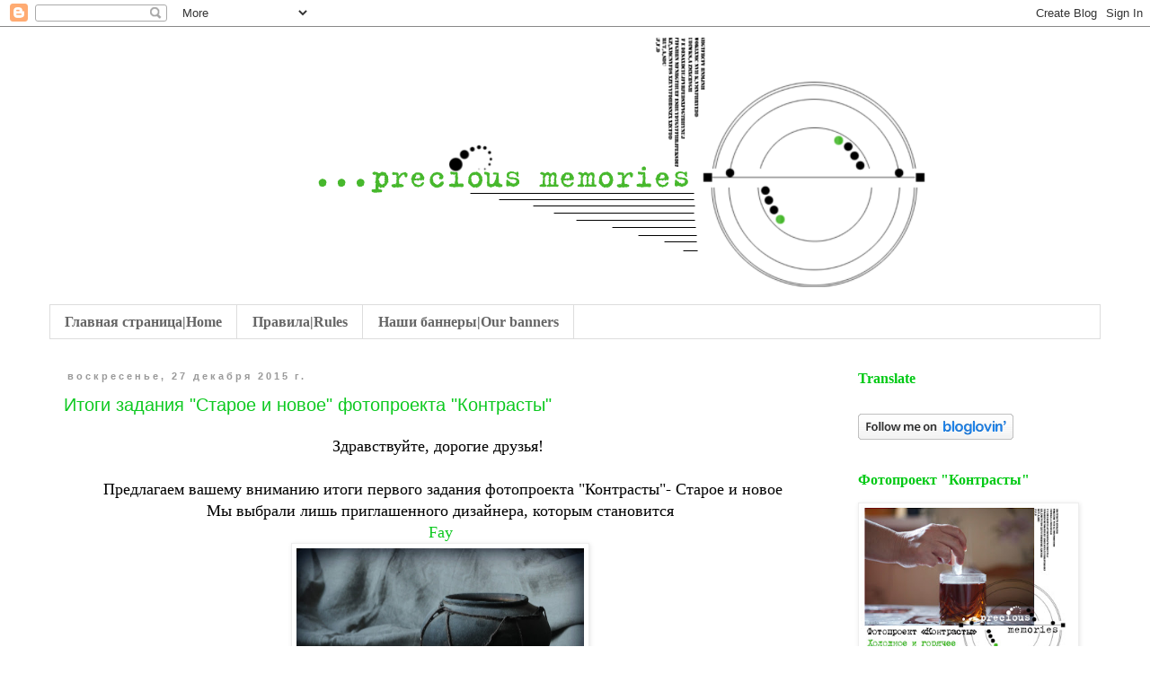

--- FILE ---
content_type: text/html; charset=UTF-8
request_url: https://preciousmemories-challenge.blogspot.com/2015/
body_size: 164644
content:
<!DOCTYPE html>
<html class='v2' dir='ltr' xmlns='http://www.w3.org/1999/xhtml' xmlns:b='http://www.google.com/2005/gml/b' xmlns:data='http://www.google.com/2005/gml/data' xmlns:expr='http://www.google.com/2005/gml/expr'>
<head>
<link href='https://www.blogger.com/static/v1/widgets/335934321-css_bundle_v2.css' rel='stylesheet' type='text/css'/>
<meta content='width=1100' name='viewport'/>
<meta content='text/html; charset=UTF-8' http-equiv='Content-Type'/>
<meta content='blogger' name='generator'/>
<link href='https://preciousmemories-challenge.blogspot.com/favicon.ico' rel='icon' type='image/x-icon'/>
<link href='http://preciousmemories-challenge.blogspot.com/2015/' rel='canonical'/>
<link rel="alternate" type="application/atom+xml" title="...precious memories - Atom" href="https://preciousmemories-challenge.blogspot.com/feeds/posts/default" />
<link rel="alternate" type="application/rss+xml" title="...precious memories - RSS" href="https://preciousmemories-challenge.blogspot.com/feeds/posts/default?alt=rss" />
<link rel="service.post" type="application/atom+xml" title="...precious memories - Atom" href="https://www.blogger.com/feeds/8248224417520642999/posts/default" />
<!--Can't find substitution for tag [blog.ieCssRetrofitLinks]-->
<meta content='http://preciousmemories-challenge.blogspot.com/2015/' property='og:url'/>
<meta content='...precious memories' property='og:title'/>
<meta content='' property='og:description'/>
<title>...precious memories: 2015</title>
<style id='page-skin-1' type='text/css'><!--
/*
-----------------------------------------------
Blogger Template Style
Name:     Simple
Designer: Blogger
URL:      www.blogger.com
----------------------------------------------- */
/* Content
----------------------------------------------- */
body {
font: normal normal 16px 'Times New Roman', Times, FreeSerif, serif;
color: #000000;
background: #ffffff none repeat scroll top left;
padding: 0 0 0 0;
}
html body .region-inner {
min-width: 0;
max-width: 100%;
width: auto;
}
h2 {
font-size: 22px;
}
a:link {
text-decoration:none;
color: #0dc920;
}
a:visited {
text-decoration:none;
color: #0dc920;
}
a:hover {
text-decoration:underline;
color: #0dc920;
}
.body-fauxcolumn-outer .fauxcolumn-inner {
background: transparent none repeat scroll top left;
_background-image: none;
}
.body-fauxcolumn-outer .cap-top {
position: absolute;
z-index: 1;
height: 400px;
width: 100%;
}
.body-fauxcolumn-outer .cap-top .cap-left {
width: 100%;
background: transparent none repeat-x scroll top left;
_background-image: none;
}
.content-outer {
-moz-box-shadow: 0 0 0 rgba(0, 0, 0, .15);
-webkit-box-shadow: 0 0 0 rgba(0, 0, 0, .15);
-goog-ms-box-shadow: 0 0 0 #333333;
box-shadow: 0 0 0 rgba(0, 0, 0, .15);
margin-bottom: 1px;
}
.content-inner {
padding: 10px 40px;
}
.content-inner {
background-color: #ffffff;
}
/* Header
----------------------------------------------- */
.header-outer {
background: transparent none repeat-x scroll 0 -400px;
_background-image: none;
}
.Header h1 {
font: normal normal 40px 'Trebuchet MS',Trebuchet,Verdana,sans-serif;
color: #000000;
text-shadow: 0 0 0 rgba(0, 0, 0, .2);
}
.Header h1 a {
color: #000000;
}
.Header .description {
font-size: 18px;
color: #000000;
}
.header-inner .Header .titlewrapper {
padding: 22px 0;
}
.header-inner .Header .descriptionwrapper {
padding: 0 0;
}
/* Tabs
----------------------------------------------- */
.tabs-inner .section:first-child {
border-top: 0 solid #dddddd;
}
.tabs-inner .section:first-child ul {
margin-top: -1px;
border-top: 1px solid #dddddd;
border-left: 1px solid #dddddd;
border-right: 1px solid #dddddd;
}
.tabs-inner .widget ul {
background: transparent none repeat-x scroll 0 -800px;
_background-image: none;
border-bottom: 1px solid #dddddd;
margin-top: 0;
margin-left: -30px;
margin-right: -30px;
}
.tabs-inner .widget li a {
display: inline-block;
padding: .6em 1em;
font: normal bold 16px 'Times New Roman', Times, FreeSerif, serif;
color: #666666;
border-left: 1px solid #ffffff;
border-right: 1px solid #dddddd;
}
.tabs-inner .widget li:first-child a {
border-left: none;
}
.tabs-inner .widget li.selected a, .tabs-inner .widget li a:hover {
color: #666666;
background-color: #eeeeee;
text-decoration: none;
}
/* Columns
----------------------------------------------- */
.main-outer {
border-top: 0 solid transparent;
}
.fauxcolumn-left-outer .fauxcolumn-inner {
border-right: 1px solid transparent;
}
.fauxcolumn-right-outer .fauxcolumn-inner {
border-left: 1px solid transparent;
}
/* Headings
----------------------------------------------- */
div.widget > h2,
div.widget h2.title {
margin: 0 0 1em 0;
font: normal bold 16px Georgia, Utopia, 'Palatino Linotype', Palatino, serif;
color: #00c914;
}
/* Widgets
----------------------------------------------- */
.widget .zippy {
color: #000000;
text-shadow: 2px 2px 1px rgba(0, 0, 0, .1);
}
.widget .popular-posts ul {
list-style: none;
}
/* Posts
----------------------------------------------- */
h2.date-header {
font: normal bold 11px Arial, Tahoma, Helvetica, FreeSans, sans-serif;
}
.date-header span {
background-color: #ffffff;
color: #999999;
padding: 0.4em;
letter-spacing: 3px;
margin: inherit;
}
.main-inner {
padding-top: 35px;
padding-bottom: 65px;
}
.main-inner .column-center-inner {
padding: 0 0;
}
.main-inner .column-center-inner .section {
margin: 0 1em;
}
.post {
margin: 0 0 45px 0;
}
h3.post-title, .comments h4 {
font: normal normal 20px 'Trebuchet MS',Trebuchet,Verdana,sans-serif;
margin: .75em 0 0;
}
.post-body {
font-size: 110%;
line-height: 1.4;
position: relative;
}
.post-body img, .post-body .tr-caption-container, .Profile img, .Image img,
.BlogList .item-thumbnail img {
padding: 2px;
background: #ffffff;
border: 1px solid #eeeeee;
-moz-box-shadow: 1px 1px 5px rgba(0, 0, 0, .1);
-webkit-box-shadow: 1px 1px 5px rgba(0, 0, 0, .1);
box-shadow: 1px 1px 5px rgba(0, 0, 0, .1);
}
.post-body img, .post-body .tr-caption-container {
padding: 5px;
}
.post-body .tr-caption-container {
color: #000000;
}
.post-body .tr-caption-container img {
padding: 0;
background: transparent;
border: none;
-moz-box-shadow: 0 0 0 rgba(0, 0, 0, .1);
-webkit-box-shadow: 0 0 0 rgba(0, 0, 0, .1);
box-shadow: 0 0 0 rgba(0, 0, 0, .1);
}
.post-header {
margin: 0 0 1.5em;
line-height: 1.6;
font-size: 90%;
}
.post-footer {
margin: 20px -2px 0;
padding: 5px 10px;
color: #666666;
background-color: #eeeeee;
border-bottom: 1px solid #eeeeee;
line-height: 1.6;
font-size: 90%;
}
#comments .comment-author {
padding-top: 1.5em;
border-top: 1px solid transparent;
background-position: 0 1.5em;
}
#comments .comment-author:first-child {
padding-top: 0;
border-top: none;
}
.avatar-image-container {
margin: .2em 0 0;
}
#comments .avatar-image-container img {
border: 1px solid #eeeeee;
}
/* Comments
----------------------------------------------- */
.comments .comments-content .icon.blog-author {
background-repeat: no-repeat;
background-image: url([data-uri]);
}
.comments .comments-content .loadmore a {
border-top: 1px solid #000000;
border-bottom: 1px solid #000000;
}
.comments .comment-thread.inline-thread {
background-color: #eeeeee;
}
.comments .continue {
border-top: 2px solid #000000;
}
/* Accents
---------------------------------------------- */
.section-columns td.columns-cell {
border-left: 1px solid transparent;
}
.blog-pager {
background: transparent url(//www.blogblog.com/1kt/simple/paging_dot.png) repeat-x scroll top center;
}
.blog-pager-older-link, .home-link,
.blog-pager-newer-link {
background-color: #ffffff;
padding: 5px;
}
.footer-outer {
border-top: 1px dashed #bbbbbb;
}
/* Mobile
----------------------------------------------- */
body.mobile  {
background-size: auto;
}
.mobile .body-fauxcolumn-outer {
background: transparent none repeat scroll top left;
}
.mobile .body-fauxcolumn-outer .cap-top {
background-size: 100% auto;
}
.mobile .content-outer {
-webkit-box-shadow: 0 0 3px rgba(0, 0, 0, .15);
box-shadow: 0 0 3px rgba(0, 0, 0, .15);
}
.mobile .tabs-inner .widget ul {
margin-left: 0;
margin-right: 0;
}
.mobile .post {
margin: 0;
}
.mobile .main-inner .column-center-inner .section {
margin: 0;
}
.mobile .date-header span {
padding: 0.1em 10px;
margin: 0 -10px;
}
.mobile h3.post-title {
margin: 0;
}
.mobile .blog-pager {
background: transparent none no-repeat scroll top center;
}
.mobile .footer-outer {
border-top: none;
}
.mobile .main-inner, .mobile .footer-inner {
background-color: #ffffff;
}
.mobile-index-contents {
color: #000000;
}
.mobile-link-button {
background-color: #0dc920;
}
.mobile-link-button a:link, .mobile-link-button a:visited {
color: #ffffff;
}
.mobile .tabs-inner .section:first-child {
border-top: none;
}
.mobile .tabs-inner .PageList .widget-content {
background-color: #eeeeee;
color: #666666;
border-top: 1px solid #dddddd;
border-bottom: 1px solid #dddddd;
}
.mobile .tabs-inner .PageList .widget-content .pagelist-arrow {
border-left: 1px solid #dddddd;
}

--></style>
<style id='template-skin-1' type='text/css'><!--
body {
min-width: 1250px;
}
.content-outer, .content-fauxcolumn-outer, .region-inner {
min-width: 1250px;
max-width: 1250px;
_width: 1250px;
}
.main-inner .columns {
padding-left: 0px;
padding-right: 300px;
}
.main-inner .fauxcolumn-center-outer {
left: 0px;
right: 300px;
/* IE6 does not respect left and right together */
_width: expression(this.parentNode.offsetWidth -
parseInt("0px") -
parseInt("300px") + 'px');
}
.main-inner .fauxcolumn-left-outer {
width: 0px;
}
.main-inner .fauxcolumn-right-outer {
width: 300px;
}
.main-inner .column-left-outer {
width: 0px;
right: 100%;
margin-left: -0px;
}
.main-inner .column-right-outer {
width: 300px;
margin-right: -300px;
}
#layout {
min-width: 0;
}
#layout .content-outer {
min-width: 0;
width: 800px;
}
#layout .region-inner {
min-width: 0;
width: auto;
}
--></style>
<link href='https://www.blogger.com/dyn-css/authorization.css?targetBlogID=8248224417520642999&amp;zx=05cde467-1a92-4a70-8f22-73d52bd0dc7c' media='none' onload='if(media!=&#39;all&#39;)media=&#39;all&#39;' rel='stylesheet'/><noscript><link href='https://www.blogger.com/dyn-css/authorization.css?targetBlogID=8248224417520642999&amp;zx=05cde467-1a92-4a70-8f22-73d52bd0dc7c' rel='stylesheet'/></noscript>
<meta name='google-adsense-platform-account' content='ca-host-pub-1556223355139109'/>
<meta name='google-adsense-platform-domain' content='blogspot.com'/>

</head>
<body class='loading variant-simplysimple'>
<div class='navbar section' id='navbar'><div class='widget Navbar' data-version='1' id='Navbar1'><script type="text/javascript">
    function setAttributeOnload(object, attribute, val) {
      if(window.addEventListener) {
        window.addEventListener('load',
          function(){ object[attribute] = val; }, false);
      } else {
        window.attachEvent('onload', function(){ object[attribute] = val; });
      }
    }
  </script>
<div id="navbar-iframe-container"></div>
<script type="text/javascript" src="https://apis.google.com/js/platform.js"></script>
<script type="text/javascript">
      gapi.load("gapi.iframes:gapi.iframes.style.bubble", function() {
        if (gapi.iframes && gapi.iframes.getContext) {
          gapi.iframes.getContext().openChild({
              url: 'https://www.blogger.com/navbar/8248224417520642999?origin\x3dhttps://preciousmemories-challenge.blogspot.com',
              where: document.getElementById("navbar-iframe-container"),
              id: "navbar-iframe"
          });
        }
      });
    </script><script type="text/javascript">
(function() {
var script = document.createElement('script');
script.type = 'text/javascript';
script.src = '//pagead2.googlesyndication.com/pagead/js/google_top_exp.js';
var head = document.getElementsByTagName('head')[0];
if (head) {
head.appendChild(script);
}})();
</script>
</div></div>
<div class='body-fauxcolumns'>
<div class='fauxcolumn-outer body-fauxcolumn-outer'>
<div class='cap-top'>
<div class='cap-left'></div>
<div class='cap-right'></div>
</div>
<div class='fauxborder-left'>
<div class='fauxborder-right'></div>
<div class='fauxcolumn-inner'>
</div>
</div>
<div class='cap-bottom'>
<div class='cap-left'></div>
<div class='cap-right'></div>
</div>
</div>
</div>
<div class='content'>
<div class='content-fauxcolumns'>
<div class='fauxcolumn-outer content-fauxcolumn-outer'>
<div class='cap-top'>
<div class='cap-left'></div>
<div class='cap-right'></div>
</div>
<div class='fauxborder-left'>
<div class='fauxborder-right'></div>
<div class='fauxcolumn-inner'>
</div>
</div>
<div class='cap-bottom'>
<div class='cap-left'></div>
<div class='cap-right'></div>
</div>
</div>
</div>
<div class='content-outer'>
<div class='content-cap-top cap-top'>
<div class='cap-left'></div>
<div class='cap-right'></div>
</div>
<div class='fauxborder-left content-fauxborder-left'>
<div class='fauxborder-right content-fauxborder-right'></div>
<div class='content-inner'>
<header>
<div class='header-outer'>
<div class='header-cap-top cap-top'>
<div class='cap-left'></div>
<div class='cap-right'></div>
</div>
<div class='fauxborder-left header-fauxborder-left'>
<div class='fauxborder-right header-fauxborder-right'></div>
<div class='region-inner header-inner'>
<div class='header section' id='header'><div class='widget Header' data-version='1' id='Header1'>
<div id='header-inner'>
<a href='https://preciousmemories-challenge.blogspot.com/' style='display: block'>
<img alt='...precious memories' height='300px; ' id='Header1_headerimg' src='https://blogger.googleusercontent.com/img/b/R29vZ2xl/AVvXsEhBRFf_78fJ_3rlCkVwhnoZHO6Um7ER934Y2YTRG0pY3NIjuMYLzzyE2tAQ3QqRHeU9OvneXKBW-mrrfz2oyqwkT4KydOgbR6MDFWrZLt5aVf-iAEYsDpeRXS2Y03wUCrWNxCE_VyjDa8I/s1600/shspr.png' style='display: block' width='1200px; '/>
</a>
</div>
</div></div>
</div>
</div>
<div class='header-cap-bottom cap-bottom'>
<div class='cap-left'></div>
<div class='cap-right'></div>
</div>
</div>
</header>
<div class='tabs-outer'>
<div class='tabs-cap-top cap-top'>
<div class='cap-left'></div>
<div class='cap-right'></div>
</div>
<div class='fauxborder-left tabs-fauxborder-left'>
<div class='fauxborder-right tabs-fauxborder-right'></div>
<div class='region-inner tabs-inner'>
<div class='tabs section' id='crosscol'><div class='widget PageList' data-version='1' id='PageList1'>
<h2>Страницы</h2>
<div class='widget-content'>
<ul>
<li>
<a href='https://preciousmemories-challenge.blogspot.com/'>Главная страница|Home</a>
</li>
<li>
<a href='https://preciousmemories-challenge.blogspot.com/p/blog-page_10.html'>Правила|Rules</a>
</li>
<li>
<a href='https://preciousmemories-challenge.blogspot.com/p/blog-page.html'>Наши баннеры|Our banners</a>
</li>
</ul>
<div class='clear'></div>
</div>
</div></div>
<div class='tabs no-items section' id='crosscol-overflow'></div>
</div>
</div>
<div class='tabs-cap-bottom cap-bottom'>
<div class='cap-left'></div>
<div class='cap-right'></div>
</div>
</div>
<div class='main-outer'>
<div class='main-cap-top cap-top'>
<div class='cap-left'></div>
<div class='cap-right'></div>
</div>
<div class='fauxborder-left main-fauxborder-left'>
<div class='fauxborder-right main-fauxborder-right'></div>
<div class='region-inner main-inner'>
<div class='columns fauxcolumns'>
<div class='fauxcolumn-outer fauxcolumn-center-outer'>
<div class='cap-top'>
<div class='cap-left'></div>
<div class='cap-right'></div>
</div>
<div class='fauxborder-left'>
<div class='fauxborder-right'></div>
<div class='fauxcolumn-inner'>
</div>
</div>
<div class='cap-bottom'>
<div class='cap-left'></div>
<div class='cap-right'></div>
</div>
</div>
<div class='fauxcolumn-outer fauxcolumn-left-outer'>
<div class='cap-top'>
<div class='cap-left'></div>
<div class='cap-right'></div>
</div>
<div class='fauxborder-left'>
<div class='fauxborder-right'></div>
<div class='fauxcolumn-inner'>
</div>
</div>
<div class='cap-bottom'>
<div class='cap-left'></div>
<div class='cap-right'></div>
</div>
</div>
<div class='fauxcolumn-outer fauxcolumn-right-outer'>
<div class='cap-top'>
<div class='cap-left'></div>
<div class='cap-right'></div>
</div>
<div class='fauxborder-left'>
<div class='fauxborder-right'></div>
<div class='fauxcolumn-inner'>
</div>
</div>
<div class='cap-bottom'>
<div class='cap-left'></div>
<div class='cap-right'></div>
</div>
</div>
<!-- corrects IE6 width calculation -->
<div class='columns-inner'>
<div class='column-center-outer'>
<div class='column-center-inner'>
<div class='main section' id='main'><div class='widget Blog' data-version='1' id='Blog1'>
<div class='blog-posts hfeed'>

          <div class="date-outer">
        
<h2 class='date-header'><span>воскресенье, 27 декабря 2015&#8239;г.</span></h2>

          <div class="date-posts">
        
<div class='post-outer'>
<div class='post hentry uncustomized-post-template' itemprop='blogPost' itemscope='itemscope' itemtype='http://schema.org/BlogPosting'>
<meta content='https://blogger.googleusercontent.com/img/b/R29vZ2xl/AVvXsEjZy74s74gDZ96EV-A8iE4XPNqqTm1KXSv7CklCNW6uIS7Ek92vaZZQE1j3ulrz1TMM9_e25IWYw-0qNpgKeYHWohiYJRV1t00SjGjF5FJ9gsx8mEEE0M3Xfw12LjY3WLFmd7LfwxbwCqs7/s1600/pinterestx1_72.png' itemprop='image_url'/>
<meta content='8248224417520642999' itemprop='blogId'/>
<meta content='616415937318517029' itemprop='postId'/>
<a name='616415937318517029'></a>
<h3 class='post-title entry-title' itemprop='name'>
<a href='https://preciousmemories-challenge.blogspot.com/2015/12/blog-post_27.html'>Итоги задания "Старое и новое" фотопроекта "Контрасты"</a>
</h3>
<div class='post-header'>
<div class='post-header-line-1'></div>
</div>
<div class='post-body entry-content' id='post-body-616415937318517029' itemprop='description articleBody'>
<div dir="ltr" style="text-align: left;" trbidi="on">
<div style="text-align: center;">
Здравствуйте, дорогие друзья!&nbsp;</div>
<div style="text-align: center;">
<br /></div>
<div style="text-align: center;">
&nbsp;Предлагаем вашему вниманию итоги первого задания фотопроекта "Контрасты"- Старое и новое</div>
<div style="text-align: center;">
</div>
<div style="text-align: center;">
Мы выбрали лишь приглашенного дизайнера, которым становится</div>
<div style="text-align: center;">
</div>
<div style="text-align: center;">
<a class="_inlinkzA" href="http://www.inlinkz.com/displayurl.php?id=26165179" rel="nofollow" target="_blank" title="Go to fay-by.blogspot.com/2015/11/blog-post_90.html ">Fay</a> </div>
<div style="text-align: center;">
</div>
<div class="separator" style="clear: both; text-align: center;">
<div class="pinit-wrapper" style="cursor: pointer; left: 508px; opacity: 0; position: absolute; top: 202.067px; visibility: visible; z-index: 9999;">
<a href="http://pinterest.com/pin/create/button/?url=http://preciousmemories-challenge.blogspot.it/2015/11/blog-post_25.html&amp;media=https://blogger.googleusercontent.com/img/b/R29vZ2xl/AVvXsEi64I655J23XSvjAT8e8A2Ii40Q_YzJWIKk1jPKEG7cw42FJJXKWhSq6Fc_HOyrOaNrL4bV577o1eXNErP2kQvC8obHi6D7VamsDir_Npdua-WvUIvCIsdzzuEgMGmYFhaEQZ3NQWB2k3vx/s640/2.jpg&amp;description=%D0%98%D1%82%D0%BE%D0%B3%D0%B8%20%D0%B7%D0%B0%D0%B4%D0%B0%D0%BD%D0%B8%D1%8F" style="display: block; outline: none;" target="_blank"><img class="pinimg" src="https://blogger.googleusercontent.com/img/b/R29vZ2xl/AVvXsEjZy74s74gDZ96EV-A8iE4XPNqqTm1KXSv7CklCNW6uIS7Ek92vaZZQE1j3ulrz1TMM9_e25IWYw-0qNpgKeYHWohiYJRV1t00SjGjF5FJ9gsx8mEEE0M3Xfw12LjY3WLFmd7LfwxbwCqs7/s1600/pinterestx1_72.png" style="-moz-box-shadow: none; -o-box-shadow: none; -webkit-box-shadow: none; background: transparent; border: 0; box-shadow: none; margin: 0; padding: 0;" title="Pin on Pinterest" /></a></div>
</div>
<div class="separator" style="clear: both; text-align: center;">
<a href="https://blogger.googleusercontent.com/img/b/R29vZ2xl/AVvXsEh5SdAORN-xFUrT6NVMk2QIav2lI_5B6j6B7fCE_6l3ZZ8jWC0Y-ipRAcnVBQY5A_iWAX_cclZ5astTBqNHAtv6A7h-aXyKQcRF3ZdCfR4xFTTsqM0ed7EYKW4UsVPXqYPeAEUgCvcw5dmC/s640/IMG_1539.JPG" imageanchor="1" style="margin-left: 1em; margin-right: 1em;"><img border="0" height="213" src="https://blogger.googleusercontent.com/img/b/R29vZ2xl/AVvXsEh5SdAORN-xFUrT6NVMk2QIav2lI_5B6j6B7fCE_6l3ZZ8jWC0Y-ipRAcnVBQY5A_iWAX_cclZ5astTBqNHAtv6A7h-aXyKQcRF3ZdCfR4xFTTsqM0ed7EYKW4UsVPXqYPeAEUgCvcw5dmC/s640/IMG_1539.JPG" width="320" /></a></div>
<div style="text-align: center;">
</div>
<div style="text-align: center;">
Если Вы согласны, напишите на почту <b><span style="color: lime;">sonya2269@gmail.com </span></b><span style="color: lime;"><span style="color: black;">для получения одного из наших следующих заданий.</span></span></div>
<div style="text-align: center;">
<span style="color: lime;"><span style="color: black;">&nbsp;</span></span></div>
<div style="text-align: center;">
</div>
<div style="text-align: center;">
<div style="text-align: center;">
<span style="color: lime;"><span style="color: black;">А баннер для своего блога можете забрать <a href="http://preciousmemories-challenge.blogspot.it/p/blog-page.html">здесь</a>. </span></span></div>
<span style="color: lime;"><span style="color: black;"></span></span></div>
<script charset="utf-8" src="//yandex.st/share/share.js" type="text/javascript"></script>

<div class="yashare-auto-init" data-yasharel10n="ru" data-yasharequickservices="yaru,vkontakte,facebook,twitter,odnoklassniki,moimir,gplus" data-yasharetype="button">
</div>
</div>
<div style='clear: both;'></div>
</div>
<div class='post-footer'>
<div class='post-footer-line post-footer-line-1'>
<span class='post-author vcard'>
Автор:
<span class='fn' itemprop='author' itemscope='itemscope' itemtype='http://schema.org/Person'>
<meta content='https://www.blogger.com/profile/07528891715194000509' itemprop='url'/>
<a class='g-profile' href='https://www.blogger.com/profile/07528891715194000509' rel='author' title='author profile'>
<span itemprop='name'>Sonya</span>
</a>
</span>
</span>
<span class='post-timestamp'>
на
<meta content='http://preciousmemories-challenge.blogspot.com/2015/12/blog-post_27.html' itemprop='url'/>
<a class='timestamp-link' href='https://preciousmemories-challenge.blogspot.com/2015/12/blog-post_27.html' rel='bookmark' title='permanent link'><abbr class='published' itemprop='datePublished' title='2015-12-27T11:49:00+02:00'>11:49</abbr></a>
</span>
<span class='post-comment-link'>
<a class='comment-link' href='https://preciousmemories-challenge.blogspot.com/2015/12/blog-post_27.html#comment-form' onclick=''>
4 комментария:
  </a>
</span>
<span class='post-icons'>
<span class='item-control blog-admin pid-631999939'>
<a href='https://www.blogger.com/post-edit.g?blogID=8248224417520642999&postID=616415937318517029&from=pencil' title='Изменить сообщение'>
<img alt='' class='icon-action' height='18' src='https://resources.blogblog.com/img/icon18_edit_allbkg.gif' width='18'/>
</a>
</span>
</span>
<div class='post-share-buttons goog-inline-block'>
<a class='goog-inline-block share-button sb-email' href='https://www.blogger.com/share-post.g?blogID=8248224417520642999&postID=616415937318517029&target=email' target='_blank' title='Отправить по электронной почте'><span class='share-button-link-text'>Отправить по электронной почте</span></a><a class='goog-inline-block share-button sb-blog' href='https://www.blogger.com/share-post.g?blogID=8248224417520642999&postID=616415937318517029&target=blog' onclick='window.open(this.href, "_blank", "height=270,width=475"); return false;' target='_blank' title='Написать об этом в блоге'><span class='share-button-link-text'>Написать об этом в блоге</span></a><a class='goog-inline-block share-button sb-twitter' href='https://www.blogger.com/share-post.g?blogID=8248224417520642999&postID=616415937318517029&target=twitter' target='_blank' title='Поделиться в X'><span class='share-button-link-text'>Поделиться в X</span></a><a class='goog-inline-block share-button sb-facebook' href='https://www.blogger.com/share-post.g?blogID=8248224417520642999&postID=616415937318517029&target=facebook' onclick='window.open(this.href, "_blank", "height=430,width=640"); return false;' target='_blank' title='Опубликовать в Facebook'><span class='share-button-link-text'>Опубликовать в Facebook</span></a><a class='goog-inline-block share-button sb-pinterest' href='https://www.blogger.com/share-post.g?blogID=8248224417520642999&postID=616415937318517029&target=pinterest' target='_blank' title='Поделиться в Pinterest'><span class='share-button-link-text'>Поделиться в Pinterest</span></a>
</div>
</div>
<div class='post-footer-line post-footer-line-2'>
<span class='post-labels'>
Ярлыки:
<a href='https://preciousmemories-challenge.blogspot.com/search/label/%D0%B8%D1%82%D0%BE%D0%B3%D0%B8' rel='tag'>итоги</a>
</span>
</div>
<div class='post-footer-line post-footer-line-3'>
<span class='post-location'>
</span>
</div>
</div>
</div>
</div>

          </div></div>
        

          <div class="date-outer">
        
<h2 class='date-header'><span>понедельник, 21 декабря 2015&#8239;г.</span></h2>

          <div class="date-posts">
        
<div class='post-outer'>
<div class='post hentry uncustomized-post-template' itemprop='blogPost' itemscope='itemscope' itemtype='http://schema.org/BlogPosting'>
<meta content='https://blogger.googleusercontent.com/img/b/R29vZ2xl/AVvXsEjZy74s74gDZ96EV-A8iE4XPNqqTm1KXSv7CklCNW6uIS7Ek92vaZZQE1j3ulrz1TMM9_e25IWYw-0qNpgKeYHWohiYJRV1t00SjGjF5FJ9gsx8mEEE0M3Xfw12LjY3WLFmd7LfwxbwCqs7/s1600/pinterestx1_72.png' itemprop='image_url'/>
<meta content='8248224417520642999' itemprop='blogId'/>
<meta content='4294166309665949061' itemprop='postId'/>
<a name='4294166309665949061'></a>
<h3 class='post-title entry-title' itemprop='name'>
<a href='https://preciousmemories-challenge.blogspot.com/2015/12/21-2712.html'>Обзор фотозаданий с 21 по 27.12</a>
</h3>
<div class='post-header'>
<div class='post-header-line-1'></div>
</div>
<div class='post-body entry-content' id='post-body-4294166309665949061' itemprop='description articleBody'>
<div dir="ltr" style="text-align: left;" trbidi="on">
<div style="background-color: white; font-family: &quot;Times New Roman&quot;,Times,FreeSerif,serif; font-size: 18px; line-height: 24px; text-align: center;">
Здравствуйте, уважаемые читатели!<br />
<div>
Предлагаем вашему вниманию очередной обзор фотозаданий.</div>
<div>
<div style="background-color: white; font-family: &quot;Times New Roman&quot;,Times,FreeSerif,serif; font-size: 18px; line-height: 24.64px; text-align: center;">
<span style="line-height: 24.6400012969971px;">Если вы знаете задание, 
которое у нас не опубликовано или хотите, чтобы мы вас включили в обзор,
 просто оставьте комментарий к этому посту. </span></div>
</div>
<div class="pinit-wrapper" style="cursor: pointer; left: 447.983px; opacity: 0; position: absolute; top: 2103.38px; visibility: hidden; z-index: 9999;">
<a href="http://pinterest.com/pin/create/button/?url=http://preciousmemories-challenge.blogspot.it/2015/04/27-3.html&amp;media=https://blogger.googleusercontent.com/img/b/R29vZ2xl/AVvXsEhFq_uEF10QH9kmfmtFXraF1P7V7UkmaZ_nyz2Du0-sZ_hXDb9zfhv_FepqFlznwDP3Vhca4Fr9haahLfT1r1Q99qzTu8PO9bTlZl6HkRR5WQTj4gNl2jJtByfYRhCo8wXXkBGu9OD4cI8/s200/%D0%A1%D1%82%D1%8E%D0%B0%D1%80%D1%82.jpg&amp;description=%D0%9E%D0%B1%D0%B7%D0%BE%D1%80%20%D0%B7%D0%B0%D0%B4%D0%B0%D0%BD%D0%B8%D0%B9%20%D1%81%2027%20%D0%B0%D0%BF%D1%80%D0%B5%D0%BB%D1%8F%20%D0%BF%D0%BE%203%20%D0%BC%D0%B0%D1%8F" style="display: block; outline: none;" target="_blank"><img class="pinimg" src="https://blogger.googleusercontent.com/img/b/R29vZ2xl/AVvXsEjZy74s74gDZ96EV-A8iE4XPNqqTm1KXSv7CklCNW6uIS7Ek92vaZZQE1j3ulrz1TMM9_e25IWYw-0qNpgKeYHWohiYJRV1t00SjGjF5FJ9gsx8mEEE0M3Xfw12LjY3WLFmd7LfwxbwCqs7/s1600/pinterestx1_72.png" style="-moz-box-shadow: none; -o-box-shadow: none; -webkit-box-shadow: none; background: transparent; border: 0; box-shadow: none; margin: 0; padding: 0;" title="Pin on Pinterest" /></a></div>
</div>
<div class="pinit-wrapper" style="cursor: pointer; left: 508px; opacity: 0; position: absolute; top: 225.983px; visibility: hidden; z-index: 9999;">
<a href="http://pinterest.com/pin/create/button/?url=http://preciousmemories-challenge.blogspot.it/2015/08/3-90.html&amp;media=https://blogger.googleusercontent.com/img/b/R29vZ2xl/AVvXsEgkZ2Wl5dAv8tisDg811-Gf2TC7sI3x1KJzJCadHrmKgY6ivpTtph1FnDz7uVHf6-NwENjJoMXwD4lU9Vk0ruYDkYINkiumUXt-YXy8qDc2Qv2H2yiOmBPZByS-dpnfTbNsDl3rXc57PYSp/s320/%25D1%2586%25D0%25B8%25D1%2584%25D1%2580%25D1%258B.jpg&amp;description=%D0%9E%D0%B1%D0%B7%D0%BE%D1%80%20%D1%84%D0%BE%D1%82%D0%BE%D0%B7%D0%B0%D0%B4%D0%B0%D0%BD%D0%B8%D0%B9%20%D1%81%203%20%D0%BF%D0%BE%209.08" style="display: block; outline: none;" target="_blank"><img class="pinimg" src="https://blogger.googleusercontent.com/img/b/R29vZ2xl/AVvXsEjZy74s74gDZ96EV-A8iE4XPNqqTm1KXSv7CklCNW6uIS7Ek92vaZZQE1j3ulrz1TMM9_e25IWYw-0qNpgKeYHWohiYJRV1t00SjGjF5FJ9gsx8mEEE0M3Xfw12LjY3WLFmd7LfwxbwCqs7/s1600/pinterestx1_72.png" style="background: transparent none repeat scroll 0% 0%; border: 0px none; box-shadow: none; margin: 0px; padding: 0px;" title="Pin on Pinterest" /></a></div>
<div class="pinit-wrapper" style="cursor: pointer; left: 507.883px; opacity: 0; position: absolute; top: 1452.28px; visibility: hidden; z-index: 9999;">
<a href="http://pinterest.com/pin/create/button/?url=http://preciousmemories-challenge.blogspot.it/2015/07/20-2607.html&amp;media=https://blogger.googleusercontent.com/img/b/R29vZ2xl/AVvXsEgkZ2Wl5dAv8tisDg811-Gf2TC7sI3x1KJzJCadHrmKgY6ivpTtph1FnDz7uVHf6-NwENjJoMXwD4lU9Vk0ruYDkYINkiumUXt-YXy8qDc2Qv2H2yiOmBPZByS-dpnfTbNsDl3rXc57PYSp/s320/%25D1%2586%25D0%25B8%25D1%2584%25D1%2580%25D1%258B.jpg&amp;description=%D0%9E%D0%B1%D0%B7%D0%BE%D1%80%20%D1%84%D0%BE%D1%82%D0%BE%D0%B7%D0%B0%D0%B4%D0%B0%D0%BD%D0%B8%D0%B9%20%D1%81%2020%20%D0%BF%D0%BE%2026.07" style="display: block; outline: none;" target="_blank"><img class="pinimg" src="https://blogger.googleusercontent.com/img/b/R29vZ2xl/AVvXsEjZy74s74gDZ96EV-A8iE4XPNqqTm1KXSv7CklCNW6uIS7Ek92vaZZQE1j3ulrz1TMM9_e25IWYw-0qNpgKeYHWohiYJRV1t00SjGjF5FJ9gsx8mEEE0M3Xfw12LjY3WLFmd7LfwxbwCqs7/s1600/pinterestx1_72.png" style="-moz-box-shadow: none; -o-box-shadow: none; -webkit-box-shadow: none; background: transparent; border: 0; box-shadow: none; margin: 0; padding: 0;" title="Pin on Pinterest" /></a></div>
<div class="pinit-wrapper" style="cursor: pointer; left: 508px; opacity: 0; position: absolute; top: 613.75px; visibility: hidden; z-index: 9999;">
</div>
<div style="text-align: center;">
<div class="pinit-wrapper" style="cursor: pointer; left: 510.25px; opacity: 0; position: absolute; top: 174.267px; visibility: hidden; z-index: 9999;">
<a href="http://pinterest.com/pin/create/button/?url=http://preciousmemories-challenge.blogspot.it/2015/09/2809-0410.html&amp;media=[data-uri]&amp;description=%D0%9E%D0%B1%D0%B7%D0%BE%D1%80%20%D1%84%D0%BE%D1%82%D0%BE%D0%B7%D0%B0%D0%B4%D0%B0%D0%BD%D0%B8%D0%B9%20%D1%81%2028.09%20%D0%BF%D0%BE%2004.10" style="display: block; outline: none;" target="_blank"><img class="pinimg" src="https://blogger.googleusercontent.com/img/b/R29vZ2xl/AVvXsEjZy74s74gDZ96EV-A8iE4XPNqqTm1KXSv7CklCNW6uIS7Ek92vaZZQE1j3ulrz1TMM9_e25IWYw-0qNpgKeYHWohiYJRV1t00SjGjF5FJ9gsx8mEEE0M3Xfw12LjY3WLFmd7LfwxbwCqs7/s1600/pinterestx1_72.png" style="-moz-box-shadow: none; -o-box-shadow: none; -webkit-box-shadow: none; background: transparent; border: 0; box-shadow: none; margin: 0; padding: 0;" title="Pin on Pinterest" /></a></div>
</div>
<div style="text-align: center;">
<div class="pinit-wrapper" style="cursor: pointer; left: 508px; opacity: 0; position: absolute; top: 687.65px; visibility: hidden; z-index: 9999;">
<a href="http://pinterest.com/pin/create/button/?url=http://preciousmemories-challenge.blogspot.it/2015/08/24-3108.html&amp;media=http://2.bp.blogspot.com/-aNh1GdE0iOA/Vbkt75quTfI/AAAAAAAABzk/hhjJhos4V6M/s320/%25D0%25BF%25D0%25BE%25D0%25BB%25D0%25B8%25D1%258D%25D1%2582%25D0%25B8%25D0%25BB%25D0%25B5%25D0%25BD.jpg&amp;description=%D0%9E%D0%B1%D0%B7%D0%BE%D1%80%20%D1%84%D0%BE%D1%82%D0%BE%D0%B7%D0%B0%D0%B4%D0%B0%D0%BD%D0%B8%D0%B9%20%D1%81%2024%20%D0%BF%D0%BE%2031.08" style="display: block; outline: none;" target="_blank"><img class="pinimg" src="https://blogger.googleusercontent.com/img/b/R29vZ2xl/AVvXsEjZy74s74gDZ96EV-A8iE4XPNqqTm1KXSv7CklCNW6uIS7Ek92vaZZQE1j3ulrz1TMM9_e25IWYw-0qNpgKeYHWohiYJRV1t00SjGjF5FJ9gsx8mEEE0M3Xfw12LjY3WLFmd7LfwxbwCqs7/s1600/pinterestx1_72.png" style="-moz-box-shadow: none; -o-box-shadow: none; -webkit-box-shadow: none; background: transparent; border: 0; box-shadow: none; margin: 0; padding: 0;" title="Pin on Pinterest" /></a></div>
<a href="https://www.blogger.com/null" name="more"></a>
</div>
<div class="pinit-wrapper" style="cursor: pointer; left: 508px; opacity: 0; position: absolute; top: 174.267px; visibility: hidden; z-index: 9999;">
<a href="http://pinterest.com/pin/create/button/?url=http://preciousmemories-challenge.blogspot.it/2015/09/21-2709.html&amp;media=https://blogger.googleusercontent.com/img/b/R29vZ2xl/AVvXsEhqfngPfwkpALklc1FIITxba8_34VOHqu_FR4usw3LgRjD1cVnTElgYSiD1JqBfmICNgVBWDHmyj3u7NAGDpGgv0mzAOTvT0grK8hW1284ys1oQL4xI9_hTHQp4r03SQpAEnMyZB88eYHE/s400/%25D0%2591%25D0%25B0%25D0%25BD%25D0%25B5%25D1%2580-%25D0%2590%25D1%2580%25D1%2582-%25D0%25BA%25D0%25BB%25D1%2583%25D0%25B1+%25D0%25B7%25D0%25B0%25D0%25B3%25D0%25BE%25D1%2582%25D0%25BE%25D0%25B2%25D0%25BA%25D0%25B011.jpg&amp;description=%D0%9E%D0%B1%D0%B7%D0%BE%D1%80%20%D1%84%D0%BE%D1%82%D0%BE%D0%B7%D0%B0%D0%B4%D0%B0%D0%BD%D0%B8%D0%B9%20%D1%81%2021%20%D0%BF%D0%BE%2027.09" style="display: block; outline: none;" target="_blank"><img class="pinimg" src="https://blogger.googleusercontent.com/img/b/R29vZ2xl/AVvXsEjZy74s74gDZ96EV-A8iE4XPNqqTm1KXSv7CklCNW6uIS7Ek92vaZZQE1j3ulrz1TMM9_e25IWYw-0qNpgKeYHWohiYJRV1t00SjGjF5FJ9gsx8mEEE0M3Xfw12LjY3WLFmd7LfwxbwCqs7/s1600/pinterestx1_72.png" style="-moz-box-shadow: none; -o-box-shadow: none; -webkit-box-shadow: none; background: transparent; border: 0; box-shadow: none; margin: 0; padding: 0;" title="Pin on Pinterest" /></a><br />
<div class="pinit-wrapper" style="cursor: pointer; left: -5px; opacity: 0; position: absolute; top: 5px; visibility: hidden; z-index: 9999;">
<a href="http://pinterest.com/pin/create/button/?url=http://preciousmemories-challenge.blogspot.it/2015/09/2809-0410.html&amp;media=https://blogger.googleusercontent.com/img/b/R29vZ2xl/AVvXsEjZy74s74gDZ96EV-A8iE4XPNqqTm1KXSv7CklCNW6uIS7Ek92vaZZQE1j3ulrz1TMM9_e25IWYw-0qNpgKeYHWohiYJRV1t00SjGjF5FJ9gsx8mEEE0M3Xfw12LjY3WLFmd7LfwxbwCqs7/s1600/pinterestx1_72.png&amp;description=%D0%9E%D0%B1%D0%B7%D0%BE%D1%80%20%D1%84%D0%BE%D1%82%D0%BE%D0%B7%D0%B0%D0%B4%D0%B0%D0%BD%D0%B8%D0%B9%20%D1%81%2028.09%20%D0%BF%D0%BE%2004.10" style="display: block; outline: none;" target="_blank"><img class="pinimg" src="https://blogger.googleusercontent.com/img/b/R29vZ2xl/AVvXsEjZy74s74gDZ96EV-A8iE4XPNqqTm1KXSv7CklCNW6uIS7Ek92vaZZQE1j3ulrz1TMM9_e25IWYw-0qNpgKeYHWohiYJRV1t00SjGjF5FJ9gsx8mEEE0M3Xfw12LjY3WLFmd7LfwxbwCqs7/s1600/pinterestx1_72.png" style="-moz-box-shadow: none; -o-box-shadow: none; -webkit-box-shadow: none; background: transparent; border: 0; box-shadow: none; margin: 0; padding: 0;" title="Pin on Pinterest" /></a><br />
<div class="pinit-wrapper" style="cursor: pointer; left: -5px; opacity: 0; position: absolute; top: 5px; visibility: hidden; z-index: 9999;">
<a href="http://pinterest.com/pin/create/button/?url=http://preciousmemories-challenge.blogspot.it/2015/10/5-1110.html&amp;media=https://blogger.googleusercontent.com/img/b/R29vZ2xl/AVvXsEjZy74s74gDZ96EV-A8iE4XPNqqTm1KXSv7CklCNW6uIS7Ek92vaZZQE1j3ulrz1TMM9_e25IWYw-0qNpgKeYHWohiYJRV1t00SjGjF5FJ9gsx8mEEE0M3Xfw12LjY3WLFmd7LfwxbwCqs7/s1600/pinterestx1_72.png&amp;description=%D0%9E%D0%B1%D0%B7%D0%BE%D1%80%20%D1%84%D0%BE%D1%82%D0%BE%D0%B7%D0%B0%D0%B4%D0%B0%D0%BD%D0%B8%D0%B9%20%D1%81%205%20%D0%BF%D0%BE%2011.10" style="display: block; outline: none;" target="_blank"><img class="pinimg" src="https://blogger.googleusercontent.com/img/b/R29vZ2xl/AVvXsEjZy74s74gDZ96EV-A8iE4XPNqqTm1KXSv7CklCNW6uIS7Ek92vaZZQE1j3ulrz1TMM9_e25IWYw-0qNpgKeYHWohiYJRV1t00SjGjF5FJ9gsx8mEEE0M3Xfw12LjY3WLFmd7LfwxbwCqs7/s1600/pinterestx1_72.png" style="-moz-box-shadow: none; -o-box-shadow: none; -webkit-box-shadow: none; background: transparent; border: 0; box-shadow: none; margin: 0; padding: 0;" title="Pin on Pinterest" /></a></div>
</div>
</div>
<div class="pinit-wrapper" style="cursor: pointer; left: 500px; opacity: 0; position: absolute; top: 275.8px; visibility: hidden; z-index: 9999;">
<a href="http://pinterest.com/pin/create/button/?url=http://preciousmemories-challenge.blogspot.it/2015/10/19-2510.html&amp;media=https://blogger.googleusercontent.com/img/b/R29vZ2xl/AVvXsEjLQ6qXobvXqSDKHWAKVgk-y6j3a-gOgMSVmJETmpOz1aEitfRaqbrWePTOw8VEQ1GXMKpR32fMyB19xWaFwqN0hU2y_Sd9cTBI88bGCxECgEkB5USq-GA-i59r-Pl2l1pmKlPmBz4mYW4/s1600/%25D0%25BE%25D1%2581%25D1%2582%25D1%2580%25D0%25BE%25D0%25B2.jpg&amp;description=%D0%9E%D0%B1%D0%B7%D0%BE%D1%80%20%D1%84%D0%BE%D1%82%D0%BE%D0%B7%D0%B0%D0%B4%D0%B0%D0%BD%D0%B8%D0%B9%20%D1%81%2019%20%D0%BF%D0%BE%2025.10" style="display: block; outline: none;" target="_blank"><img class="pinimg" src="https://blogger.googleusercontent.com/img/b/R29vZ2xl/AVvXsEjZy74s74gDZ96EV-A8iE4XPNqqTm1KXSv7CklCNW6uIS7Ek92vaZZQE1j3ulrz1TMM9_e25IWYw-0qNpgKeYHWohiYJRV1t00SjGjF5FJ9gsx8mEEE0M3Xfw12LjY3WLFmd7LfwxbwCqs7/s1600/pinterestx1_72.png" style="-moz-box-shadow: none; -o-box-shadow: none; -webkit-box-shadow: none; background: transparent; border: 0; box-shadow: none; margin: 0; padding: 0;" title="Pin on Pinterest" /></a></div>
<div class="pinit-wrapper" style="cursor: pointer; left: 505.883px; opacity: 0; position: absolute; top: 646.017px; visibility: hidden; z-index: 9999;">
<a href="http://pinterest.com/pin/create/button/?url=http://preciousmemories-challenge.blogspot.it/2015/10/2610-111.html&amp;media=https://blogger.googleusercontent.com/img/b/R29vZ2xl/AVvXsEiCbathOt5zt5U13eDzgb6SIHZdPxeMlR71wJlYaQL-oLGvSc8hrdwiQL028W3ObLSRqiAJ9Ew5n5VVa0nDjhEQ0sDitRcgSgSYbGOpOjvfutJw61w9SIlyuMtG0ZMWAEkVoKOevNzqnAw/s320/obrazovanie.jpg&amp;description=%D0%9E%D0%B1%D0%B7%D0%BE%D1%80%20%D1%84%D0%BE%D1%82%D0%BE%D0%B7%D0%B0%D0%B4%D0%B0%D0%BD%D0%B8%D0%B9%20%D1%81%2026.10%20%D0%BF%D0%BE%201.11" style="display: block; outline: none;" target="_blank"><img class="pinimg" src="https://blogger.googleusercontent.com/img/b/R29vZ2xl/AVvXsEjZy74s74gDZ96EV-A8iE4XPNqqTm1KXSv7CklCNW6uIS7Ek92vaZZQE1j3ulrz1TMM9_e25IWYw-0qNpgKeYHWohiYJRV1t00SjGjF5FJ9gsx8mEEE0M3Xfw12LjY3WLFmd7LfwxbwCqs7/s1600/pinterestx1_72.png" style="-moz-box-shadow: none; -o-box-shadow: none; -webkit-box-shadow: none; background: transparent; border: 0; box-shadow: none; margin: 0; padding: 0;" title="Pin on Pinterest" /></a></div>
<a href="https://www.blogger.com/null" name="more"></a><br />
<div class="pinit-wrapper" style="cursor: pointer; left: 547.883px; opacity: 0; position: absolute; top: 176.167px; visibility: hidden; z-index: 9999;">
<a href="http://pinterest.com/pin/create/button/?url=http://preciousmemories-challenge.blogspot.it/2015/11/2-811.html&amp;media=https://blogger.googleusercontent.com/img/b/R29vZ2xl/AVvXsEhwqwSMYp23nUzeN_KvZgRGiN41p4G8UKUUnPdxmHGSE8-x7vu_W8UszQOAJrkgdbSc7nMWH0g4qJP5DVquzCteIXt8SAbi0iTC3R6IBwOviv-sQC53vdNH3pHX5RW6FlOkqvFUksEqPB4/s400/%25D0%2591%25D0%25B0%25D0%25BD%25D0%25B5%25D1%2580-%25D0%2590%25D1%2580%25D1%2582-%25D0%25BA%25D0%25BB%25D1%2583%25D0%25B1+%25D0%25B7%25D0%25B0%25D0%25B3%25D0%25BE%25D1%2582%25D0%25BE%25D0%25B2%25D0%25BA%25D0%25B012.jpg&amp;description=%D0%9E%D0%B1%D0%B7%D0%BE%D1%80%20%D1%84%D0%BE%D1%82%D0%BE%D0%B7%D0%B0%D0%B4%D0%B0%D0%BD%D0%B8%D0%B9%20%D1%81%202%20%D0%BF%D0%BE%208.11" style="display: block; outline: none;" target="_blank"><img class="pinimg" src="https://blogger.googleusercontent.com/img/b/R29vZ2xl/AVvXsEjZy74s74gDZ96EV-A8iE4XPNqqTm1KXSv7CklCNW6uIS7Ek92vaZZQE1j3ulrz1TMM9_e25IWYw-0qNpgKeYHWohiYJRV1t00SjGjF5FJ9gsx8mEEE0M3Xfw12LjY3WLFmd7LfwxbwCqs7/s1600/pinterestx1_72.png" style="-moz-box-shadow: none; -o-box-shadow: none; -webkit-box-shadow: none; background: transparent; border: 0; box-shadow: none; margin: 0; padding: 0;" title="Pin on Pinterest" /></a></div>
<div class="pinit-wrapper" style="cursor: pointer; left: 548px; opacity: 0; position: absolute; top: 1901.67px; visibility: hidden; z-index: 9999;">
<a href="http://pinterest.com/pin/create/button/?url=http://preciousmemories-challenge.blogspot.it/2015/10/19-2510.html&amp;media=https://blogger.googleusercontent.com/img/b/R29vZ2xl/AVvXsEhwqwSMYp23nUzeN_KvZgRGiN41p4G8UKUUnPdxmHGSE8-x7vu_W8UszQOAJrkgdbSc7nMWH0g4qJP5DVquzCteIXt8SAbi0iTC3R6IBwOviv-sQC53vdNH3pHX5RW6FlOkqvFUksEqPB4/s400/%25D0%2591%25D0%25B0%25D0%25BD%25D0%25B5%25D1%2580-%25D0%2590%25D1%2580%25D1%2582-%25D0%25BA%25D0%25BB%25D1%2583%25D0%25B1+%25D0%25B7%25D0%25B0%25D0%25B3%25D0%25BE%25D1%2582%25D0%25BE%25D0%25B2%25D0%25BA%25D0%25B012.jpg&amp;description=%D0%9E%D0%B1%D0%B7%D0%BE%D1%80%20%D1%84%D0%BE%D1%82%D0%BE%D0%B7%D0%B0%D0%B4%D0%B0%D0%BD%D0%B8%D0%B9%20%D1%81%2019%20%D0%BF%D0%BE%2025.10" style="display: block; outline: none;" target="_blank"><img class="pinimg" src="https://blogger.googleusercontent.com/img/b/R29vZ2xl/AVvXsEjZy74s74gDZ96EV-A8iE4XPNqqTm1KXSv7CklCNW6uIS7Ek92vaZZQE1j3ulrz1TMM9_e25IWYw-0qNpgKeYHWohiYJRV1t00SjGjF5FJ9gsx8mEEE0M3Xfw12LjY3WLFmd7LfwxbwCqs7/s1600/pinterestx1_72.png" style="-moz-box-shadow: none; -o-box-shadow: none; -webkit-box-shadow: none; background: transparent; border: 0; box-shadow: none; margin: 0; padding: 0;" title="Pin on Pinterest" /></a></div>
<div style="text-align: center;">
<div class="pinit-wrapper" style="cursor: pointer; left: 508.05px; opacity: 0; position: absolute; top: 2150.45px; visibility: hidden; z-index: 9999;">
<a href="http://pinterest.com/pin/create/button/?url=http://preciousmemories-challenge.blogspot.it/2015/11/9-1511.html&amp;media=https://blogger.googleusercontent.com/img/b/R29vZ2xl/AVvXsEj30ZyuDHIymG_OQO6AHF0LbLdRj_qYL6PwS7x6qRD4hR4htUn9jEur5vlWeb6Es0rmW1Ru_WerOi8zhGv6yoUy2QcenFLg8jRo7FUUbb5Kh_J6hOYlKTnljLDte33TpfRiXMKANLrBdfk/s320/%25D1%2587%25D0%25B1.jpg&amp;description=%D0%9E%D0%B1%D0%B7%D0%BE%D1%80%20%D1%84%D0%BE%D1%82%D0%BE%D0%B7%D0%B0%D0%B4%D0%B0%D0%BD%D0%B8%D0%B9%20%D1%81%209%20%D0%BF%D0%BE%2015.11" style="display: block; outline: none;" target="_blank"><img class="pinimg" src="https://blogger.googleusercontent.com/img/b/R29vZ2xl/AVvXsEjZy74s74gDZ96EV-A8iE4XPNqqTm1KXSv7CklCNW6uIS7Ek92vaZZQE1j3ulrz1TMM9_e25IWYw-0qNpgKeYHWohiYJRV1t00SjGjF5FJ9gsx8mEEE0M3Xfw12LjY3WLFmd7LfwxbwCqs7/s1600/pinterestx1_72.png" style="-moz-box-shadow: none; -o-box-shadow: none; -webkit-box-shadow: none; background: transparent; border: 0; box-shadow: none; margin: 0; padding: 0;" title="Pin on Pinterest" /></a></div>
</div>
<div style="text-align: left;">
<a href="https://www.blogger.com/null" name="more"></a><span style="font-family: &quot;times new roman&quot; , &quot;times&quot; , &quot;freeserif&quot; , serif;"><span style="line-height: 24px;"><span style="font-family: &quot;times new roman&quot; , &quot;times&quot; , &quot;freeserif&quot; , serif;"><span style="font-family: &quot;times new roman&quot; , &quot;times&quot; , &quot;freeserif&quot; , serif; font-size: 18px; line-height: 24px;"><span style="line-height: 24px;"><span style="background-color: white;"><span style="line-height: 24px;"><span style="font-family: &quot;times new roman&quot; , &quot;times&quot; , &quot;freeserif&quot; , serif;"><span style="background-color: white;"><span style="font-family: &quot;times new roman&quot; , &quot;times&quot; , &quot;freeserif&quot; , serif; font-size: 18px; line-height: 24px;"><span style="background-color: white;"><span style="font-family: &quot;times new roman&quot; , &quot;times&quot; , &quot;freeserif&quot; , serif; font-size: 18px; line-height: 24px;"></span></span></span></span></span></span></span></span></span></span></span></span></div>
<div style="text-align: left;">
</div>
<div style="text-align: left;">
</div>
<div class="separator" style="clear: both; text-align: center;">
<div class="pinit-wrapper" style="cursor: pointer; left: 508px; opacity: 0; position: absolute; top: 861.8px; visibility: hidden; z-index: 9999;">
<a href="http://pinterest.com/pin/create/button/?url=http://preciousmemories-challenge.blogspot.it/2015/11/23-2911.html&amp;media=https://blogger.googleusercontent.com/img/b/R29vZ2xl/AVvXsEiFU4BXX7H6G9I6ExEmPSTN5-h1AIA_uaU2wS6wIubVpaxzCuo6Ci3T2t3VAWFl7VPS522AcbzGGcM6BdIs2Oa5cmXLoLxPDokh99jkMBNGmdacBZXkvCURCR-JXyVb_OmegTy4tQ7ExGg/s400/%25D0%2591%25D0%25B0%25D0%25BD%25D0%25B5%25D1%2580-%25D0%2590%25D1%2580%25D1%2582-%25D0%25BA%25D0%25BB%25D1%2583%25D0%25B1+%25D0%25B7%25D0%25B0%25D0%25B3%25D0%25BE%25D1%2582%25D0%25BE%25D0%25B2%25D0%25BA%25D0%25B013.jpg&amp;description=%D0%9E%D0%B1%D0%B7%D0%BE%D1%80%20%D1%84%D0%BE%D1%82%D0%BE%D0%B7%D0%B0%D0%B4%D0%B0%D0%BD%D0%B8%D0%B9%20%D1%81%2023%20%D0%BF%D0%BE%2029.11" style="display: block; outline: none;" target="_blank"><img class="pinimg" src="https://blogger.googleusercontent.com/img/b/R29vZ2xl/AVvXsEjZy74s74gDZ96EV-A8iE4XPNqqTm1KXSv7CklCNW6uIS7Ek92vaZZQE1j3ulrz1TMM9_e25IWYw-0qNpgKeYHWohiYJRV1t00SjGjF5FJ9gsx8mEEE0M3Xfw12LjY3WLFmd7LfwxbwCqs7/s1600/pinterestx1_72.png" style="-moz-box-shadow: none; -o-box-shadow: none; -webkit-box-shadow: none; background: transparent; border: 0; box-shadow: none; margin: 0; padding: 0;" title="Pin on Pinterest" /></a><span style="background-color: white;"><span style="font-family: &quot;times new roman&quot; , &quot;times&quot; , &quot;freeserif&quot; , serif; font-size: 18px; line-height: 24px;"><span style="background-color: white;"><span style="line-height: 24px;"><span style="background-color: white;"><span style="line-height: 24px;"><span style="font-family: &quot;times new roman&quot; , &quot;times&quot; , &quot;freeserif&quot; , serif;"><span style="background-color: white;"><span style="font-family: &quot;times new roman&quot; , &quot;times&quot; , &quot;freeserif&quot; , serif; font-size: 18px; line-height: 24px;"><span style="background-color: white;"><span style="font-family: &quot;times new roman&quot; , &quot;times&quot; , &quot;freeserif&quot; , serif; font-size: 18px; line-height: 24px;"><span style="background-color: white;"><span style="font-family: &quot;times new roman&quot; , &quot;times&quot; , &quot;freeserif&quot; , serif; font-size: 18px; line-height: 24px;"><span style="background-color: white;"><span style="line-height: 24px;"><span style="background-color: white;"><span style="line-height: 24px;"><span style="font-family: &quot;times new roman&quot; , &quot;times&quot; , &quot;freeserif&quot; , serif;"><span style="background-color: white;"><span style="font-family: &quot;times new roman&quot; , &quot;times&quot; , &quot;freeserif&quot; , serif; font-size: 18px; line-height: 24px;"><span style="background-color: white;"><span style="font-family: &quot;times new roman&quot; , &quot;times&quot; , &quot;freeserif&quot; , serif; font-size: 18px; line-height: 24px;"><span style="background-color: white;"><span style="font-family: &quot;times new roman&quot; , &quot;times&quot; , &quot;freeserif&quot; , serif; font-size: 18px; line-height: 24px;"><span style="background-color: white;"><span style="font-family: &quot;times new roman&quot; , &quot;times&quot; , &quot;freeserif&quot; , serif; font-size: 18px; line-height: 24px;"><span style="background-color: white;"><span style="line-height: 24px;"><span style="background-color: white;"><span style="line-height: 24px;"><span style="font-family: &quot;times new roman&quot; , &quot;times&quot; , &quot;freeserif&quot; , serif;"><span style="background-color: white;"><span style="font-family: &quot;times new roman&quot; , &quot;times&quot; , &quot;freeserif&quot; , serif; font-size: 18px; line-height: 24px;"><span style="background-color: white;"><span style="font-family: &quot;times new roman&quot; , &quot;times&quot; , &quot;freeserif&quot; , serif; font-size: 18px; line-height: 24px;"></span></span></span></span></span></span></span></span></span></span></span></span></span></span></span></span></span></span></span></span></span></span></span></span></span></span></span></span></span></span></span></span></span></span></span><span style="background-color: white;"><span style="font-family: &quot;times new roman&quot; , &quot;times&quot; , &quot;freeserif&quot; , serif; font-size: 18px; line-height: 24px;"><span style="background-color: white;"><span style="line-height: 24px;"><span style="background-color: white;"><span style="line-height: 24px;"><span style="font-family: &quot;times new roman&quot; , &quot;times&quot; , &quot;freeserif&quot; , serif;"><span style="background-color: white;"><span style="font-family: &quot;times new roman&quot; , &quot;times&quot; , &quot;freeserif&quot; , serif; font-size: 18px; line-height: 24px;"><span style="background-color: white;"><span style="font-family: &quot;times new roman&quot; , &quot;times&quot; , &quot;freeserif&quot; , serif; font-size: 18px; line-height: 24px;"><span style="background-color: white;"><span style="font-family: &quot;times new roman&quot; , &quot;times&quot; , &quot;freeserif&quot; , serif; font-size: 18px; line-height: 24px;"><span style="background-color: white;"><span style="line-height: 24px;"><span style="background-color: white;"><span style="line-height: 24px;"><span style="font-family: &quot;times new roman&quot; , &quot;times&quot; , &quot;freeserif&quot; , serif;"><span style="background-color: white;"><span style="font-family: &quot;times new roman&quot; , &quot;times&quot; , &quot;freeserif&quot; , serif; font-size: 18px; line-height: 24px;"><span style="background-color: white;"><span style="font-family: &quot;times new roman&quot; , &quot;times&quot; , &quot;freeserif&quot; , serif; font-size: 18px; line-height: 24px;"><span style="background-color: white;"><span style="font-family: &quot;times new roman&quot; , &quot;times&quot; , &quot;freeserif&quot; , serif; font-size: 18px; line-height: 24px;"><span style="background-color: white;"><span style="font-family: &quot;times new roman&quot; , &quot;times&quot; , &quot;freeserif&quot; , serif; font-size: 18px; line-height: 24px;"><span style="background-color: white;"><span style="line-height: 24px;"><span style="background-color: white;"><span style="line-height: 24px;"><span style="font-family: &quot;times new roman&quot; , &quot;times&quot; , &quot;freeserif&quot; , serif;"><span style="background-color: white;"><span style="font-family: &quot;times new roman&quot; , &quot;times&quot; , &quot;freeserif&quot; , serif; font-size: 18px; line-height: 24px;"><span style="background-color: white;"><span style="font-family: &quot;times new roman&quot; , &quot;times&quot; , &quot;freeserif&quot; , serif; font-size: 18px; line-height: 24px;"></span></span></span></span></span></span></span></span></span></span></span></span></span></span></span></span></span></span></span></span></span></span></span></span></span></span></span></span></span></span></span></span></span></span></span><span style="background-color: white;"><span style="font-family: &quot;times new roman&quot; , &quot;times&quot; , &quot;freeserif&quot; , serif; font-size: 18px; line-height: 24px;"><span style="background-color: white;"><span style="line-height: 24px;"><span style="background-color: white;"><span style="line-height: 24px;"><span style="font-family: &quot;times new roman&quot; , &quot;times&quot; , &quot;freeserif&quot; , serif;"><span style="background-color: white;"><span style="font-family: &quot;times new roman&quot; , &quot;times&quot; , &quot;freeserif&quot; , serif; font-size: 18px; line-height: 24px;"><span style="background-color: white;"><span style="font-family: &quot;times new roman&quot; , &quot;times&quot; , &quot;freeserif&quot; , serif; font-size: 18px; line-height: 24px;"><span style="background-color: white;"><span style="font-family: &quot;times new roman&quot; , &quot;times&quot; , &quot;freeserif&quot; , serif; font-size: 18px; line-height: 24px;"><br /></span></span></span></span></span></span></span></span></span></span></span></span></span>
</div>
</div>
<div class="separator" style="clear: both; text-align: center;">
<div class="pinit-wrapper" style="cursor: pointer; left: 476px; opacity: 0; position: absolute; top: 1163.93px; visibility: hidden; z-index: 9999;">
<a href="http://pinterest.com/pin/create/button/?url=http://preciousmemories-challenge.blogspot.it/2015/11/23-2911.html&amp;media=https://blogger.googleusercontent.com/img/b/R29vZ2xl/AVvXsEgEBKOXeU6U4lNcee9cTu3i347XyPEyWkE-SALXFLqyZ6kjryglRGuuJoSIhe03_dWxcZZUWoUJGxo7UCWl5x_KQDhFTSvFQ8SmCvTk0SmwiMKnGcbRzQ3Vhu5piwauoJtW82eLk6Xh_Cax/s1600/SKI+foto.png&amp;description=%D0%9E%D0%B1%D0%B7%D0%BE%D1%80%20%D1%84%D0%BE%D1%82%D0%BE%D0%B7%D0%B0%D0%B4%D0%B0%D0%BD%D0%B8%D0%B9%20%D1%81%2023%20%D0%BF%D0%BE%2029.11" style="display: block; outline: none;" target="_blank"><img class="pinimg" src="https://blogger.googleusercontent.com/img/b/R29vZ2xl/AVvXsEjZy74s74gDZ96EV-A8iE4XPNqqTm1KXSv7CklCNW6uIS7Ek92vaZZQE1j3ulrz1TMM9_e25IWYw-0qNpgKeYHWohiYJRV1t00SjGjF5FJ9gsx8mEEE0M3Xfw12LjY3WLFmd7LfwxbwCqs7/s1600/pinterestx1_72.png" style="-moz-box-shadow: none; -o-box-shadow: none; -webkit-box-shadow: none; background: transparent; border: 0; box-shadow: none; margin: 0; padding: 0;" title="Pin on Pinterest" /></a></div>
</div>
<div style="text-align: center;">
</div>
<span style="background-color: white;"><span style="font-family: &quot;times new roman&quot; , &quot;times&quot; , &quot;freeserif&quot; , serif; font-size: 18px; line-height: 24px;"><span style="background-color: white;"><span style="line-height: 24px;"><span style="background-color: white;"><span style="line-height: 24px;"><span style="font-family: &quot;times new roman&quot; , &quot;times&quot; , &quot;freeserif&quot; , serif;"><span style="background-color: white;"><span style="font-family: &quot;times new roman&quot; , &quot;times&quot; , &quot;freeserif&quot; , serif; font-size: 18px; line-height: 24px;"><span style="background-color: white;"><span style="font-family: &quot;times new roman&quot; , &quot;times&quot; , &quot;freeserif&quot; , serif; font-size: 18px; line-height: 24px;"><span style="background-color: white;"><span style="font-family: &quot;times new roman&quot; , &quot;times&quot; , &quot;freeserif&quot; , serif; font-size: 18px; line-height: 24px;"><span style="font-family: &quot;times new roman&quot; , &quot;times&quot; , &quot;freeserif&quot; , serif;"> </span></span></span></span></span></span></span></span></span></span></span></span></span></span>
<div style="text-align: left;">
</div>
<div class="separator" style="clear: both; text-align: center;">
<div class="pinit-wrapper" style="cursor: pointer; left: 498px; opacity: 0; position: absolute; top: 1451.07px; visibility: hidden; z-index: 9999;">
<a href="http://pinterest.com/pin/create/button/?url=http://preciousmemories-challenge.blogspot.it/2015/11/23-2911.html&amp;media=https://blogger.googleusercontent.com/img/b/R29vZ2xl/AVvXsEiSHKeuRQ5XSFBCls7LUoZpVlQRjjcNqLRw8ycqCK2KSRpEq2GRiy2dGSH2vA8lnWB22aKEj_53DPNQFtEEOJ_X9Cp8f4U9hQ_yDr3Iu7yphPBnqWnu4M6Dqpzh4tWmMQ42QFmwDvM51EQ/s1600/baner+we%25C5%2582na.jpg&amp;description=%D0%9E%D0%B1%D0%B7%D0%BE%D1%80%20%D1%84%D0%BE%D1%82%D0%BE%D0%B7%D0%B0%D0%B4%D0%B0%D0%BD%D0%B8%D0%B9%20%D1%81%2023%20%D0%BF%D0%BE%2029.11" style="display: block; outline: none;" target="_blank"><img class="pinimg" src="https://blogger.googleusercontent.com/img/b/R29vZ2xl/AVvXsEjZy74s74gDZ96EV-A8iE4XPNqqTm1KXSv7CklCNW6uIS7Ek92vaZZQE1j3ulrz1TMM9_e25IWYw-0qNpgKeYHWohiYJRV1t00SjGjF5FJ9gsx8mEEE0M3Xfw12LjY3WLFmd7LfwxbwCqs7/s1600/pinterestx1_72.png" style="-moz-box-shadow: none; -o-box-shadow: none; -webkit-box-shadow: none; background: transparent; border: 0; box-shadow: none; margin: 0; padding: 0;" title="Pin on Pinterest" /></a></div>
</div>
<span style="background-color: white;"><span style="font-family: &quot;times new roman&quot; , &quot;times&quot; , &quot;freeserif&quot; , serif; font-size: 18px; line-height: 24px;"><span style="background-color: white;"><span style="line-height: 24px;"><span style="background-color: white;"><span style="line-height: 24px;"><span style="font-family: &quot;times new roman&quot; , &quot;times&quot; , &quot;freeserif&quot; , serif;"><span style="background-color: white;"><span style="font-family: &quot;times new roman&quot; , &quot;times&quot; , &quot;freeserif&quot; , serif; font-size: 18px; line-height: 24px;"><span style="background-color: white;"><span style="font-family: &quot;times new roman&quot; , &quot;times&quot; , &quot;freeserif&quot; , serif; font-size: 18px; line-height: 24px;"><span style="background-color: white;"><span style="font-family: &quot;times new roman&quot; , &quot;times&quot; , &quot;freeserif&quot; , serif; font-size: 18px; line-height: 24px;"><span style="font-family: &quot;times new roman&quot; , &quot;times&quot; , &quot;freeserif&quot; , serif;"><span style="background-color: white;"><span style="font-family: &quot;times new roman&quot; , &quot;times&quot; , &quot;freeserif&quot; , serif; font-size: 18px; line-height: 24px;"><span style="background-color: white;"><span style="line-height: 24px;"><span style="background-color: white;"><span style="line-height: 24px;"><span style="font-family: &quot;times new roman&quot; , &quot;times&quot; , &quot;freeserif&quot; , serif;"><span style="background-color: white;"><span style="font-family: &quot;times new roman&quot; , &quot;times&quot; , &quot;freeserif&quot; , serif; font-size: 18px; line-height: 24px;"><span style="font-family: &quot;times new roman&quot; , &quot;times&quot; , &quot;freeserif&quot; , serif;"></span></span></span></span></span></span></span></span></span></span></span></span></span></span></span></span></span></span></span></span></span></span></span></span>
<div style="text-align: left;">
</div>
<div class="separator" style="clear: both; text-align: center;">
<a href="https://blogger.googleusercontent.com/img/b/R29vZ2xl/AVvXsEg0Ly1mwm8X2Fs1PL2n7rgqweks4HrnMztPKj556ALCpSjyMlFI2-rEwPQaxTkyhtiQaXgCUiSI1_Y-XjwOyyJA0YMiIroYMLpWyYzb5WrqTuxfKuyCn-DmYB-2cyByxf0CS_1ejViZI4nY/s200/%25D1%2584%25D0%25BE%25D1%2582+1.png" style="margin-left: 1em; margin-right: 1em;"></a><div class="pinit-wrapper" style="cursor: pointer; left: 448px; opacity: 0; position: absolute; top: 151.717px; visibility: hidden; z-index: 9999;">
<a href="http://pinterest.com/pin/create/button/?url=http://preciousmemories-challenge.blogspot.it/2015/12/14-2012.html&amp;media=https://blogger.googleusercontent.com/img/b/R29vZ2xl/AVvXsEg0Ly1mwm8X2Fs1PL2n7rgqweks4HrnMztPKj556ALCpSjyMlFI2-rEwPQaxTkyhtiQaXgCUiSI1_Y-XjwOyyJA0YMiIroYMLpWyYzb5WrqTuxfKuyCn-DmYB-2cyByxf0CS_1ejViZI4nY/s200/%25D1%2584%25D0%25BE%25D1%2582+1.png&amp;description=%D0%9E%D0%B1%D0%B7%D0%BE%D1%80%20%D1%84%D0%BE%D1%82%D0%BE%D0%B7%D0%B0%D0%B4%D0%B0%D0%BD%D0%B8%D0%B9%20%D1%81%2014%20%D0%BF%D0%BE%2020.12" style="display: block; outline: none;" target="_blank"><img class="pinimg" src="https://blogger.googleusercontent.com/img/b/R29vZ2xl/AVvXsEjZy74s74gDZ96EV-A8iE4XPNqqTm1KXSv7CklCNW6uIS7Ek92vaZZQE1j3ulrz1TMM9_e25IWYw-0qNpgKeYHWohiYJRV1t00SjGjF5FJ9gsx8mEEE0M3Xfw12LjY3WLFmd7LfwxbwCqs7/s1600/pinterestx1_72.png" style="-moz-box-shadow: none; -o-box-shadow: none; -webkit-box-shadow: none; background: transparent; border: 0; box-shadow: none; margin: 0; padding: 0;" title="Pin on Pinterest" /></a></div>
</div>
<div style="text-align: center;">
</div>
<div class="" style="clear: both; text-align: left;">
<span style="background-color: white;"><span style="font-family: &quot;times new roman&quot; , &quot;times&quot; , &quot;freeserif&quot; , serif; font-size: 18px; line-height: 24px;"><span style="background-color: white;"><span style="line-height: 24px;"><span style="background-color: white;"><span style="line-height: 24px;"><span style="font-family: &quot;times new roman&quot; , &quot;times&quot; , &quot;freeserif&quot; , serif;"><span style="background-color: white;"><span style="font-family: &quot;times new roman&quot; , &quot;times&quot; , &quot;freeserif&quot; , serif; font-size: 18px; line-height: 24px;">-&nbsp;Блог "Синяя груша"</span></span> <a href="http://preciousmemories-challenge.blogspot.it/2015/11/blog-post_20.html"></a><a href="http://sgrusha.blogspot.ru/2015/12/blog-post_16.html"><span style="font-family: &quot;times new roman&quot; , &quot;times&quot; , &quot;freeserif&quot; , serif;">Анонс проекта "ФотоБуквы"</span></a><span style="font-family: &quot;times new roman&quot; , &quot;times&quot; , &quot;freeserif&quot; , serif;"><span style="font-family: &quot;times new roman&quot; , &quot;times&quot; , &quot;freeserif&quot; , serif;"></span></span><span style="background-color: white;"><span style="font-family: &quot;times new roman&quot; , &quot;times&quot; , &quot;freeserif&quot; , serif; font-size: 18px; line-height: 24px;"> <span style="font-family: &quot;times new roman&quot; , &quot;times&quot; , &quot;freeserif&quot; , serif;"></span></span></span></span></span></span></span></span></span></span></div>
<div class="" style="clear: both; text-align: left;">
<span style="background-color: white;"><span style="font-family: &quot;times new roman&quot; , &quot;times&quot; , &quot;freeserif&quot; , serif; font-size: 18px; line-height: 24px;"><span style="background-color: white;"><span style="line-height: 24px;"><span style="background-color: white;"><span style="line-height: 24px;"><span style="font-family: &quot;times new roman&quot; , &quot;times&quot; , &quot;freeserif&quot; , serif;"><span style="background-color: white;"><span style="font-family: &quot;times new roman&quot; , &quot;times&quot; , &quot;freeserif&quot; , serif; font-size: 18px; line-height: 24px;"><span style="font-family: &quot;times new roman&quot; , &quot;times&quot; , &quot;freeserif&quot; , serif;">&nbsp;</span></span></span></span></span></span></span></span></span></span></div>
<div class="separator" style="clear: both; text-align: center;">
<a href="https://blogger.googleusercontent.com/img/b/R29vZ2xl/AVvXsEiUHpfYYnu_GJkShu7pHI7HZooVLggtn5OhLmglSohFtnkl_b5GXfgxTOTADHAjdF0RdBCzOtLB1tD9FjM7qsSyJY1Wb5ENEJZ75DQXBVoKEKHFHX11v6CKbsVBiRoOsCbzs2Gjdp-x50f9/s320/%252525D0%252525A1%252525D0%252525BC%252525D0%252525B0%252525D0%252525B9%252525D0%252525BB%25252520%252525D1%25252584%252525D0%252525BE%252525D1%25252582%252525D0%252525BE%252525D0%252525B3%252525D1%25252580%252525D0%252525B0%252525D1%25252584-1.jpg" imageanchor="1" style="margin-left: 1em; margin-right: 1em;"><img border="0" src="https://blogger.googleusercontent.com/img/b/R29vZ2xl/AVvXsEiUHpfYYnu_GJkShu7pHI7HZooVLggtn5OhLmglSohFtnkl_b5GXfgxTOTADHAjdF0RdBCzOtLB1tD9FjM7qsSyJY1Wb5ENEJZ75DQXBVoKEKHFHX11v6CKbsVBiRoOsCbzs2Gjdp-x50f9/s320/%252525D0%252525A1%252525D0%252525BC%252525D0%252525B0%252525D0%252525B9%252525D0%252525BB%25252520%252525D1%25252584%252525D0%252525BE%252525D1%25252582%252525D0%252525BE%252525D0%252525B3%252525D1%25252580%252525D0%252525B0%252525D1%25252584-1.jpg" /></a></div>
<div class="separator" style="clear: both; text-align: center;">
<a href="https://blogger.googleusercontent.com/img/b/R29vZ2xl/AVvXsEiHEWYXwb0ERbdqxrhatusyr-0E6UV94ape70k5eReFd29jD85Axyu9EJc7MYa8nMvKdKojZkPt5ZAm-y6ecjPYKiCjbUF1V50Ifs6oVue83JhAQ-PKg3kZlPz4DDX-lmClullVIpo0pV0/s1600/%25D1%2581%25D1%2582%25D0%25B0%25D1%2580%25D0%25BE%25D0%25B5.jpg" style="margin-left: 1em; margin-right: 1em;"></a><div class="pinit-wrapper" style="cursor: pointer; left: 508px; opacity: 0; position: absolute; top: 418.667px; visibility: visible; z-index: 9999;">
<a href="http://pinterest.com/pin/create/button/?url=http://preciousmemories-challenge.blogspot.it/2015/12/14-2012.html&amp;media=https://blogger.googleusercontent.com/img/b/R29vZ2xl/AVvXsEiHEWYXwb0ERbdqxrhatusyr-0E6UV94ape70k5eReFd29jD85Axyu9EJc7MYa8nMvKdKojZkPt5ZAm-y6ecjPYKiCjbUF1V50Ifs6oVue83JhAQ-PKg3kZlPz4DDX-lmClullVIpo0pV0/s320/%25D1%2581%25D1%2582%25D0%25B0%25D1%2580%25D0%25BE%25D0%25B5.jpg&amp;description=%D0%9E%D0%B1%D0%B7%D0%BE%D1%80%20%D1%84%D0%BE%D1%82%D0%BE%D0%B7%D0%B0%D0%B4%D0%B0%D0%BD%D0%B8%D0%B9%20%D1%81%2014%20%D0%BF%D0%BE%2020.12" style="display: block; outline: none;" target="_blank"><img class="pinimg" src="https://blogger.googleusercontent.com/img/b/R29vZ2xl/AVvXsEjZy74s74gDZ96EV-A8iE4XPNqqTm1KXSv7CklCNW6uIS7Ek92vaZZQE1j3ulrz1TMM9_e25IWYw-0qNpgKeYHWohiYJRV1t00SjGjF5FJ9gsx8mEEE0M3Xfw12LjY3WLFmd7LfwxbwCqs7/s1600/pinterestx1_72.png" style="-moz-box-shadow: none; -o-box-shadow: none; -webkit-box-shadow: none; background: transparent; border: 0; box-shadow: none; margin: 0; padding: 0;" title="Pin on Pinterest" /></a></div>
</div>
<div class="" style="clear: both; text-align: left;">
</div>
<div style="text-align: left;">
<span style="background-color: white;"><span style="font-family: &quot;times new roman&quot; , &quot;times&quot; , &quot;freeserif&quot; , serif; font-size: 18px; line-height: 24px;"><span style="background-color: white;"><span style="line-height: 24px;"><span style="background-color: white;"><span style="line-height: 24px;"><span style="font-family: &quot;times new roman&quot; , &quot;times&quot; , &quot;freeserif&quot; , serif;"><span style="background-color: white;"><span style="font-family: &quot;times new roman&quot; , &quot;times&quot; , &quot;freeserif&quot; , serif; font-size: 18px; line-height: 24px;"><span style="background-color: white;"><span style="font-family: &quot;times new roman&quot; , &quot;times&quot; , &quot;freeserif&quot; , serif; font-size: 18px; line-height: 24px;"><span style="background-color: white;"><span style="font-family: &quot;times new roman&quot; , &quot;times&quot; , &quot;freeserif&quot; , serif; font-size: 18px; line-height: 24px;"><span style="background-color: white;"><span style="font-family: &quot;times new roman&quot; , &quot;times&quot; , &quot;freeserif&quot; , serif; font-size: 18px; line-height: 24px;"><span style="background-color: white;"><span style="line-height: 24px;"><span style="background-color: white;"><span style="line-height: 24px;"><span style="font-family: &quot;times new roman&quot; , &quot;times&quot; , &quot;freeserif&quot; , serif;"><span style="background-color: white;"><span style="font-family: &quot;times new roman&quot; , &quot;times&quot; , &quot;freeserif&quot; , serif; font-size: 18px; line-height: 24px;"><span style="background-color: white;"><span style="font-family: &quot;times new roman&quot; , &quot;times&quot; , &quot;freeserif&quot; , serif; font-size: 18px; line-height: 24px;"><span style="background-color: white;"><span style="font-family: &quot;times new roman&quot; , &quot;times&quot; , &quot;freeserif&quot; , serif; font-size: 18px; line-height: 24px;"><span style="font-family: &quot;times new roman&quot; , &quot;times&quot; , &quot;freeserif&quot; , serif;"><span style="background-color: white;"><span style="font-family: &quot;times new roman&quot; , &quot;times&quot; , &quot;freeserif&quot; , serif; font-size: 18px; line-height: 24px;"><span style="background-color: white;"><span style="line-height: 24px;"><span style="background-color: white;"><span style="line-height: 24px;"><span style="font-family: &quot;times new roman&quot; , &quot;times&quot; , &quot;freeserif&quot; , serif;"><span style="background-color: white;"><span style="font-family: &quot;times new roman&quot; , &quot;times&quot; , &quot;freeserif&quot; , serif; font-size: 18px; line-height: 24px;">-&nbsp;Блог "...precious memories" <a href="http://preciousmemories-challenge.blogspot.it/2015/12/blog-post_11.html">Фотопроект "Акценты": Красный</a> До 10.01&nbsp;</span></span></span></span></span></span></span></span></span></span></span></span></span></span></span></span></span></span></span></span></span></span></span></span></span></span></span></span></span></span></span></span></span></span></span></span></div>
<div style="text-align: left;">
<span style="background-color: white;"><span style="font-family: &quot;times new roman&quot; , &quot;times&quot; , &quot;freeserif&quot; , serif; font-size: 18px; line-height: 24px;"><span style="background-color: white;"><span style="line-height: 24px;"><span style="background-color: white;"><span style="line-height: 24px;"><span style="font-family: &quot;times new roman&quot; , &quot;times&quot; , &quot;freeserif&quot; , serif;"><span style="background-color: white;"><span style="font-family: &quot;times new roman&quot; , &quot;times&quot; , &quot;freeserif&quot; , serif; font-size: 18px; line-height: 24px;"><span style="background-color: white;"><span style="font-family: &quot;times new roman&quot; , &quot;times&quot; , &quot;freeserif&quot; , serif; font-size: 18px; line-height: 24px;"><span style="background-color: white;"><span style="font-family: &quot;times new roman&quot; , &quot;times&quot; , &quot;freeserif&quot; , serif; font-size: 18px; line-height: 24px;"><span style="background-color: white;"><span style="font-family: &quot;times new roman&quot; , &quot;times&quot; , &quot;freeserif&quot; , serif; font-size: 18px; line-height: 24px;"><span style="background-color: white;"><span style="line-height: 24px;"><span style="background-color: white;"><span style="line-height: 24px;"><span style="font-family: &quot;times new roman&quot; , &quot;times&quot; , &quot;freeserif&quot; , serif;"><span style="background-color: white;"><span style="font-family: &quot;times new roman&quot; , &quot;times&quot; , &quot;freeserif&quot; , serif; font-size: 18px; line-height: 24px;"><span style="background-color: white;"><span style="font-family: &quot;times new roman&quot; , &quot;times&quot; , &quot;freeserif&quot; , serif; font-size: 18px; line-height: 24px;"><span style="background-color: white;"><span style="font-family: &quot;times new roman&quot; , &quot;times&quot; , &quot;freeserif&quot; , serif; font-size: 18px; line-height: 24px;"><span style="font-family: &quot;times new roman&quot; , &quot;times&quot; , &quot;freeserif&quot; , serif;"><span style="background-color: white;"><span style="font-family: &quot;times new roman&quot; , &quot;times&quot; , &quot;freeserif&quot; , serif; font-size: 18px; line-height: 24px;"><span style="background-color: white;"><span style="line-height: 24px;"><span style="background-color: white;"><span style="line-height: 24px;"><span style="font-family: &quot;times new roman&quot; , &quot;times&quot; , &quot;freeserif&quot; , serif;"><span style="background-color: white;"><span style="font-family: &quot;times new roman&quot; , &quot;times&quot; , &quot;freeserif&quot; , serif; font-size: 18px; line-height: 24px;">&nbsp;</span></span></span></span></span></span></span></span></span></span></span></span></span></span></span></span></span></span></span></span></span></span></span></span></span></span></span></span></span></span></span></span></span></span></span></span></div>
<div class="separator" style="clear: both; text-align: center;">
<a href="https://blogger.googleusercontent.com/img/b/R29vZ2xl/AVvXsEgfAKOi-JMvDcji37HXTlqThs21SLvTYqqBdy0C53cb8gFE8QLrBtKmXs6dgEeGZxYpxRSLDg4KHmjzk9krbZG8J1v4MAGjs7uGJCpPTcioT5L74zqM0eqYnYjEd12_o3fPtPUBruq-dWQ/s320/%25D0%25B0%25D0%25BA%25D1%2586%25D0%25B5%25D0%25BD%25D1%2582%25D1%258B.jpg" style="margin-left: 1em; margin-right: 1em;"><img border="0" src="https://blogger.googleusercontent.com/img/b/R29vZ2xl/AVvXsEgfAKOi-JMvDcji37HXTlqThs21SLvTYqqBdy0C53cb8gFE8QLrBtKmXs6dgEeGZxYpxRSLDg4KHmjzk9krbZG8J1v4MAGjs7uGJCpPTcioT5L74zqM0eqYnYjEd12_o3fPtPUBruq-dWQ/s320/%25D0%25B0%25D0%25BA%25D1%2586%25D0%25B5%25D0%25BD%25D1%2582%25D1%258B.jpg" /></a></div>
<div style="text-align: center;">
<span style="background-color: white;"><span style="font-family: &quot;times new roman&quot; , &quot;times&quot; , &quot;freeserif&quot; , serif; font-size: 18px; line-height: 24px;"><span style="background-color: white;"><span style="line-height: 24px;"><span style="background-color: white;"><span style="line-height: 24px;"><span style="font-family: &quot;times new roman&quot; , &quot;times&quot; , &quot;freeserif&quot; , serif;"><span style="background-color: white;"><span style="font-family: &quot;times new roman&quot; , &quot;times&quot; , &quot;freeserif&quot; , serif; font-size: 18px; line-height: 24px;"><span style="background-color: white;"><span style="font-family: &quot;times new roman&quot; , &quot;times&quot; , &quot;freeserif&quot; , serif; font-size: 18px; line-height: 24px;"><span style="background-color: white;"><span style="font-family: &quot;times new roman&quot; , &quot;times&quot; , &quot;freeserif&quot; , serif; font-size: 18px; line-height: 24px;"><span style="background-color: white;"><span style="font-family: &quot;times new roman&quot; , &quot;times&quot; , &quot;freeserif&quot; , serif; font-size: 18px; line-height: 24px;"><span style="background-color: white;"><span style="line-height: 24px;"><span style="background-color: white;"><span style="line-height: 24px;"><span style="font-family: &quot;times new roman&quot; , &quot;times&quot; , &quot;freeserif&quot; , serif;"><span style="background-color: white;"><span style="font-family: &quot;times new roman&quot; , &quot;times&quot; , &quot;freeserif&quot; , serif; font-size: 18px; line-height: 24px;"><span style="background-color: white;"><span style="font-family: &quot;times new roman&quot; , &quot;times&quot; , &quot;freeserif&quot; , serif; font-size: 18px; line-height: 24px;"><span style="background-color: white;"><span style="font-family: &quot;times new roman&quot; , &quot;times&quot; , &quot;freeserif&quot; , serif; font-size: 18px; line-height: 24px;"><span style="font-family: &quot;times new roman&quot; , &quot;times&quot; , &quot;freeserif&quot; , serif;"><span style="background-color: white;"><span style="font-family: &quot;times new roman&quot; , &quot;times&quot; , &quot;freeserif&quot; , serif; font-size: 18px; line-height: 24px;"><span style="background-color: white;"><span style="line-height: 24px;"><span style="background-color: white;"><span style="line-height: 24px;"><span style="font-family: &quot;times new roman&quot; , &quot;times&quot; , &quot;freeserif&quot; , serif;"><span style="background-color: white;"><span style="font-family: &quot;times new roman&quot; , &quot;times&quot; , &quot;freeserif&quot; , serif; font-size: 18px; line-height: 24px;">&nbsp;</span></span></span></span></span></span></span></span></span></span></span></span></span></span></span></span></span></span></span></span></span></span></span></span></span></span></span></span></span></span></span></span></span></span></span></span></div>
<div style="text-align: left;">
<span style="background-color: white;"><span style="font-family: &quot;times new roman&quot; , &quot;times&quot; , &quot;freeserif&quot; , serif; font-size: 18px; line-height: 24px;"><span style="background-color: white;"><span style="line-height: 24px;"><span style="background-color: white;"><span style="line-height: 24px;"><span style="font-family: &quot;times new roman&quot; , &quot;times&quot; , &quot;freeserif&quot; , serif;"><span style="background-color: white;"><span style="font-family: &quot;times new roman&quot; , &quot;times&quot; , &quot;freeserif&quot; , serif; font-size: 18px; line-height: 24px;"><span style="background-color: white;"><span style="font-family: &quot;times new roman&quot; , &quot;times&quot; , &quot;freeserif&quot; , serif; font-size: 18px; line-height: 24px;"><span style="background-color: white;"><span style="font-family: &quot;times new roman&quot; , &quot;times&quot; , &quot;freeserif&quot; , serif; font-size: 18px; line-height: 24px;"><span style="background-color: white;"><span style="font-family: &quot;times new roman&quot; , &quot;times&quot; , &quot;freeserif&quot; , serif; font-size: 18px; line-height: 24px;"><span style="background-color: white;"><span style="line-height: 24px;"><span style="background-color: white;"><span style="line-height: 24px;"><span style="font-family: &quot;times new roman&quot; , &quot;times&quot; , &quot;freeserif&quot; , serif;"><span style="background-color: white;"><span style="font-family: &quot;times new roman&quot; , &quot;times&quot; , &quot;freeserif&quot; , serif; font-size: 18px; line-height: 24px;"><span style="background-color: white;"><span style="font-family: &quot;times new roman&quot; , &quot;times&quot; , &quot;freeserif&quot; , serif; font-size: 18px; line-height: 24px;"><span style="background-color: white;"><span style="font-family: &quot;times new roman&quot; , &quot;times&quot; , &quot;freeserif&quot; , serif; font-size: 18px; line-height: 24px;"><span style="font-family: &quot;times new roman&quot; , &quot;times&quot; , &quot;freeserif&quot; , serif;"><span style="background-color: white;"><span style="font-family: &quot;times new roman&quot; , &quot;times&quot; , &quot;freeserif&quot; , serif; font-size: 18px; line-height: 24px;"><span style="background-color: white;"><span style="line-height: 24px;"><span style="background-color: white;"><span style="line-height: 24px;"><span style="font-family: &quot;times new roman&quot; , &quot;times&quot; , &quot;freeserif&quot; , serif;"><span style="background-color: white;"></span></span></span></span></span></span></span></span></span></span></span></span></span></span></span></span></span></span></span></span></span></span></span></span></span></span></span></span></span></span></span></span></span></span></span></div>
<div style="text-align: left;">
<span style="background-color: white;"><span style="font-family: &quot;times new roman&quot; , &quot;times&quot; , &quot;freeserif&quot; , serif; font-size: 18px; line-height: 24px;"><span style="background-color: white;"><span style="line-height: 24px;"><span style="background-color: white;"><span style="line-height: 24px;"><span style="font-family: &quot;times new roman&quot; , &quot;times&quot; , &quot;freeserif&quot; , serif;"><span style="background-color: white;"><span style="font-family: &quot;times new roman&quot; , &quot;times&quot; , &quot;freeserif&quot; , serif; font-size: 18px; line-height: 24px;"><span style="background-color: white;"><span style="font-family: &quot;times new roman&quot; , &quot;times&quot; , &quot;freeserif&quot; , serif; font-size: 18px; line-height: 24px;"><span style="background-color: white;"><span style="font-family: &quot;times new roman&quot; , &quot;times&quot; , &quot;freeserif&quot; , serif; font-size: 18px; line-height: 24px;"><span style="background-color: white;"><span style="font-family: &quot;times new roman&quot; , &quot;times&quot; , &quot;freeserif&quot; , serif; font-size: 18px; line-height: 24px;"><span style="background-color: white;"><span style="line-height: 24px;"><span style="background-color: white;"><span style="line-height: 24px;"><span style="font-family: &quot;times new roman&quot; , &quot;times&quot; , &quot;freeserif&quot; , serif;"><span style="background-color: white;"><span style="font-family: &quot;times new roman&quot; , &quot;times&quot; , &quot;freeserif&quot; , serif; font-size: 18px; line-height: 24px;"><span style="background-color: white;"><span style="font-family: &quot;times new roman&quot; , &quot;times&quot; , &quot;freeserif&quot; , serif; font-size: 18px; line-height: 24px;"><span style="background-color: white;"><span style="font-family: &quot;times new roman&quot; , &quot;times&quot; , &quot;freeserif&quot; , serif; font-size: 18px; line-height: 24px;"><span style="font-family: &quot;times new roman&quot; , &quot;times&quot; , &quot;freeserif&quot; , serif;"><span style="background-color: white;"><span style="font-family: &quot;times new roman&quot; , &quot;times&quot; , &quot;freeserif&quot; , serif; font-size: 18px; line-height: 24px;"><span style="background-color: white;"><span style="line-height: 24px;"><span style="background-color: white;"><span style="line-height: 24px;"><span style="font-family: &quot;times new roman&quot; , &quot;times&quot; , &quot;freeserif&quot; , serif;"><span style="background-color: white;"></span></span></span></span></span></span></span></span></span></span></span></span></span></span></span></span></span></span></span></span></span></span></span></span></span></span></span></span></span></span></span></span></span></span></span></div>
<div style="text-align: left;">
<span style="background-color: white;"><span style="font-family: &quot;times new roman&quot; , &quot;times&quot; , &quot;freeserif&quot; , serif; font-size: 18px; line-height: 24px;"><span style="background-color: white;"><span style="line-height: 24px;"><span style="background-color: white;"><span style="line-height: 24px;"><span style="font-family: &quot;times new roman&quot; , &quot;times&quot; , &quot;freeserif&quot; , serif;"><span style="background-color: white;"><span style="font-family: &quot;times new roman&quot; , &quot;times&quot; , &quot;freeserif&quot; , serif; font-size: 18px; line-height: 24px;"><span style="background-color: white;"><span style="font-family: &quot;times new roman&quot; , &quot;times&quot; , &quot;freeserif&quot; , serif; font-size: 18px; line-height: 24px;"><span style="background-color: white;"><span style="font-family: &quot;times new roman&quot; , &quot;times&quot; , &quot;freeserif&quot; , serif; font-size: 18px; line-height: 24px;"><span style="background-color: white;"><span style="font-family: &quot;times new roman&quot; , &quot;times&quot; , &quot;freeserif&quot; , serif; font-size: 18px; line-height: 24px;"><span style="background-color: white;"><span style="line-height: 24px;"><span style="background-color: white;"><span style="line-height: 24px;"><span style="font-family: &quot;times new roman&quot; , &quot;times&quot; , &quot;freeserif&quot; , serif;"><span style="background-color: white;"><span style="font-family: &quot;times new roman&quot; , &quot;times&quot; , &quot;freeserif&quot; , serif; font-size: 18px; line-height: 24px;"><span style="background-color: white;"><span style="font-family: &quot;times new roman&quot; , &quot;times&quot; , &quot;freeserif&quot; , serif; font-size: 18px; line-height: 24px;"><span style="background-color: white;"><span style="font-family: &quot;times new roman&quot; , &quot;times&quot; , &quot;freeserif&quot; , serif; font-size: 18px; line-height: 24px;"><span style="font-family: &quot;times new roman&quot; , &quot;times&quot; , &quot;freeserif&quot; , serif;"><span style="background-color: white;"><span style="font-family: &quot;times new roman&quot; , &quot;times&quot; , &quot;freeserif&quot; , serif; font-size: 18px; line-height: 24px;"><span style="background-color: white;"><span style="line-height: 24px;"><span style="background-color: white;"><span style="line-height: 24px;"><span style="font-family: &quot;times new roman&quot; , &quot;times&quot; , &quot;freeserif&quot; , serif;"><span style="background-color: white;"></span></span></span></span></span></span></span></span></span></span></span></span></span></span></span></span></span></span></span></span></span></span></span></span></span></span></span></span></span></span></span></span></span></span></span></div>
<div style="text-align: left;">
<span style="background-color: white;"><span style="font-family: &quot;times new roman&quot; , &quot;times&quot; , &quot;freeserif&quot; , serif; font-size: 18px; line-height: 24px;"><span style="background-color: white;"><span style="line-height: 24px;"><span style="background-color: white;"><span style="line-height: 24px;"><span style="font-family: &quot;times new roman&quot; , &quot;times&quot; , &quot;freeserif&quot; , serif;"><span style="background-color: white;"><span style="font-family: &quot;times new roman&quot; , &quot;times&quot; , &quot;freeserif&quot; , serif; font-size: 18px; line-height: 24px;"><span style="background-color: white;"><span style="font-family: &quot;times new roman&quot; , &quot;times&quot; , &quot;freeserif&quot; , serif; font-size: 18px; line-height: 24px;"><span style="background-color: white;"><span style="font-family: &quot;times new roman&quot; , &quot;times&quot; , &quot;freeserif&quot; , serif; font-size: 18px; line-height: 24px;"><span style="background-color: white;"><span style="font-family: &quot;times new roman&quot; , &quot;times&quot; , &quot;freeserif&quot; , serif; font-size: 18px; line-height: 24px;"><span style="background-color: white;"><span style="line-height: 24px;"><span style="background-color: white;"><span style="line-height: 24px;"><span style="font-family: &quot;times new roman&quot; , &quot;times&quot; , &quot;freeserif&quot; , serif;"><span style="background-color: white;"><span style="font-family: &quot;times new roman&quot; , &quot;times&quot; , &quot;freeserif&quot; , serif; font-size: 18px; line-height: 24px;"><span style="background-color: white;"><span style="font-family: &quot;times new roman&quot; , &quot;times&quot; , &quot;freeserif&quot; , serif; font-size: 18px; line-height: 24px;"><span style="background-color: white;"><span style="font-family: &quot;times new roman&quot; , &quot;times&quot; , &quot;freeserif&quot; , serif; font-size: 18px; line-height: 24px;"><span style="font-family: &quot;times new roman&quot; , &quot;times&quot; , &quot;freeserif&quot; , serif;"><span style="background-color: white;"><span style="font-family: &quot;times new roman&quot; , &quot;times&quot; , &quot;freeserif&quot; , serif; font-size: 18px; line-height: 24px;"><span style="background-color: white;"><span style="line-height: 24px;"><span style="background-color: white;"><span style="line-height: 24px;"><span style="font-family: &quot;times new roman&quot; , &quot;times&quot; , &quot;freeserif&quot; , serif;"><span style="background-color: white;"></span></span></span></span></span></span></span></span></span></span></span></span></span></span></span></span></span></span></span></span></span></span></span></span></span></span></span></span></span></span></span></span></span></span></span></div>
<div style="text-align: left;">
<span style="background-color: white;"><span style="font-family: &quot;times new roman&quot; , &quot;times&quot; , &quot;freeserif&quot; , serif; font-size: 18px; line-height: 24px;"><span style="background-color: white;"><span style="line-height: 24px;"><span style="background-color: white;"><span style="line-height: 24px;"><span style="font-family: &quot;times new roman&quot; , &quot;times&quot; , &quot;freeserif&quot; , serif;"><span style="background-color: white;"><span style="font-family: &quot;times new roman&quot; , &quot;times&quot; , &quot;freeserif&quot; , serif; font-size: 18px; line-height: 24px;"><span style="background-color: white;"><span style="font-family: &quot;times new roman&quot; , &quot;times&quot; , &quot;freeserif&quot; , serif; font-size: 18px; line-height: 24px;"><span style="background-color: white;"><span style="font-family: &quot;times new roman&quot; , &quot;times&quot; , &quot;freeserif&quot; , serif; font-size: 18px; line-height: 24px;"><span style="background-color: white;"><span style="font-family: &quot;times new roman&quot; , &quot;times&quot; , &quot;freeserif&quot; , serif; font-size: 18px; line-height: 24px;"><span style="background-color: white;"><span style="line-height: 24px;"><span style="background-color: white;"><span style="line-height: 24px;"><span style="font-family: &quot;times new roman&quot; , &quot;times&quot; , &quot;freeserif&quot; , serif;"><span style="background-color: white;"><span style="font-family: &quot;times new roman&quot; , &quot;times&quot; , &quot;freeserif&quot; , serif; font-size: 18px; line-height: 24px;"><span style="background-color: white;"><span style="font-family: &quot;times new roman&quot; , &quot;times&quot; , &quot;freeserif&quot; , serif; font-size: 18px; line-height: 24px;"><span style="background-color: white;"><span style="font-family: &quot;times new roman&quot; , &quot;times&quot; , &quot;freeserif&quot; , serif; font-size: 18px; line-height: 24px;">- Блог "Scrap Kafe International" <a href="http://kafescrapomama.blogspot.ru/2015/12/blog-post_13.html">Фотозадание "За ёлкой"</a>&nbsp; До 12.01&nbsp;</span></span></span></span></span></span></span></span></span></span></span></span></span></span></span></span></span></span></span></span></span></span></span></span></span></span></div>
<div style="text-align: left;">
<span style="background-color: white;"><span style="font-family: &quot;times new roman&quot; , &quot;times&quot; , &quot;freeserif&quot; , serif; font-size: 18px; line-height: 24px;"><span style="background-color: white;"><span style="line-height: 24px;"><span style="background-color: white;"><span style="line-height: 24px;"><span style="font-family: &quot;times new roman&quot; , &quot;times&quot; , &quot;freeserif&quot; , serif;"><span style="background-color: white;"><span style="font-family: &quot;times new roman&quot; , &quot;times&quot; , &quot;freeserif&quot; , serif; font-size: 18px; line-height: 24px;"><span style="background-color: white;"><span style="font-family: &quot;times new roman&quot; , &quot;times&quot; , &quot;freeserif&quot; , serif; font-size: 18px; line-height: 24px;"><span style="background-color: white;"><span style="font-family: &quot;times new roman&quot; , &quot;times&quot; , &quot;freeserif&quot; , serif; font-size: 18px; line-height: 24px;"><span style="background-color: white;"><span style="font-family: &quot;times new roman&quot; , &quot;times&quot; , &quot;freeserif&quot; , serif; font-size: 18px; line-height: 24px;"><span style="background-color: white;"><span style="line-height: 24px;"><span style="background-color: white;"><span style="line-height: 24px;"><span style="font-family: &quot;times new roman&quot; , &quot;times&quot; , &quot;freeserif&quot; , serif;"><span style="background-color: white;"><span style="font-family: &quot;times new roman&quot; , &quot;times&quot; , &quot;freeserif&quot; , serif; font-size: 18px; line-height: 24px;"><span style="background-color: white;"><span style="font-family: &quot;times new roman&quot; , &quot;times&quot; , &quot;freeserif&quot; , serif; font-size: 18px; line-height: 24px;"><span style="background-color: white;"><span style="font-family: &quot;times new roman&quot; , &quot;times&quot; , &quot;freeserif&quot; , serif; font-size: 18px; line-height: 24px;">&nbsp;</span></span></span></span></span></span></span></span></span></span></span></span></span></span></span></span></span></span></span></span></span></span></span></span></span></span></div>
<div class="separator" style="clear: both; text-align: center;">
<a href="https://blogger.googleusercontent.com/img/b/R29vZ2xl/AVvXsEhvKHk-9tPdS3bGXlJ20u8XtblFhAkAiFYrRaMsYme-7ViPXfXCN526n252EKaaOY9BOlimoLi0yvNsxPHY6zsmPbwe540a0NZ4pdkOC29Kj5ufgr5geWqKh-Jlxs-MX9O-kHjkb1m1aKcX/s1600/%25D0%25A1%25D0%259A%25D0%2598+%25D0%25A4%25D0%25BE%25D1%2582%25D0%25BE.png" style="margin-left: 1em; margin-right: 1em;"><img border="0" src="https://blogger.googleusercontent.com/img/b/R29vZ2xl/AVvXsEhvKHk-9tPdS3bGXlJ20u8XtblFhAkAiFYrRaMsYme-7ViPXfXCN526n252EKaaOY9BOlimoLi0yvNsxPHY6zsmPbwe540a0NZ4pdkOC29Kj5ufgr5geWqKh-Jlxs-MX9O-kHjkb1m1aKcX/s1600/%25D0%25A1%25D0%259A%25D0%2598+%25D0%25A4%25D0%25BE%25D1%2582%25D0%25BE.png" /></a></div>
<div style="text-align: left;">
<span style="background-color: white;"><span style="font-family: &quot;times new roman&quot; , &quot;times&quot; , &quot;freeserif&quot; , serif; font-size: 18px; line-height: 24px;"><span style="background-color: white;"><span style="line-height: 24px;"><span style="background-color: white;"><span style="line-height: 24px;"><span style="font-family: &quot;times new roman&quot; , &quot;times&quot; , &quot;freeserif&quot; , serif;"><span style="background-color: white;"><span style="font-family: &quot;times new roman&quot; , &quot;times&quot; , &quot;freeserif&quot; , serif; font-size: 18px; line-height: 24px;"><span style="background-color: white;"><span style="font-family: &quot;times new roman&quot; , &quot;times&quot; , &quot;freeserif&quot; , serif; font-size: 18px; line-height: 24px;"><span style="background-color: white;"><span style="font-family: &quot;times new roman&quot; , &quot;times&quot; , &quot;freeserif&quot; , serif; font-size: 18px; line-height: 24px;"><span style="background-color: white;"><span style="font-family: &quot;times new roman&quot; , &quot;times&quot; , &quot;freeserif&quot; , serif; font-size: 18px; line-height: 24px;"><span style="background-color: white;"><span style="line-height: 24px;"><span style="background-color: white;"><span style="line-height: 24px;"><span style="font-family: &quot;times new roman&quot; , &quot;times&quot; , &quot;freeserif&quot; , serif;"><span style="background-color: white;"><span style="font-family: &quot;times new roman&quot; , &quot;times&quot; , &quot;freeserif&quot; , serif; font-size: 18px; line-height: 24px;"><span style="background-color: white;"><span style="font-family: &quot;times new roman&quot; , &quot;times&quot; , &quot;freeserif&quot; , serif; font-size: 18px; line-height: 24px;"><span style="background-color: white;"></span></span></span></span></span></span></span></span></span></span></span></span></span></span></span></span></span></span></span></span></span></span></span></span></span></div>
<div style="text-align: left;">
<span style="background-color: white;"><span style="font-family: &quot;times new roman&quot; , &quot;times&quot; , &quot;freeserif&quot; , serif; font-size: 18px; line-height: 24px;"><span style="background-color: white;"><span style="line-height: 24px;"><span style="background-color: white;"><span style="line-height: 24px;"><span style="font-family: &quot;times new roman&quot; , &quot;times&quot; , &quot;freeserif&quot; , serif;"><span style="background-color: white;"><span style="font-family: &quot;times new roman&quot; , &quot;times&quot; , &quot;freeserif&quot; , serif; font-size: 18px; line-height: 24px;"><span style="background-color: white;"><span style="font-family: &quot;times new roman&quot; , &quot;times&quot; , &quot;freeserif&quot; , serif; font-size: 18px; line-height: 24px;"><span style="background-color: white;"><span style="font-family: &quot;times new roman&quot; , &quot;times&quot; , &quot;freeserif&quot; , serif; font-size: 18px; line-height: 24px;"><span style="background-color: white;"><span style="font-family: &quot;times new roman&quot; , &quot;times&quot; , &quot;freeserif&quot; , serif; font-size: 18px; line-height: 24px;"><span style="background-color: white;"><span style="line-height: 24px;"><span style="background-color: white;"><span style="line-height: 24px;"><span style="font-family: &quot;times new roman&quot; , &quot;times&quot; , &quot;freeserif&quot; , serif;"><span style="background-color: white;"><span style="font-family: &quot;times new roman&quot; , &quot;times&quot; , &quot;freeserif&quot; , serif; font-size: 18px; line-height: 24px;"><span style="background-color: white;"><span style="font-family: &quot;times new roman&quot; , &quot;times&quot; , &quot;freeserif&quot; , serif; font-size: 18px; line-height: 24px;"><span style="background-color: white;"></span></span></span></span></span></span></span></span></span></span></span></span></span></span></span></span></span></span></span></span></span></span></span></span></span></div>
<div style="text-align: left;">
<span style="background-color: white;"><span style="font-family: &quot;times new roman&quot; , &quot;times&quot; , &quot;freeserif&quot; , serif; font-size: 18px; line-height: 24px;"><span style="background-color: white;"><span style="line-height: 24px;"><span style="background-color: white;"><span style="line-height: 24px;"><span style="font-family: &quot;times new roman&quot; , &quot;times&quot; , &quot;freeserif&quot; , serif;"><span style="background-color: white;"><span style="font-family: &quot;times new roman&quot; , &quot;times&quot; , &quot;freeserif&quot; , serif; font-size: 18px; line-height: 24px;"><span style="background-color: white;"><span style="font-family: &quot;times new roman&quot; , &quot;times&quot; , &quot;freeserif&quot; , serif; font-size: 18px; line-height: 24px;"><span style="background-color: white;"><span style="font-family: &quot;times new roman&quot; , &quot;times&quot; , &quot;freeserif&quot; , serif; font-size: 18px; line-height: 24px;"><span style="background-color: white;"><span style="font-family: &quot;times new roman&quot; , &quot;times&quot; , &quot;freeserif&quot; , serif; font-size: 18px; line-height: 24px;"><span style="background-color: white;"><span style="line-height: 24px;"><span style="background-color: white;"><span style="line-height: 24px;"><span style="font-family: &quot;times new roman&quot; , &quot;times&quot; , &quot;freeserif&quot; , serif;"><span style="background-color: white;"><span style="font-family: &quot;times new roman&quot; , &quot;times&quot; , &quot;freeserif&quot; , serif; font-size: 18px; line-height: 24px;"><span style="background-color: white;"><span style="font-family: &quot;times new roman&quot; , &quot;times&quot; , &quot;freeserif&quot; , serif; font-size: 18px; line-height: 24px;"><span style="background-color: white;"><span style="font-family: &quot;times new roman&quot; , &quot;times&quot; , &quot;freeserif&quot; , serif; font-size: 18px; line-height: 24px;"></span></span></span></span></span></span></span></span></span></span></span></span></span>- Блог "Art - Piaskownica" <a href="http://art-piaskownica.blogspot.it/2015/12/foto-lift-w-duecie.html">Фото<span style="font-family: serif;">лифтинг </span>"В дуэте</a><span style="font-family: &quot;times new roman&quot; , &quot;times&quot; , &quot;freeserif&quot; , serif;"><a href="http://art-piaskownica.blogspot.it/2015/10/fotogra-klimatycznie-przez-maske-edycja.html">"</a> До 12.01</span></span></span></span></span></span></span></span></span></span></span></span></span></span></div>
<div style="text-align: left;">
<span style="background-color: white;"><span style="font-family: &quot;times new roman&quot; , &quot;times&quot; , &quot;freeserif&quot; , serif; font-size: 18px; line-height: 24px;"><span style="background-color: white;"><span style="line-height: 24px;"><span style="background-color: white;"><span style="line-height: 24px;"><span style="font-family: &quot;times new roman&quot; , &quot;times&quot; , &quot;freeserif&quot; , serif;"><span style="background-color: white;"><span style="font-family: &quot;times new roman&quot; , &quot;times&quot; , &quot;freeserif&quot; , serif; font-size: 18px; line-height: 24px;"><span style="background-color: white;"><span style="font-family: &quot;times new roman&quot; , &quot;times&quot; , &quot;freeserif&quot; , serif; font-size: 18px; line-height: 24px;"><span style="background-color: white;"><span style="font-family: &quot;times new roman&quot; , &quot;times&quot; , &quot;freeserif&quot; , serif; font-size: 18px; line-height: 24px;"><span style="font-family: &quot;times new roman&quot; , &quot;times&quot; , &quot;freeserif&quot; , serif;">&nbsp;</span></span></span></span></span></span></span></span></span></span></span></span></span></span></div>
<div class="separator" style="clear: both; text-align: center;">
<a href="https://blogger.googleusercontent.com/img/b/R29vZ2xl/AVvXsEjCLv9UqihuFpOOXLUicqXSiiGBmDNeS6Clvzv_t2oX4LiigPDD6mGlIeGfGwwCxMlxKfCqsAEy5zE4udopOlqWc6wqoNOpRGCrurWRYJvX_EHAiJB3nK1TxoQMZEhVRU9UniVR7nDJ3Gw/s1600/fotolift_.jpg" style="margin-left: 1em; margin-right: 1em;"><img border="0" height="319" src="https://blogger.googleusercontent.com/img/b/R29vZ2xl/AVvXsEjCLv9UqihuFpOOXLUicqXSiiGBmDNeS6Clvzv_t2oX4LiigPDD6mGlIeGfGwwCxMlxKfCqsAEy5zE4udopOlqWc6wqoNOpRGCrurWRYJvX_EHAiJB3nK1TxoQMZEhVRU9UniVR7nDJ3Gw/s1600/fotolift_.jpg" width="320" /></a></div>
<div style="text-align: left;">
<span style="background-color: white;"><span style="font-family: &quot;times new roman&quot; , &quot;times&quot; , &quot;freeserif&quot; , serif; font-size: 18px; line-height: 24px;"><span style="background-color: white;"><span style="line-height: 24px;"><span style="background-color: white;"><span style="line-height: 24px;"><span style="font-family: &quot;times new roman&quot; , &quot;times&quot; , &quot;freeserif&quot; , serif;"><span style="background-color: white;"><span style="font-family: &quot;times new roman&quot; , &quot;times&quot; , &quot;freeserif&quot; , serif; font-size: 18px; line-height: 24px;"><span style="background-color: white;"><span style="font-family: &quot;times new roman&quot; , &quot;times&quot; , &quot;freeserif&quot; , serif; font-size: 18px; line-height: 24px;"><span style="background-color: white;"><span style="font-family: &quot;times new roman&quot; , &quot;times&quot; , &quot;freeserif&quot; , serif; font-size: 18px; line-height: 24px;"><span style="font-family: &quot;times new roman&quot; , &quot;times&quot; , &quot;freeserif&quot; , serif;"><span style="background-color: white;"><span style="font-family: &quot;times new roman&quot; , &quot;times&quot; , &quot;freeserif&quot; , serif; font-size: 18px; line-height: 24px;"><span style="background-color: white;"><span style="line-height: 24px;"><span style="background-color: white;"><span style="line-height: 24px;"><span style="font-family: &quot;times new roman&quot; , &quot;times&quot; , &quot;freeserif&quot; , serif;"><span style="background-color: white;"><span style="font-family: &quot;times new roman&quot; , &quot;times&quot; , &quot;freeserif&quot; , serif; font-size: 18px; line-height: 24px;">&nbsp;</span></span></span></span></span></span></span></span></span></span></span></span></span></span></span></span></span></span></span></span></span></span></span></div>
<div style="text-align: left;">
<span style="background-color: white;"><span style="font-family: &quot;times new roman&quot; , &quot;times&quot; , &quot;freeserif&quot; , serif; font-size: 18px; line-height: 24px;"><span style="background-color: white;"><span style="line-height: 24px;"><span style="background-color: white;"><span style="line-height: 24px;"><span style="font-family: &quot;times new roman&quot; , &quot;times&quot; , &quot;freeserif&quot; , serif;"><span style="background-color: white;"><span style="font-family: &quot;times new roman&quot; , &quot;times&quot; , &quot;freeserif&quot; , serif; font-size: 18px; line-height: 24px;"><span style="background-color: white;"><span style="font-family: &quot;times new roman&quot; , &quot;times&quot; , &quot;freeserif&quot; , serif; font-size: 18px; line-height: 24px;"><span style="background-color: white;"><span style="font-family: &quot;times new roman&quot; , &quot;times&quot; , &quot;freeserif&quot; , serif; font-size: 18px; line-height: 24px;"><span style="background-color: white;"><span style="line-height: 24px;"><span style="background-color: white;"><span style="line-height: 24px;"><span style="font-family: &quot;times new roman&quot; , &quot;times&quot; , &quot;freeserif&quot; , serif;"><span style="background-color: white;"><span style="font-family: &quot;times new roman&quot; , &quot;times&quot; , &quot;freeserif&quot; , serif; font-size: 18px; line-height: 24px;"><span style="background-color: white;"><span style="font-family: &quot;times new roman&quot; , &quot;times&quot; , &quot;freeserif&quot; , serif; font-size: 18px; line-height: 24px;"><span style="background-color: white;"><span style="font-family: &quot;times new roman&quot; , &quot;times&quot; , &quot;freeserif&quot; , serif; font-size: 18px; line-height: 24px;"><span style="background-color: white;"><span style="font-family: &quot;times new roman&quot; , &quot;times&quot; , &quot;freeserif&quot; , serif; font-size: 18px; line-height: 24px;"><span style="background-color: white;"><span style="line-height: 24px;"><span style="background-color: white;"><span style="line-height: 24px;"><span style="font-family: &quot;times new roman&quot; , &quot;times&quot; , &quot;freeserif&quot; , serif;"><span style="background-color: white;"><span style="font-family: &quot;times new roman&quot; , &quot;times&quot; , &quot;freeserif&quot; , serif; font-size: 18px; line-height: 24px;"><span style="background-color: white;"><span style="font-family: &quot;times new roman&quot; , &quot;times&quot; , &quot;freeserif&quot; , serif; font-size: 18px; line-height: 24px;">-Блог "Арт Клуб UA"&nbsp;&nbsp; <a href="http://talya-club.blogspot.it/2015/12/14.html#more">Фотозадание &#8470; 14 "Чары зимы"</a>&nbsp; До <span style="font-family: &quot;times new roman&quot; , &quot;times&quot; , &quot;freeserif&quot; , serif;">15</span>.01</span></span></span></span></span></span></span></span></span></span></span></span></span></span></span></span></span></span></span></span></span></span></span></span></span></span></span></span></span></span></span></span></span></span></span></div>
<div style="text-align: left;">
<span style="background-color: white;"><span style="font-family: &quot;times new roman&quot; , &quot;times&quot; , &quot;freeserif&quot; , serif; font-size: 18px; line-height: 24px;"><span style="background-color: white;"><span style="line-height: 24px;"><span style="background-color: white;"><span style="line-height: 24px;"><span style="font-family: &quot;times new roman&quot; , &quot;times&quot; , &quot;freeserif&quot; , serif;"><span style="background-color: white;"><span style="font-family: &quot;times new roman&quot; , &quot;times&quot; , &quot;freeserif&quot; , serif; font-size: 18px; line-height: 24px;"><span style="background-color: white;"><span style="font-family: &quot;times new roman&quot; , &quot;times&quot; , &quot;freeserif&quot; , serif; font-size: 18px; line-height: 24px;"><span style="background-color: white;"><span style="font-family: &quot;times new roman&quot; , &quot;times&quot; , &quot;freeserif&quot; , serif; font-size: 18px; line-height: 24px;"><span style="background-color: white;"><span style="line-height: 24px;"><span style="background-color: white;"><span style="line-height: 24px;"><span style="font-family: &quot;times new roman&quot; , &quot;times&quot; , &quot;freeserif&quot; , serif;"><span style="background-color: white;"><span style="font-family: &quot;times new roman&quot; , &quot;times&quot; , &quot;freeserif&quot; , serif; font-size: 18px; line-height: 24px;"><span style="background-color: white;"><span style="font-family: &quot;times new roman&quot; , &quot;times&quot; , &quot;freeserif&quot; , serif; font-size: 18px; line-height: 24px;"><span style="background-color: white;"><span style="font-family: &quot;times new roman&quot; , &quot;times&quot; , &quot;freeserif&quot; , serif; font-size: 18px; line-height: 24px;"><span style="background-color: white;"><span style="font-family: &quot;times new roman&quot; , &quot;times&quot; , &quot;freeserif&quot; , serif; font-size: 18px; line-height: 24px;"><span style="background-color: white;"><span style="line-height: 24px;"><span style="background-color: white;"><span style="line-height: 24px;"><span style="font-family: &quot;times new roman&quot; , &quot;times&quot; , &quot;freeserif&quot; , serif;"><span style="background-color: white;"><span style="font-family: &quot;times new roman&quot; , &quot;times&quot; , &quot;freeserif&quot; , serif; font-size: 18px; line-height: 24px;"><span style="background-color: white;"><span style="font-family: &quot;times new roman&quot; , &quot;times&quot; , &quot;freeserif&quot; , serif; font-size: 18px; line-height: 24px;">&nbsp;</span></span></span></span></span></span></span></span></span></span></span></span></span></span></span></span></span></span></span></span></span></span></span></span></span></span></span></span></span></span></span></span></span></span></span></div>
<div class="separator" style="clear: both; text-align: center;">
</div>
<div class="separator" style="clear: both; text-align: center;">
</div>
<div class="separator" style="clear: both; text-align: center;">
<a href="https://blogger.googleusercontent.com/img/b/R29vZ2xl/AVvXsEgvZHH4Ro6Mq7IYljmIS0pRgBebyoyZglpKU9JvBfgjDMN3YpB0uT4mwfwhP4Q3xynL9AA6Idrm1uja86FPaaxp01RMr3fTAcXLOWlVU8VhkPhSBFHPd6rZyuvkEweW6h94ykKDyYnsYXY/s400/%25D0%2591%25D0%25B0%25D0%25BD%25D0%25B5%25D1%2580-%25D0%2590%25D1%2580%25D1%2582-%25D0%25BA%25D0%25BB%25D1%2583%25D0%25B1+%25D0%25B7%25D0%25B0%25D0%25B3%25D0%25BE%25D1%2582%25D0%25BE%25D0%25B2%25D0%25BA%25D0%25B014.jpg" style="margin-left: 1em; margin-right: 1em;"><img border="0" height="259" src="https://blogger.googleusercontent.com/img/b/R29vZ2xl/AVvXsEgvZHH4Ro6Mq7IYljmIS0pRgBebyoyZglpKU9JvBfgjDMN3YpB0uT4mwfwhP4Q3xynL9AA6Idrm1uja86FPaaxp01RMr3fTAcXLOWlVU8VhkPhSBFHPd6rZyuvkEweW6h94ykKDyYnsYXY/s400/%25D0%2591%25D0%25B0%25D0%25BD%25D0%25B5%25D1%2580-%25D0%2590%25D1%2580%25D1%2582-%25D0%25BA%25D0%25BB%25D1%2583%25D0%25B1+%25D0%25B7%25D0%25B0%25D0%25B3%25D0%25BE%25D1%2582%25D0%25BE%25D0%25B2%25D0%25BA%25D0%25B014.jpg" width="320" /></a></div>
<div style="text-align: center;">
<div class="" style="clear: both; text-align: left;">
<span style="background-color: white;"><span style="font-family: &quot;times new roman&quot; , &quot;times&quot; , &quot;freeserif&quot; , serif; font-size: 18px; line-height: 24px;"><span style="background-color: white;"><span style="line-height: 24px;"><span style="background-color: white;"><span style="line-height: 24px;"><span style="font-family: &quot;times new roman&quot; , &quot;times&quot; , &quot;freeserif&quot; , serif;"><span style="background-color: white;"><span style="font-family: &quot;times new roman&quot; , &quot;times&quot; , &quot;freeserif&quot; , serif; font-size: 18px; line-height: 24px;">- Блог "Я - фотограф" <a href="http://im-a-photographer.blogspot.ru/2015/12/fotozadanie-moy-noviy-god.html">Фотозадание "Мой Новый год"</a> До 14.01</span></span></span></span></span></span></span></span></span></div>
<div class="" style="clear: both; text-align: left;">
<span style="background-color: white;"><span style="font-family: &quot;times new roman&quot; , &quot;times&quot; , &quot;freeserif&quot; , serif; font-size: 18px; line-height: 24px;"><span style="background-color: white;"><span style="line-height: 24px;"><span style="background-color: white;"><span style="line-height: 24px;"><span style="font-family: &quot;times new roman&quot; , &quot;times&quot; , &quot;freeserif&quot; , serif;"><span style="background-color: white;"><span style="font-family: &quot;times new roman&quot; , &quot;times&quot; , &quot;freeserif&quot; , serif; font-size: 18px; line-height: 24px;"><br /></span></span></span></span></span></span></span></span></span></div>
<div class="separator" style="clear: both; text-align: center;">
<a href="https://blogger.googleusercontent.com/img/b/R29vZ2xl/AVvXsEh1VULXKWsBmFvlPEro3PEaMz8EbRTf2Dsj8CgKMZ72y-qaF5hE42KYlNOAQbN283I735EU_ZAl3tW-iMc1wuOs7o3UZUzjqgSeoh_Gruzw1r27bK7l711MViEdHU_N_gBveaRyILFlW6Ly/s400/%25D0%259D%25D0%2593.png" imageanchor="1" style="margin-left: 1em; margin-right: 1em;"><img border="0" height="320" src="https://blogger.googleusercontent.com/img/b/R29vZ2xl/AVvXsEh1VULXKWsBmFvlPEro3PEaMz8EbRTf2Dsj8CgKMZ72y-qaF5hE42KYlNOAQbN283I735EU_ZAl3tW-iMc1wuOs7o3UZUzjqgSeoh_Gruzw1r27bK7l711MViEdHU_N_gBveaRyILFlW6Ly/s400/%25D0%259D%25D0%2593.png" width="316" /></a></div>
<div class="" style="clear: both; text-align: left;">
<span style="background-color: white;"><span style="font-family: &quot;times new roman&quot; , &quot;times&quot; , &quot;freeserif&quot; , serif; font-size: 18px; line-height: 24px;"><span style="background-color: white;"><span style="line-height: 24px;"><span style="background-color: white;"><span style="line-height: 24px;"><span style="font-family: &quot;times new roman&quot; , &quot;times&quot; , &quot;freeserif&quot; , serif;"><span style="background-color: white;"><span style="font-family: &quot;times new roman&quot; , &quot;times&quot; , &quot;freeserif&quot; , serif; font-size: 18px; line-height: 24px;"><br /></span></span></span></span></span></span></span></span></span></div>
<div class="" style="clear: both; text-align: left;">
<span style="background-color: white;"><span style="font-family: &quot;times new roman&quot; , &quot;times&quot; , &quot;freeserif&quot; , serif; font-size: 18px; line-height: 24px;"><span style="background-color: white;"><span style="line-height: 24px;"><span style="background-color: white;"><span style="line-height: 24px;"><span style="font-family: &quot;times new roman&quot; , &quot;times&quot; , &quot;freeserif&quot; , serif;"><span style="background-color: white;"><span style="font-family: &quot;times new roman&quot; , &quot;times&quot; , &quot;freeserif&quot; , serif; font-size: 18px; line-height: 24px;">-&nbsp;Блог "...precious memories"</span></span> <a href="http://preciousmemories-challenge.blogspot.it/2015/12/blog-post_20.html">Фотопроект "<span style="font-family: &quot;times new roman&quot; , &quot;times&quot; , &quot;freeserif&quot; , serif;">Контрасты"</span>. <span style="font-family: &quot;times new roman&quot; , &quot;times&quot; , &quot;freeserif&quot; , serif;"><span style="font-family: &quot;times new roman&quot; , &quot;times&quot; , &quot;freeserif&quot; , serif;">Вкусовые контрасты</span></span></a><span style="background-color: white;"><span style="font-family: &quot;times new roman&quot; , &quot;times&quot; , &quot;freeserif&quot; , serif; font-size: 18px; line-height: 24px;"> До 20.01</span></span></span></span></span></span></span></span></span></div>
<div class="" style="clear: both; text-align: left;">
<span style="background-color: white;"><span style="font-family: &quot;times new roman&quot; , &quot;times&quot; , &quot;freeserif&quot; , serif; font-size: 18px; line-height: 24px;"><span style="background-color: white;"><span style="line-height: 24px;"><span style="background-color: white;"><span style="line-height: 24px;"><span style="font-family: &quot;times new roman&quot; , &quot;times&quot; , &quot;freeserif&quot; , serif;"><span style="background-color: white;"><span style="font-family: &quot;times new roman&quot; , &quot;times&quot; , &quot;freeserif&quot; , serif; font-size: 18px; line-height: 24px;"></span></span></span></span></span></span></span></span></span></div>
<div class="" style="clear: both; text-align: left;">
<span style="background-color: white;"><span style="font-family: &quot;times new roman&quot; , &quot;times&quot; , &quot;freeserif&quot; , serif; font-size: 18px; line-height: 24px;"><span style="background-color: white;"><span style="line-height: 24px;"><span style="background-color: white;"><span style="line-height: 24px;"><span style="font-family: &quot;times new roman&quot; , &quot;times&quot; , &quot;freeserif&quot; , serif;"><span style="background-color: white;"><span style="font-family: &quot;times new roman&quot; , &quot;times&quot; , &quot;freeserif&quot; , serif; font-size: 18px; line-height: 24px;"></span></span></span></span></span></span></span></span></span></div>
<div class="" style="clear: both; text-align: left;">
<span style="background-color: white;"><span style="font-family: &quot;times new roman&quot; , &quot;times&quot; , &quot;freeserif&quot; , serif; font-size: 18px; line-height: 24px;"><span style="background-color: white;"><span style="line-height: 24px;"><span style="background-color: white;"><span style="line-height: 24px;"><span style="font-family: &quot;times new roman&quot; , &quot;times&quot; , &quot;freeserif&quot; , serif;"><span style="background-color: white;"><span style="font-family: &quot;times new roman&quot; , &quot;times&quot; , &quot;freeserif&quot; , serif; font-size: 18px; line-height: 24px;"><span style="font-family: &quot;times new roman&quot; , &quot;times&quot; , &quot;freeserif&quot; , serif;"></span></span></span></span></span></span></span></span></span></span></div>
&nbsp;&nbsp;</div>
<div style="text-align: center;">
<span style="background-color: white;"><span style="font-family: &quot;times new roman&quot; , &quot;times&quot; , &quot;freeserif&quot; , serif; font-size: 18px; line-height: 24px;"><span style="background-color: white;"><span style="line-height: 24px;"><span style="background-color: white;"><span style="line-height: 24px;"><span style="font-family: &quot;times new roman&quot; , &quot;times&quot; , &quot;freeserif&quot; , serif;"><span style="background-color: white;"><span style="font-family: &quot;times new roman&quot; , &quot;times&quot; , &quot;freeserif&quot; , serif; font-size: 18px; line-height: 24px;"><span style="background-color: white;"><span style="font-family: &quot;times new roman&quot; , &quot;times&quot; , &quot;freeserif&quot; , serif; font-size: 18px; line-height: 24px;"><span style="background-color: white;"><span style="font-family: &quot;times new roman&quot; , &quot;times&quot; , &quot;freeserif&quot; , serif; font-size: 18px; line-height: 24px;"><span style="background-color: white;"><span style="line-height: 24px;"><span style="background-color: white;"><span style="line-height: 24px;"><span style="font-family: &quot;times new roman&quot; , &quot;times&quot; , &quot;freeserif&quot; , serif;"><span style="background-color: white;"><span style="font-family: &quot;times new roman&quot; , &quot;times&quot; , &quot;freeserif&quot; , serif; font-size: 18px; line-height: 24px;"><span style="background-color: white;"><span style="font-family: &quot;times new roman&quot; , &quot;times&quot; , &quot;freeserif&quot; , serif; font-size: 18px; line-height: 24px;"><span style="background-color: white;"><span style="font-family: &quot;times new roman&quot; , &quot;times&quot; , &quot;freeserif&quot; , serif; font-size: 18px; line-height: 24px;"><span style="background-color: white;"><span style="font-family: &quot;times new roman&quot; , &quot;times&quot; , &quot;freeserif&quot; , serif; font-size: 18px; line-height: 24px;"><span style="background-color: white;"><span style="line-height: 24px;"><span style="background-color: white;"><span style="line-height: 24px;"><span style="font-family: &quot;times new roman&quot; , &quot;times&quot; , &quot;freeserif&quot; , serif;"><span style="background-color: white;"><span style="font-family: &quot;times new roman&quot; , &quot;times&quot; , &quot;freeserif&quot; , serif; font-size: 18px; line-height: 24px;"><span style="background-color: white;"></span></span></span></span></span></span></span></span></span></span></span></span></span></span></span></span></span></span></span></span></span></span></span></span></span></span></span></span></span></span></span></span></span></span></div>
<div class="separator" style="clear: both; text-align: center;">
<a href="https://blogger.googleusercontent.com/img/b/R29vZ2xl/AVvXsEhZl1a58Fatw8_gBDlKgukWqjKkPIJi2xPm5FSHY1dXk1n48GQcnYEEI-B4Ohm5UGjv6dgdZXYh19rBZ4i14kKfZOWf0YRLwyoWnIFOoFSnCfUhOoT5uCyl-9i5M6FwnyXEZD2L1YEANLU/s320/%25D0%25B2%25D0%25BA%25D1%2583%25D1%2581.jpg" imageanchor="1" style="margin-left: 1em; margin-right: 1em;"><img border="0" src="https://blogger.googleusercontent.com/img/b/R29vZ2xl/AVvXsEhZl1a58Fatw8_gBDlKgukWqjKkPIJi2xPm5FSHY1dXk1n48GQcnYEEI-B4Ohm5UGjv6dgdZXYh19rBZ4i14kKfZOWf0YRLwyoWnIFOoFSnCfUhOoT5uCyl-9i5M6FwnyXEZD2L1YEANLU/s320/%25D0%25B2%25D0%25BA%25D1%2583%25D1%2581.jpg" /></a></div>
<div style="text-align: center;">
<span style="background-color: white;"><span style="font-family: &quot;times new roman&quot; , &quot;times&quot; , &quot;freeserif&quot; , serif; font-size: 18px; line-height: 24px;"><span style="background-color: white;"><span style="line-height: 24px;"><span style="background-color: white;"><span style="line-height: 24px;"><span style="font-family: &quot;times new roman&quot; , &quot;times&quot; , &quot;freeserif&quot; , serif;"><span style="background-color: white;"><span style="font-family: &quot;times new roman&quot; , &quot;times&quot; , &quot;freeserif&quot; , serif; font-size: 18px; line-height: 24px;"><span style="background-color: white;"><span style="font-family: &quot;times new roman&quot; , &quot;times&quot; , &quot;freeserif&quot; , serif; font-size: 18px; line-height: 24px;"><span style="background-color: white;"><span style="font-family: &quot;times new roman&quot; , &quot;times&quot; , &quot;freeserif&quot; , serif; font-size: 18px; line-height: 24px;"><span style="background-color: white;"><span style="line-height: 24px;"><span style="background-color: white;"><span style="line-height: 24px;"><span style="font-family: &quot;times new roman&quot; , &quot;times&quot; , &quot;freeserif&quot; , serif;"><span style="background-color: white;"><span style="font-family: &quot;times new roman&quot; , &quot;times&quot; , &quot;freeserif&quot; , serif; font-size: 18px; line-height: 24px;"><span style="background-color: white;"><span style="font-family: &quot;times new roman&quot; , &quot;times&quot; , &quot;freeserif&quot; , serif; font-size: 18px; line-height: 24px;"><span style="background-color: white;"><span style="font-family: &quot;times new roman&quot; , &quot;times&quot; , &quot;freeserif&quot; , serif; font-size: 18px; line-height: 24px;"><span style="background-color: white;"><span style="font-family: &quot;times new roman&quot; , &quot;times&quot; , &quot;freeserif&quot; , serif; font-size: 18px; line-height: 24px;"><span style="background-color: white;"><span style="line-height: 24px;"><span style="background-color: white;"><span style="line-height: 24px;"><span style="font-family: &quot;times new roman&quot; , &quot;times&quot; , &quot;freeserif&quot; , serif;"><span style="background-color: white;"><span style="font-family: &quot;times new roman&quot; , &quot;times&quot; , &quot;freeserif&quot; , serif; font-size: 18px; line-height: 24px;"><span style="background-color: white;"><span style="font-family: &quot;times new roman&quot; , &quot;times&quot; , &quot;freeserif&quot; , serif; font-size: 18px; line-height: 24px;"></span></span></span></span></span></span></span></span></span></span></span></span></span></span></span></span></span></span></span></span></span></span></span></span></span></span></span></span></span></span></span></span></span></span></span></div>
<script charset="utf-8" src="//yandex.st/share/share.js" type="text/javascript"></script>

<div class="yashare-auto-init" data-yasharel10n="ru" data-yasharequickservices="yaru,vkontakte,facebook,twitter,odnoklassniki,moimir,gplus" data-yasharetype="button">
</div>
</div>
<div style='clear: both;'></div>
</div>
<div class='post-footer'>
<div class='post-footer-line post-footer-line-1'>
<span class='post-author vcard'>
Автор:
<span class='fn' itemprop='author' itemscope='itemscope' itemtype='http://schema.org/Person'>
<meta content='https://www.blogger.com/profile/07528891715194000509' itemprop='url'/>
<a class='g-profile' href='https://www.blogger.com/profile/07528891715194000509' rel='author' title='author profile'>
<span itemprop='name'>Sonya</span>
</a>
</span>
</span>
<span class='post-timestamp'>
на
<meta content='http://preciousmemories-challenge.blogspot.com/2015/12/21-2712.html' itemprop='url'/>
<a class='timestamp-link' href='https://preciousmemories-challenge.blogspot.com/2015/12/21-2712.html' rel='bookmark' title='permanent link'><abbr class='published' itemprop='datePublished' title='2015-12-21T15:07:00+02:00'>15:07</abbr></a>
</span>
<span class='post-comment-link'>
<a class='comment-link' href='https://preciousmemories-challenge.blogspot.com/2015/12/21-2712.html#comment-form' onclick=''>
Комментариев нет:
  </a>
</span>
<span class='post-icons'>
<span class='item-control blog-admin pid-631999939'>
<a href='https://www.blogger.com/post-edit.g?blogID=8248224417520642999&postID=4294166309665949061&from=pencil' title='Изменить сообщение'>
<img alt='' class='icon-action' height='18' src='https://resources.blogblog.com/img/icon18_edit_allbkg.gif' width='18'/>
</a>
</span>
</span>
<div class='post-share-buttons goog-inline-block'>
<a class='goog-inline-block share-button sb-email' href='https://www.blogger.com/share-post.g?blogID=8248224417520642999&postID=4294166309665949061&target=email' target='_blank' title='Отправить по электронной почте'><span class='share-button-link-text'>Отправить по электронной почте</span></a><a class='goog-inline-block share-button sb-blog' href='https://www.blogger.com/share-post.g?blogID=8248224417520642999&postID=4294166309665949061&target=blog' onclick='window.open(this.href, "_blank", "height=270,width=475"); return false;' target='_blank' title='Написать об этом в блоге'><span class='share-button-link-text'>Написать об этом в блоге</span></a><a class='goog-inline-block share-button sb-twitter' href='https://www.blogger.com/share-post.g?blogID=8248224417520642999&postID=4294166309665949061&target=twitter' target='_blank' title='Поделиться в X'><span class='share-button-link-text'>Поделиться в X</span></a><a class='goog-inline-block share-button sb-facebook' href='https://www.blogger.com/share-post.g?blogID=8248224417520642999&postID=4294166309665949061&target=facebook' onclick='window.open(this.href, "_blank", "height=430,width=640"); return false;' target='_blank' title='Опубликовать в Facebook'><span class='share-button-link-text'>Опубликовать в Facebook</span></a><a class='goog-inline-block share-button sb-pinterest' href='https://www.blogger.com/share-post.g?blogID=8248224417520642999&postID=4294166309665949061&target=pinterest' target='_blank' title='Поделиться в Pinterest'><span class='share-button-link-text'>Поделиться в Pinterest</span></a>
</div>
</div>
<div class='post-footer-line post-footer-line-2'>
<span class='post-labels'>
Ярлыки:
<a href='https://preciousmemories-challenge.blogspot.com/search/label/%D0%BE%D0%B1%D0%B7%D0%BE%D1%80' rel='tag'>обзор</a>
</span>
</div>
<div class='post-footer-line post-footer-line-3'>
<span class='post-location'>
</span>
</div>
</div>
</div>
</div>

        </div></div>
      
</div>
<div class='blog-pager' id='blog-pager'>
<span id='blog-pager-newer-link'>
<a class='blog-pager-newer-link' href='https://preciousmemories-challenge.blogspot.com/search?updated-max=2016-01-25T06:30:00%2B02:00&amp;max-results=7&amp;reverse-paginate=true' id='Blog1_blog-pager-newer-link' title='Следующие'>Следующие</a>
</span>
<span id='blog-pager-older-link'>
<a class='blog-pager-older-link' href='https://preciousmemories-challenge.blogspot.com/search?updated-max=2015-12-21T15:07:00%2B02:00&amp;max-results=7' id='Blog1_blog-pager-older-link' title='Предыдущие'>Предыдущие</a>
</span>
<a class='home-link' href='https://preciousmemories-challenge.blogspot.com/'>Главная страница</a>
</div>
<div class='clear'></div>
<div class='blog-feeds'>
<div class='feed-links'>
Подписаться на:
<a class='feed-link' href='https://preciousmemories-challenge.blogspot.com/feeds/posts/default' target='_blank' type='application/atom+xml'>Комментарии (Atom)</a>
</div>
</div>
</div></div>
</div>
</div>
<div class='column-left-outer'>
<div class='column-left-inner'>
<aside>
</aside>
</div>
</div>
<div class='column-right-outer'>
<div class='column-right-inner'>
<aside>
<div class='sidebar section' id='sidebar-right-1'><div class='widget Translate' data-version='1' id='Translate1'>
<h2 class='title'>Translate</h2>
<div id='google_translate_element'></div>
<script>
    function googleTranslateElementInit() {
      new google.translate.TranslateElement({
        pageLanguage: 'ru',
        autoDisplay: 'true',
        layout: google.translate.TranslateElement.InlineLayout.VERTICAL
      }, 'google_translate_element');
    }
  </script>
<script src='//translate.google.com/translate_a/element.js?cb=googleTranslateElementInit'></script>
<div class='clear'></div>
</div><div class='widget HTML' data-version='1' id='HTML1'>
<div class='widget-content'>
<a href="http://www.bloglovin.com/en/blog/7602507" title="Follow ...Precious memories on Bloglovin"><img src="https://lh3.googleusercontent.com/blogger_img_proxy/AEn0k_vNu086y-Kkz5c5zV1Ye8JwJekVo7lqJpgGj_G_tnwlEXqp9xVxWCghvwfDuSlpR9wCiSD09ckzZ2o-DkH-57-1-0mv00Et4if4SfHXVL3UDYp9pnke6gw6ldGmp8FadlCqUw=s0-d" alt="Follow on Bloglovin" border="0"></a>
</div>
<div class='clear'></div>
</div><div class='widget Image' data-version='1' id='Image9'>
<h2>Фотопроект "Контрасты"</h2>
<div class='widget-content'>
<a href='http://preciousmemories-challenge.blogspot.it/2016/05/blog-post_22.html'>
<img alt='Фотопроект "Контрасты"' height='209' id='Image9_img' src='https://blogger.googleusercontent.com/img/b/R29vZ2xl/AVvXsEh4QNEqYLiFgW4jnfQk2QI4j5-S-3yK3YYGqB_eXRLd6oHA9BW91sVSqXipaud-fEZdFFEGqiHXbUdW1MHy89PuXUZqmavy7IFS9G_v5R_iJr27KCofzY3DC_x7-HTmktA0A4jd5DKVJ7Y/s320/%25D0%25B0%25D0%25B9%25D1%2581.jpg' width='240'/>
</a>
<br/>
<span class='caption'>до 20.06</span>
</div>
<div class='clear'></div>
</div><div class='widget Image' data-version='1' id='Image4'>
<h2>Фотозадание</h2>
<div class='widget-content'>
<a href='http://preciousmemories-challenge.blogspot.it/2016/05/blog-post_13.html'>
<img alt='Фотозадание' height='209' id='Image4_img' src='https://blogger.googleusercontent.com/img/b/R29vZ2xl/AVvXsEhQG-79wCLP1zQ5Cqq5WINWRoOGDp93-fnbxGZ9sVdtrF35iWNNuv5QZ2bAlzB_ACwkkivcZv82eP8RnV57E_GQilgh1F77VFEC_8U-pkuFvhq19kvYZfz0JxH_5_wkWi1R4D09nIvEWuk/s320/%25D1%2582%25D0%25B5%25D0%25BD%25D0%25B8.jpg' width='240'/>
</a>
<br/>
<span class='caption'>до 30.06</span>
</div>
<div class='clear'></div>
</div><div class='widget Image' data-version='1' id='Image6'>
<h2>Фотопроект "Акценты"</h2>
<div class='widget-content'>
<a href='http://preciousmemories-challenge.blogspot.it/2016/06/blog-post.html'>
<img alt='Фотопроект "Акценты"' height='209' id='Image6_img' src='https://blogger.googleusercontent.com/img/b/R29vZ2xl/AVvXsEir6mX-YbKuDQj3N1OwHssy-ddNF6-6yTYwqmuXzqzGPSJ4YVAAo8dNVrGH9SlsT6uQCaY9J7j24T27GHzM4gt5Qck_MX4VQ2D25JU-3lkrGYpuTY75HdGibKrR1zbMvnuN6uVoyQMw4VmM/s320/%25D0%25B6%25D0%25B5%25D0%25BB%25D1%2582%25D1%258B%25D0%25B9.jpg' width='240'/>
</a>
<br/>
<span class='caption'>до 10.07</span>
</div>
<div class='clear'></div>
</div><div class='widget Image' data-version='1' id='Image5'>
<h2>Обзор фотозаданий</h2>
<div class='widget-content'>
<a href='http://preciousmemories-challenge.blogspot.it/2016/05/9-1505.html'>
<img alt='Обзор фотозаданий' height='209' id='Image5_img' src='https://blogger.googleusercontent.com/img/b/R29vZ2xl/AVvXsEiAEWpB1gSOAoAqrJLqK5hn-6f0726JST2lf-dta2HLo6PK62VtxFrw6mD7Wk1hczuWA45Plu-Rc6NsPmqXfRfsGLx4GNk94r_2oFf6U9xtsfOD2pMWEH6_agyJRZWweXUhFr4JcyEHHQA/s240/9.jpg' width='240'/>
</a>
<br/>
</div>
<div class='clear'></div>
</div><div class='widget Image' data-version='1' id='Image14'>
<h2>Обзор ОСК заданий</h2>
<div class='widget-content'>
<a href='http://omsk-scrapclub.blogspot.ru/2015/09/0209-0909.html'>
<img alt='Обзор ОСК заданий' height='160' id='Image14_img' src='https://blogger.googleusercontent.com/img/b/R29vZ2xl/AVvXsEhe6i7Y5OxNx3dr-7F5W1fRU3eoyvJ0vgIFuayAaZQWAWk4M4tMaH08_fh6CuvJVz27_zh18VKNG3doQkmIromWmGoKhNbcKkUsMBTXBHNkj0O3Gf02nbJUmUtnOs-T-HqPSzCnlDJxMKAs/s1600/B3NPn0.png' width='160'/>
</a>
<br/>
</div>
<div class='clear'></div>
</div><div class='widget Image' data-version='1' id='Image3'>
<h2>Авторы блога</h2>
<div class='widget-content'>
<a href='http://lamiastella-sonya.blogspot.it/'>
<img alt='Авторы блога' height='209' id='Image3_img' src='https://blogger.googleusercontent.com/img/b/R29vZ2xl/AVvXsEj_F9OhFDX9cyOcWBqAYPNJ-PkSZdeDR7SYXkQSrARkAgX8TlRzAmR6UUvRb5P33xqTM10L7l_8PHGGRF_zfIPl4wzbJLDywGv0P-OF43PF28wkEvORZeT2Pt-DLYAOihwig9M4ZcK2aho/s240/1.jpg' width='240'/>
</a>
<br/>
</div>
<div class='clear'></div>
</div><div class='widget Image' data-version='1' id='Image11'>
<h2>.</h2>
<div class='widget-content'>
<a href='http://vdohnovenieolga.blogspot.ru/'>
<img alt='.' height='209' id='Image11_img' src='https://blogger.googleusercontent.com/img/b/R29vZ2xl/AVvXsEh83S_aAj0HewvY_11Js0FvcDpvy4amHu6O3dqSW9AWF6TvqS3w80EiG98E9sSHggIZ_TKF6VUr094Hk_D2xV4dwCONsV42AOi2VjyvJJNHoHj9wbHkwWmvVyUIoltmxgsjdLV-mSZZNTc/s240/7.jpg' width='240'/>
</a>
<br/>
</div>
<div class='clear'></div>
</div><div class='widget Image' data-version='1' id='Image12'>
<h2>.</h2>
<div class='widget-content'>
<a href='http://shuflatka.blogspot.ru/'>
<img alt='.' height='209' id='Image12_img' src='https://blogger.googleusercontent.com/img/b/R29vZ2xl/AVvXsEhWzpTEHjdy6-moX0jFrduMKM-XK_wlkUjFf-uXtw330nW21P7MGxy5KqyVT_9zfooGui7ICnyZxcyRh4TQUTFltvzqR6u6eoNKr-OFjTWiT9y0I2A2HjbFL8652oWwtC3cv-kIyR96KI0/s240/5.jpg' width='240'/>
</a>
<br/>
</div>
<div class='clear'></div>
</div><div class='widget Image' data-version='1' id='Image1'>
<h2>.</h2>
<div class='widget-content'>
<a href='http://plyshik.blogspot.it/'>
<img alt='.' height='209' id='Image1_img' src='//1.bp.blogspot.com/--mfyiFosZaE/VZ7CsHEuezI/AAAAAAAABxA/GzDpGSmdFA8/s320/%25D0%25AE%25D0%25BB%25D1%258F.jpg' width='240'/>
</a>
<br/>
</div>
<div class='clear'></div>
</div><div class='widget Image' data-version='1' id='Image2'>
<h2>.</h2>
<div class='widget-content'>
<a href='http://my-lucky-world.blogspot.ru/'>
<img alt='.' height='209' id='Image2_img' src='https://blogger.googleusercontent.com/img/b/R29vZ2xl/AVvXsEgLsn4qDSda9UHwtAvEe-_lB06R7logXILg-q-Q7KGuS3afL7Dczo9i4TiCrwt5c1GDsL6QFMTZ7sPWTUnqcDH8Wlb03lo2Qrg4yhr8PS-iD8ydgLxnlcuzhZuDNeEdPywORNg2W-yA8PE/s320/1+%25282%2529.jpg' width='240'/>
</a>
<br/>
</div>
<div class='clear'></div>
</div><div class='widget Image' data-version='1' id='Image7'>
<h2>.</h2>
<div class='widget-content'>
<a href='http://lukelia.blogspot.it/'>
<img alt='.' height='209' id='Image7_img' src='https://blogger.googleusercontent.com/img/b/R29vZ2xl/AVvXsEhzWkAEyJOYHCrsLNeAeoL8lZKC1UUDL0SaBTZBk-727os0IuOGi6MgxQApn2_xVQF6k7BLgEje35-B09don-5SwShv76r243MTrG1VroXt95eHfE_zrLIdlsSW7i-SnHGlTpUKxtr5SoA/s320/lukelia.jpg' width='240'/>
</a>
<br/>
</div>
<div class='clear'></div>
</div><div class='widget Followers' data-version='1' id='Followers1'>
<h2 class='title'>Постоянные читатели</h2>
<div class='widget-content'>
<div id='Followers1-wrapper'>
<div style='margin-right:2px;'>
<div><script type="text/javascript" src="https://apis.google.com/js/platform.js"></script>
<div id="followers-iframe-container"></div>
<script type="text/javascript">
    window.followersIframe = null;
    function followersIframeOpen(url) {
      gapi.load("gapi.iframes", function() {
        if (gapi.iframes && gapi.iframes.getContext) {
          window.followersIframe = gapi.iframes.getContext().openChild({
            url: url,
            where: document.getElementById("followers-iframe-container"),
            messageHandlersFilter: gapi.iframes.CROSS_ORIGIN_IFRAMES_FILTER,
            messageHandlers: {
              '_ready': function(obj) {
                window.followersIframe.getIframeEl().height = obj.height;
              },
              'reset': function() {
                window.followersIframe.close();
                followersIframeOpen("https://www.blogger.com/followers/frame/8248224417520642999?colors\x3dCgt0cmFuc3BhcmVudBILdHJhbnNwYXJlbnQaByMwMDAwMDAiByMwZGM5MjAqByNmZmZmZmYyByMwMGM5MTQ6ByMwMDAwMDBCByMwZGM5MjBKByMwMDAwMDBSByMwZGM5MjBaC3RyYW5zcGFyZW50\x26pageSize\x3d21\x26hl\x3dru\x26origin\x3dhttps://preciousmemories-challenge.blogspot.com");
              },
              'open': function(url) {
                window.followersIframe.close();
                followersIframeOpen(url);
              }
            }
          });
        }
      });
    }
    followersIframeOpen("https://www.blogger.com/followers/frame/8248224417520642999?colors\x3dCgt0cmFuc3BhcmVudBILdHJhbnNwYXJlbnQaByMwMDAwMDAiByMwZGM5MjAqByNmZmZmZmYyByMwMGM5MTQ6ByMwMDAwMDBCByMwZGM5MjBKByMwMDAwMDBSByMwZGM5MjBaC3RyYW5zcGFyZW50\x26pageSize\x3d21\x26hl\x3dru\x26origin\x3dhttps://preciousmemories-challenge.blogspot.com");
  </script></div>
</div>
</div>
<div class='clear'></div>
</div>
</div><div class='widget Label' data-version='1' id='Label1'>
<h2>Здесь есть</h2>
<div class='widget-content list-label-widget-content'>
<ul>
<li>
<a dir='ltr' href='https://preciousmemories-challenge.blogspot.com/search/label/%22%D0%92%D0%BA%D1%83%D1%81%D0%BD%D0%BE%D0%B5%22%20%D1%84%D0%BE%D1%82%D0%BE%D0%B7%D0%B0%D0%B4%D0%B0%D0%BD%D0%B8%D0%B5'>&quot;Вкусное&quot; фотозадание</a>
<span dir='ltr'>(7)</span>
</li>
<li>
<a dir='ltr' href='https://preciousmemories-challenge.blogspot.com/search/label/%D0%92%20%D0%B3%D0%BE%D1%81%D1%82%D1%8F%D1%85%20%D1%83%20%D1%81%D0%BA%D0%B0%D0%B7%D0%BA%D0%B8'>В гостях у сказки</a>
<span dir='ltr'>(5)</span>
</li>
<li>
<a dir='ltr' href='https://preciousmemories-challenge.blogspot.com/search/label/%D0%B2%D0%B4%D0%BE%D1%85%D0%BD%D0%BE%D0%B2%D0%B5%D0%BD%D0%B8%D0%B5'>вдохновение</a>
<span dir='ltr'>(13)</span>
</li>
<li>
<a dir='ltr' href='https://preciousmemories-challenge.blogspot.com/search/label/%D0%B2%D0%B8%D0%B4%D0%B5%D0%BE%20%D1%83%D1%80%D0%BE%D0%BA%D0%B8'>видео уроки</a>
<span dir='ltr'>(2)</span>
</li>
<li>
<a dir='ltr' href='https://preciousmemories-challenge.blogspot.com/search/label/%D0%92%D0%BD%D1%83%D1%82%D1%80%D0%B5%D0%BD%D0%BD%D1%8F%D1%8F%20%D0%BA%D1%80%D0%B0%D1%81%D0%BE%D1%82%D0%B0%20%D0%B2%D0%B5%D1%89%D0%B5%D0%B9'>Внутренняя красота вещей</a>
<span dir='ltr'>(5)</span>
</li>
<li>
<a dir='ltr' href='https://preciousmemories-challenge.blogspot.com/search/label/%D0%B7%D0%B0%D0%B4%D0%B0%D0%BD%D0%B8%D0%B5%20%D0%BE%D1%82%20%D0%B3%D0%BE%D1%81%D1%82%D1%8F'>задание от гостя</a>
<span dir='ltr'>(6)</span>
</li>
<li>
<a dir='ltr' href='https://preciousmemories-challenge.blogspot.com/search/label/%D0%B8%D0%BD%D1%81%D1%82%D0%B0%20-%20%D0%BE%D0%B1%D0%B7%D0%BE%D1%80'>инста - обзор</a>
<span dir='ltr'>(24)</span>
</li>
<li>
<a dir='ltr' href='https://preciousmemories-challenge.blogspot.com/search/label/%D0%B8%D0%BD%D1%82%D0%B5%D1%80%D0%B2%D1%8C%D1%8E'>интервью</a>
<span dir='ltr'>(6)</span>
</li>
<li>
<a dir='ltr' href='https://preciousmemories-challenge.blogspot.com/search/label/%D0%B8%D1%82%D0%BE%D0%B3%D0%B8'>итоги</a>
<span dir='ltr'>(75)</span>
</li>
<li>
<a dir='ltr' href='https://preciousmemories-challenge.blogspot.com/search/label/%D0%B8%D1%82%D0%BE%D0%B3%D0%B8%20%D0%B7%D0%B0%D0%B4%D0%B0%D0%BD%D0%B8%D1%8F%20%D0%BE%D1%82%20%D0%B3%D0%BE%D1%81%D1%82%D1%8F'>итоги задания от гостя</a>
<span dir='ltr'>(8)</span>
</li>
<li>
<a dir='ltr' href='https://preciousmemories-challenge.blogspot.com/search/label/%D0%B8%D1%82%D0%BE%D0%B3%D0%B8%20%D0%BA%D0%BE%D0%BD%D1%84%D0%B5%D1%82%D0%BA%D0%B8'>итоги конфетки</a>
<span dir='ltr'>(3)</span>
</li>
<li>
<a dir='ltr' href='https://preciousmemories-challenge.blogspot.com/search/label/%D0%B8%D1%82%D0%BE%D0%B3%D0%B8%20%D0%BD%D0%B0%D0%B1%D0%BE%D1%80%D0%B0%20%D0%B2%20%D0%94%D0%9A'>итоги набора в ДК</a>
<span dir='ltr'>(4)</span>
</li>
<li>
<a dir='ltr' href='https://preciousmemories-challenge.blogspot.com/search/label/%D0%B8%D1%82%D0%BE%D0%B3%D0%B8%20%D1%81%D0%B5%D0%B7%D0%BE%D0%BD%D0%B0'>итоги сезона</a>
<span dir='ltr'>(4)</span>
</li>
<li>
<a dir='ltr' href='https://preciousmemories-challenge.blogspot.com/search/label/%D0%B8%D1%82%D0%BE%D0%B3%D0%B8%20%D1%81%D0%BA%D0%B0%D0%B7%D0%BE%D1%87%D0%BD%D0%BE%D0%B3%D0%BE%20%D0%B7%D0%B0%D0%B4%D0%B0%D0%BD%D0%B8%D1%8F'>итоги сказочного задания</a>
<span dir='ltr'>(4)</span>
</li>
<li>
<a dir='ltr' href='https://preciousmemories-challenge.blogspot.com/search/label/%D0%B8%D1%82%D0%BE%D0%B3%D0%B8%20%D1%84%D0%BE%D1%82%D0%BE%D0%B7%D0%B0%D0%B4%D0%B0%D0%BD%D0%B8%D0%B9'>итоги фотозаданий</a>
<span dir='ltr'>(35)</span>
</li>
<li>
<a dir='ltr' href='https://preciousmemories-challenge.blogspot.com/search/label/%D0%B8%D1%82%D0%BE%D0%B3%D0%B8%20%D1%84%D0%BE%D1%82%D0%BE%D0%BB%D0%B8%D1%84%D1%82%D0%B8%D0%BD%D0%B3%D0%B0'>итоги фотолифтинга</a>
<span dir='ltr'>(22)</span>
</li>
<li>
<a dir='ltr' href='https://preciousmemories-challenge.blogspot.com/search/label/%D0%9A%D0%BE%D0%BD%D1%82%D1%80%D0%B0%D1%81%D1%82%D1%8B'>Контрасты</a>
<span dir='ltr'>(8)</span>
</li>
<li>
<a dir='ltr' href='https://preciousmemories-challenge.blogspot.com/search/label/%D0%BA%D0%BE%D0%BD%D1%84%D0%B5%D1%82%D0%BA%D0%B0'>конфетка</a>
<span dir='ltr'>(3)</span>
</li>
<li>
<a dir='ltr' href='https://preciousmemories-challenge.blogspot.com/search/label/%D0%BD%D0%B0%D0%B1%D0%BE%D1%80%20%D0%B2%20%D0%94%D0%9A'>набор в ДК</a>
<span dir='ltr'>(4)</span>
</li>
<li>
<a dir='ltr' href='https://preciousmemories-challenge.blogspot.com/search/label/%D0%BD%D0%B0%D1%88%D0%B0%20%D0%BA%D0%BE%D0%BC%D0%B0%D0%BD%D0%B4%D0%B0'>наша команда</a>
<span dir='ltr'>(8)</span>
</li>
<li>
<a dir='ltr' href='https://preciousmemories-challenge.blogspot.com/search/label/%D0%BD%D0%BE%D0%B2%D0%BE%D1%81%D1%82%D0%B8'>новости</a>
<span dir='ltr'>(10)</span>
</li>
<li>
<a dir='ltr' href='https://preciousmemories-challenge.blogspot.com/search/label/%D0%BE%D0%B1%D0%B7%D0%BE%D1%80'>обзор</a>
<span dir='ltr'>(150)</span>
</li>
<li>
<a dir='ltr' href='https://preciousmemories-challenge.blogspot.com/search/label/%D0%BF%D0%BE%D0%B7%D0%B4%D1%80%D0%B0%D0%B2%D0%BB%D1%8F%D0%B5%D0%BC'>поздравляем</a>
<span dir='ltr'>(15)</span>
</li>
<li>
<a dir='ltr' href='https://preciousmemories-challenge.blogspot.com/search/label/%D0%A1%D0%B5%D0%BC%D1%8C%20%D1%87%D1%83%D0%B4%D0%B5%D1%81%20%D1%84%D0%BE%D1%82%D0%BE%D0%B3%D1%80%D0%B0%D1%84%D0%B8%D0%B8'>Семь чудес фотографии</a>
<span dir='ltr'>(8)</span>
</li>
<li>
<a dir='ltr' href='https://preciousmemories-challenge.blogspot.com/search/label/%D1%81%D1%82%D0%B0%D1%82%D1%8C%D1%8F'>статья</a>
<span dir='ltr'>(21)</span>
</li>
<li>
<a dir='ltr' href='https://preciousmemories-challenge.blogspot.com/search/label/%D0%A4%D0%BE%D1%82%D0%BE%D0%B7%D0%B0%D0%B1%D0%B5%D0%B3'>Фотозабег</a>
<span dir='ltr'>(31)</span>
</li>
<li>
<a dir='ltr' href='https://preciousmemories-challenge.blogspot.com/search/label/%D1%84%D0%BE%D1%82%D0%BE%D0%B7%D0%B0%D0%B4%D0%B0%D0%BD%D0%B8%D0%B5'>фотозадание</a>
<span dir='ltr'>(34)</span>
</li>
<li>
<a dir='ltr' href='https://preciousmemories-challenge.blogspot.com/search/label/%D1%84%D0%BE%D1%82%D0%BE%D0%BB%D0%B8%D1%84%D1%82%D0%B8%D0%BD%D0%B3'>фотолифтинг</a>
<span dir='ltr'>(21)</span>
</li>
<li>
<a dir='ltr' href='https://preciousmemories-challenge.blogspot.com/search/label/%D1%84%D0%BE%D1%82%D0%BE%D0%BC%D0%B0%D1%80%D0%B0%D1%84%D0%BE%D0%BD'>фотомарафон</a>
<span dir='ltr'>(22)</span>
</li>
<li>
<a dir='ltr' href='https://preciousmemories-challenge.blogspot.com/search/label/%D0%A4%D0%BE%D1%82%D0%BE%D0%BF%D1%80%D0%BE%D0%B5%D0%BA%D1%82%20%22%D0%90%D0%BA%D1%86%D0%B5%D0%BD%D1%82%D1%8B%22'>Фотопроект &quot;Акценты&quot;</a>
<span dir='ltr'>(7)</span>
</li>
<li>
<a dir='ltr' href='https://preciousmemories-challenge.blogspot.com/search/label/%D0%A4%D0%BE%D1%82%D0%BE%D1%81%D1%83%D1%88%D0%BA%D0%B0'>Фотосушка</a>
<span dir='ltr'>(2)</span>
</li>
<li>
<a dir='ltr' href='https://preciousmemories-challenge.blogspot.com/search/label/%D1%8E%D0%BC%D0%BE%D1%80'>юмор</a>
<span dir='ltr'>(21)</span>
</li>
</ul>
<div class='clear'></div>
</div>
</div><div class='widget BlogArchive' data-version='1' id='BlogArchive1'>
<h2>Архив блога</h2>
<div class='widget-content'>
<div id='ArchiveList'>
<div id='BlogArchive1_ArchiveList'>
<ul class='hierarchy'>
<li class='archivedate collapsed'>
<a class='toggle' href='javascript:void(0)'>
<span class='zippy'>

        &#9658;&#160;
      
</span>
</a>
<a class='post-count-link' href='https://preciousmemories-challenge.blogspot.com/2016/'>
2016
</a>
<span class='post-count' dir='ltr'>(51)</span>
<ul class='hierarchy'>
<li class='archivedate collapsed'>
<a class='toggle' href='javascript:void(0)'>
<span class='zippy'>

        &#9658;&#160;
      
</span>
</a>
<a class='post-count-link' href='https://preciousmemories-challenge.blogspot.com/2016/08/'>
августа
</a>
<span class='post-count' dir='ltr'>(1)</span>
</li>
</ul>
<ul class='hierarchy'>
<li class='archivedate collapsed'>
<a class='toggle' href='javascript:void(0)'>
<span class='zippy'>

        &#9658;&#160;
      
</span>
</a>
<a class='post-count-link' href='https://preciousmemories-challenge.blogspot.com/2016/06/'>
июня
</a>
<span class='post-count' dir='ltr'>(4)</span>
</li>
</ul>
<ul class='hierarchy'>
<li class='archivedate collapsed'>
<a class='toggle' href='javascript:void(0)'>
<span class='zippy'>

        &#9658;&#160;
      
</span>
</a>
<a class='post-count-link' href='https://preciousmemories-challenge.blogspot.com/2016/05/'>
мая
</a>
<span class='post-count' dir='ltr'>(9)</span>
</li>
</ul>
<ul class='hierarchy'>
<li class='archivedate collapsed'>
<a class='toggle' href='javascript:void(0)'>
<span class='zippy'>

        &#9658;&#160;
      
</span>
</a>
<a class='post-count-link' href='https://preciousmemories-challenge.blogspot.com/2016/04/'>
апреля
</a>
<span class='post-count' dir='ltr'>(6)</span>
</li>
</ul>
<ul class='hierarchy'>
<li class='archivedate collapsed'>
<a class='toggle' href='javascript:void(0)'>
<span class='zippy'>

        &#9658;&#160;
      
</span>
</a>
<a class='post-count-link' href='https://preciousmemories-challenge.blogspot.com/2016/03/'>
марта
</a>
<span class='post-count' dir='ltr'>(10)</span>
</li>
</ul>
<ul class='hierarchy'>
<li class='archivedate collapsed'>
<a class='toggle' href='javascript:void(0)'>
<span class='zippy'>

        &#9658;&#160;
      
</span>
</a>
<a class='post-count-link' href='https://preciousmemories-challenge.blogspot.com/2016/02/'>
февраля
</a>
<span class='post-count' dir='ltr'>(10)</span>
</li>
</ul>
<ul class='hierarchy'>
<li class='archivedate collapsed'>
<a class='toggle' href='javascript:void(0)'>
<span class='zippy'>

        &#9658;&#160;
      
</span>
</a>
<a class='post-count-link' href='https://preciousmemories-challenge.blogspot.com/2016/01/'>
января
</a>
<span class='post-count' dir='ltr'>(11)</span>
</li>
</ul>
</li>
</ul>
<ul class='hierarchy'>
<li class='archivedate expanded'>
<a class='toggle' href='javascript:void(0)'>
<span class='zippy toggle-open'>

        &#9660;&#160;
      
</span>
</a>
<a class='post-count-link' href='https://preciousmemories-challenge.blogspot.com/2015/'>
2015
</a>
<span class='post-count' dir='ltr'>(145)</span>
<ul class='hierarchy'>
<li class='archivedate expanded'>
<a class='toggle' href='javascript:void(0)'>
<span class='zippy toggle-open'>

        &#9660;&#160;
      
</span>
</a>
<a class='post-count-link' href='https://preciousmemories-challenge.blogspot.com/2015/12/'>
декабря
</a>
<span class='post-count' dir='ltr'>(6)</span>
<ul class='posts'>
<li><a href='https://preciousmemories-challenge.blogspot.com/2015/12/blog-post_27.html'>Итоги задания &quot;Старое и новое&quot; фотопроекта &quot;Контра...</a></li>
<li><a href='https://preciousmemories-challenge.blogspot.com/2015/12/21-2712.html'>Обзор фотозаданий с 21 по 27.12</a></li>
<li><a href='https://preciousmemories-challenge.blogspot.com/2015/12/blog-post_20.html'>Фотопроект &quot;Контрасты&quot;: Вкусовые контрасты.</a></li>
<li><a href='https://preciousmemories-challenge.blogspot.com/2015/12/14-2012.html'>Обзор фотозаданий с 14 по 20.12</a></li>
<li><a href='https://preciousmemories-challenge.blogspot.com/2015/12/blog-post_11.html'>Фотопроект &quot;Акценты&quot;: Красный.</a></li>
<li><a href='https://preciousmemories-challenge.blogspot.com/2015/12/blog-post.html'>Итоги фотозадания &quot;Город в лужах&quot;.</a></li>
</ul>
</li>
</ul>
<ul class='hierarchy'>
<li class='archivedate collapsed'>
<a class='toggle' href='javascript:void(0)'>
<span class='zippy'>

        &#9658;&#160;
      
</span>
</a>
<a class='post-count-link' href='https://preciousmemories-challenge.blogspot.com/2015/11/'>
ноября
</a>
<span class='post-count' dir='ltr'>(17)</span>
</li>
</ul>
<ul class='hierarchy'>
<li class='archivedate collapsed'>
<a class='toggle' href='javascript:void(0)'>
<span class='zippy'>

        &#9658;&#160;
      
</span>
</a>
<a class='post-count-link' href='https://preciousmemories-challenge.blogspot.com/2015/10/'>
октября
</a>
<span class='post-count' dir='ltr'>(8)</span>
</li>
</ul>
<ul class='hierarchy'>
<li class='archivedate collapsed'>
<a class='toggle' href='javascript:void(0)'>
<span class='zippy'>

        &#9658;&#160;
      
</span>
</a>
<a class='post-count-link' href='https://preciousmemories-challenge.blogspot.com/2015/09/'>
сентября
</a>
<span class='post-count' dir='ltr'>(8)</span>
</li>
</ul>
<ul class='hierarchy'>
<li class='archivedate collapsed'>
<a class='toggle' href='javascript:void(0)'>
<span class='zippy'>

        &#9658;&#160;
      
</span>
</a>
<a class='post-count-link' href='https://preciousmemories-challenge.blogspot.com/2015/08/'>
августа
</a>
<span class='post-count' dir='ltr'>(17)</span>
</li>
</ul>
<ul class='hierarchy'>
<li class='archivedate collapsed'>
<a class='toggle' href='javascript:void(0)'>
<span class='zippy'>

        &#9658;&#160;
      
</span>
</a>
<a class='post-count-link' href='https://preciousmemories-challenge.blogspot.com/2015/07/'>
июля
</a>
<span class='post-count' dir='ltr'>(11)</span>
</li>
</ul>
<ul class='hierarchy'>
<li class='archivedate collapsed'>
<a class='toggle' href='javascript:void(0)'>
<span class='zippy'>

        &#9658;&#160;
      
</span>
</a>
<a class='post-count-link' href='https://preciousmemories-challenge.blogspot.com/2015/06/'>
июня
</a>
<span class='post-count' dir='ltr'>(6)</span>
</li>
</ul>
<ul class='hierarchy'>
<li class='archivedate collapsed'>
<a class='toggle' href='javascript:void(0)'>
<span class='zippy'>

        &#9658;&#160;
      
</span>
</a>
<a class='post-count-link' href='https://preciousmemories-challenge.blogspot.com/2015/05/'>
мая
</a>
<span class='post-count' dir='ltr'>(17)</span>
</li>
</ul>
<ul class='hierarchy'>
<li class='archivedate collapsed'>
<a class='toggle' href='javascript:void(0)'>
<span class='zippy'>

        &#9658;&#160;
      
</span>
</a>
<a class='post-count-link' href='https://preciousmemories-challenge.blogspot.com/2015/04/'>
апреля
</a>
<span class='post-count' dir='ltr'>(9)</span>
</li>
</ul>
<ul class='hierarchy'>
<li class='archivedate collapsed'>
<a class='toggle' href='javascript:void(0)'>
<span class='zippy'>

        &#9658;&#160;
      
</span>
</a>
<a class='post-count-link' href='https://preciousmemories-challenge.blogspot.com/2015/03/'>
марта
</a>
<span class='post-count' dir='ltr'>(11)</span>
</li>
</ul>
<ul class='hierarchy'>
<li class='archivedate collapsed'>
<a class='toggle' href='javascript:void(0)'>
<span class='zippy'>

        &#9658;&#160;
      
</span>
</a>
<a class='post-count-link' href='https://preciousmemories-challenge.blogspot.com/2015/02/'>
февраля
</a>
<span class='post-count' dir='ltr'>(21)</span>
</li>
</ul>
<ul class='hierarchy'>
<li class='archivedate collapsed'>
<a class='toggle' href='javascript:void(0)'>
<span class='zippy'>

        &#9658;&#160;
      
</span>
</a>
<a class='post-count-link' href='https://preciousmemories-challenge.blogspot.com/2015/01/'>
января
</a>
<span class='post-count' dir='ltr'>(14)</span>
</li>
</ul>
</li>
</ul>
<ul class='hierarchy'>
<li class='archivedate collapsed'>
<a class='toggle' href='javascript:void(0)'>
<span class='zippy'>

        &#9658;&#160;
      
</span>
</a>
<a class='post-count-link' href='https://preciousmemories-challenge.blogspot.com/2014/'>
2014
</a>
<span class='post-count' dir='ltr'>(181)</span>
<ul class='hierarchy'>
<li class='archivedate collapsed'>
<a class='toggle' href='javascript:void(0)'>
<span class='zippy'>

        &#9658;&#160;
      
</span>
</a>
<a class='post-count-link' href='https://preciousmemories-challenge.blogspot.com/2014/12/'>
декабря
</a>
<span class='post-count' dir='ltr'>(16)</span>
</li>
</ul>
<ul class='hierarchy'>
<li class='archivedate collapsed'>
<a class='toggle' href='javascript:void(0)'>
<span class='zippy'>

        &#9658;&#160;
      
</span>
</a>
<a class='post-count-link' href='https://preciousmemories-challenge.blogspot.com/2014/11/'>
ноября
</a>
<span class='post-count' dir='ltr'>(19)</span>
</li>
</ul>
<ul class='hierarchy'>
<li class='archivedate collapsed'>
<a class='toggle' href='javascript:void(0)'>
<span class='zippy'>

        &#9658;&#160;
      
</span>
</a>
<a class='post-count-link' href='https://preciousmemories-challenge.blogspot.com/2014/10/'>
октября
</a>
<span class='post-count' dir='ltr'>(20)</span>
</li>
</ul>
<ul class='hierarchy'>
<li class='archivedate collapsed'>
<a class='toggle' href='javascript:void(0)'>
<span class='zippy'>

        &#9658;&#160;
      
</span>
</a>
<a class='post-count-link' href='https://preciousmemories-challenge.blogspot.com/2014/09/'>
сентября
</a>
<span class='post-count' dir='ltr'>(17)</span>
</li>
</ul>
<ul class='hierarchy'>
<li class='archivedate collapsed'>
<a class='toggle' href='javascript:void(0)'>
<span class='zippy'>

        &#9658;&#160;
      
</span>
</a>
<a class='post-count-link' href='https://preciousmemories-challenge.blogspot.com/2014/08/'>
августа
</a>
<span class='post-count' dir='ltr'>(12)</span>
</li>
</ul>
<ul class='hierarchy'>
<li class='archivedate collapsed'>
<a class='toggle' href='javascript:void(0)'>
<span class='zippy'>

        &#9658;&#160;
      
</span>
</a>
<a class='post-count-link' href='https://preciousmemories-challenge.blogspot.com/2014/07/'>
июля
</a>
<span class='post-count' dir='ltr'>(10)</span>
</li>
</ul>
<ul class='hierarchy'>
<li class='archivedate collapsed'>
<a class='toggle' href='javascript:void(0)'>
<span class='zippy'>

        &#9658;&#160;
      
</span>
</a>
<a class='post-count-link' href='https://preciousmemories-challenge.blogspot.com/2014/06/'>
июня
</a>
<span class='post-count' dir='ltr'>(19)</span>
</li>
</ul>
<ul class='hierarchy'>
<li class='archivedate collapsed'>
<a class='toggle' href='javascript:void(0)'>
<span class='zippy'>

        &#9658;&#160;
      
</span>
</a>
<a class='post-count-link' href='https://preciousmemories-challenge.blogspot.com/2014/05/'>
мая
</a>
<span class='post-count' dir='ltr'>(15)</span>
</li>
</ul>
<ul class='hierarchy'>
<li class='archivedate collapsed'>
<a class='toggle' href='javascript:void(0)'>
<span class='zippy'>

        &#9658;&#160;
      
</span>
</a>
<a class='post-count-link' href='https://preciousmemories-challenge.blogspot.com/2014/04/'>
апреля
</a>
<span class='post-count' dir='ltr'>(12)</span>
</li>
</ul>
<ul class='hierarchy'>
<li class='archivedate collapsed'>
<a class='toggle' href='javascript:void(0)'>
<span class='zippy'>

        &#9658;&#160;
      
</span>
</a>
<a class='post-count-link' href='https://preciousmemories-challenge.blogspot.com/2014/03/'>
марта
</a>
<span class='post-count' dir='ltr'>(20)</span>
</li>
</ul>
<ul class='hierarchy'>
<li class='archivedate collapsed'>
<a class='toggle' href='javascript:void(0)'>
<span class='zippy'>

        &#9658;&#160;
      
</span>
</a>
<a class='post-count-link' href='https://preciousmemories-challenge.blogspot.com/2014/02/'>
февраля
</a>
<span class='post-count' dir='ltr'>(9)</span>
</li>
</ul>
<ul class='hierarchy'>
<li class='archivedate collapsed'>
<a class='toggle' href='javascript:void(0)'>
<span class='zippy'>

        &#9658;&#160;
      
</span>
</a>
<a class='post-count-link' href='https://preciousmemories-challenge.blogspot.com/2014/01/'>
января
</a>
<span class='post-count' dir='ltr'>(12)</span>
</li>
</ul>
</li>
</ul>
<ul class='hierarchy'>
<li class='archivedate collapsed'>
<a class='toggle' href='javascript:void(0)'>
<span class='zippy'>

        &#9658;&#160;
      
</span>
</a>
<a class='post-count-link' href='https://preciousmemories-challenge.blogspot.com/2013/'>
2013
</a>
<span class='post-count' dir='ltr'>(137)</span>
<ul class='hierarchy'>
<li class='archivedate collapsed'>
<a class='toggle' href='javascript:void(0)'>
<span class='zippy'>

        &#9658;&#160;
      
</span>
</a>
<a class='post-count-link' href='https://preciousmemories-challenge.blogspot.com/2013/12/'>
декабря
</a>
<span class='post-count' dir='ltr'>(20)</span>
</li>
</ul>
<ul class='hierarchy'>
<li class='archivedate collapsed'>
<a class='toggle' href='javascript:void(0)'>
<span class='zippy'>

        &#9658;&#160;
      
</span>
</a>
<a class='post-count-link' href='https://preciousmemories-challenge.blogspot.com/2013/11/'>
ноября
</a>
<span class='post-count' dir='ltr'>(15)</span>
</li>
</ul>
<ul class='hierarchy'>
<li class='archivedate collapsed'>
<a class='toggle' href='javascript:void(0)'>
<span class='zippy'>

        &#9658;&#160;
      
</span>
</a>
<a class='post-count-link' href='https://preciousmemories-challenge.blogspot.com/2013/10/'>
октября
</a>
<span class='post-count' dir='ltr'>(18)</span>
</li>
</ul>
<ul class='hierarchy'>
<li class='archivedate collapsed'>
<a class='toggle' href='javascript:void(0)'>
<span class='zippy'>

        &#9658;&#160;
      
</span>
</a>
<a class='post-count-link' href='https://preciousmemories-challenge.blogspot.com/2013/09/'>
сентября
</a>
<span class='post-count' dir='ltr'>(23)</span>
</li>
</ul>
<ul class='hierarchy'>
<li class='archivedate collapsed'>
<a class='toggle' href='javascript:void(0)'>
<span class='zippy'>

        &#9658;&#160;
      
</span>
</a>
<a class='post-count-link' href='https://preciousmemories-challenge.blogspot.com/2013/08/'>
августа
</a>
<span class='post-count' dir='ltr'>(20)</span>
</li>
</ul>
<ul class='hierarchy'>
<li class='archivedate collapsed'>
<a class='toggle' href='javascript:void(0)'>
<span class='zippy'>

        &#9658;&#160;
      
</span>
</a>
<a class='post-count-link' href='https://preciousmemories-challenge.blogspot.com/2013/07/'>
июля
</a>
<span class='post-count' dir='ltr'>(22)</span>
</li>
</ul>
<ul class='hierarchy'>
<li class='archivedate collapsed'>
<a class='toggle' href='javascript:void(0)'>
<span class='zippy'>

        &#9658;&#160;
      
</span>
</a>
<a class='post-count-link' href='https://preciousmemories-challenge.blogspot.com/2013/06/'>
июня
</a>
<span class='post-count' dir='ltr'>(15)</span>
</li>
</ul>
<ul class='hierarchy'>
<li class='archivedate collapsed'>
<a class='toggle' href='javascript:void(0)'>
<span class='zippy'>

        &#9658;&#160;
      
</span>
</a>
<a class='post-count-link' href='https://preciousmemories-challenge.blogspot.com/2013/05/'>
мая
</a>
<span class='post-count' dir='ltr'>(4)</span>
</li>
</ul>
</li>
</ul>
</div>
</div>
<div class='clear'></div>
</div>
</div></div>
</aside>
</div>
</div>
</div>
<div style='clear: both'></div>
<!-- columns -->
</div>
<!-- main -->
</div>
</div>
<div class='main-cap-bottom cap-bottom'>
<div class='cap-left'></div>
<div class='cap-right'></div>
</div>
</div>
<footer>
<div class='footer-outer'>
<div class='footer-cap-top cap-top'>
<div class='cap-left'></div>
<div class='cap-right'></div>
</div>
<div class='fauxborder-left footer-fauxborder-left'>
<div class='fauxborder-right footer-fauxborder-right'></div>
<div class='region-inner footer-inner'>
<div class='foot no-items section' id='footer-1'></div>
<table border='0' cellpadding='0' cellspacing='0' class='section-columns columns-2'>
<tbody>
<tr>
<td class='first columns-cell'>
<div class='foot no-items section' id='footer-2-1'></div>
</td>
<td class='columns-cell'>
<div class='foot no-items section' id='footer-2-2'></div>
</td>
</tr>
</tbody>
</table>
<!-- outside of the include in order to lock Attribution widget -->
<div class='foot section' id='footer-3'><div class='widget Attribution' data-version='1' id='Attribution1'>
<div class='widget-content' style='text-align: center;'>
Тема "Простая". Технологии <a href='https://www.blogger.com' target='_blank'>Blogger</a>.
</div>
<div class='clear'></div>
</div></div>
</div>
</div>
<div class='footer-cap-bottom cap-bottom'>
<div class='cap-left'></div>
<div class='cap-right'></div>
</div>
</div>
</footer>
<!-- content -->
</div>
</div>
<div class='content-cap-bottom cap-bottom'>
<div class='cap-left'></div>
<div class='cap-right'></div>
</div>
</div>
</div>
<script type='text/javascript'>
    window.setTimeout(function() {
        document.body.className = document.body.className.replace('loading', '');
      }, 10);
  </script>
<script>
//<![CDATA[
var bs_pinButtonURL = "https://blogger.googleusercontent.com/img/b/R29vZ2xl/AVvXsEgpmYsj9H3An_69mmaktydge-ACjHUqfx3xT5fLWgHnUqhi0kORdlAO1NUtbp63h7l7pWE65hZvfHZqJqJfil3uuRyfCIuTSv9h4LW2OdRJCUxmVHSjoTMwC4grUS1K9Ur4KQqXEcWjV4XT/s1600/pinterestx1_72.png";
var bs_pinButtonPos = "topright";
var bs_pinPrefix = "";
var bs_pinSuffix = "";
//]]>
</script>
<script src="//ajax.googleapis.com/ajax/libs/jquery/1.8.2/jquery.min.js" type="text/javascript"></script>
<script id="bs_pinOnHover" src="//greenlava-code.googlecode.com/svn/trunk/publicscripts/bs_pinOnHoverv1_min.js" type="text/javascript">
// This Pinterest Hover Button is brought to you by bloggersentral.com.
// Visit http://www.bloggersentral.com/2012/11/pinterest-pin-it-button-on-image-hover.html for details.
// Feel free to use and share, but please keep this notice intact.
</script>
<script type="text/javascript" src="https://www.blogger.com/static/v1/widgets/2028843038-widgets.js"></script>
<script type='text/javascript'>
window['__wavt'] = 'AOuZoY5lQSEFiMI-XNVh8mJ86-cWbcjRjA:1769442834751';_WidgetManager._Init('//www.blogger.com/rearrange?blogID\x3d8248224417520642999','//preciousmemories-challenge.blogspot.com/2015/','8248224417520642999');
_WidgetManager._SetDataContext([{'name': 'blog', 'data': {'blogId': '8248224417520642999', 'title': '...precious memories', 'url': 'https://preciousmemories-challenge.blogspot.com/2015/', 'canonicalUrl': 'http://preciousmemories-challenge.blogspot.com/2015/', 'homepageUrl': 'https://preciousmemories-challenge.blogspot.com/', 'searchUrl': 'https://preciousmemories-challenge.blogspot.com/search', 'canonicalHomepageUrl': 'http://preciousmemories-challenge.blogspot.com/', 'blogspotFaviconUrl': 'https://preciousmemories-challenge.blogspot.com/favicon.ico', 'bloggerUrl': 'https://www.blogger.com', 'hasCustomDomain': false, 'httpsEnabled': true, 'enabledCommentProfileImages': true, 'gPlusViewType': 'FILTERED_POSTMOD', 'adultContent': false, 'analyticsAccountNumber': '', 'encoding': 'UTF-8', 'locale': 'ru', 'localeUnderscoreDelimited': 'ru', 'languageDirection': 'ltr', 'isPrivate': false, 'isMobile': false, 'isMobileRequest': false, 'mobileClass': '', 'isPrivateBlog': false, 'isDynamicViewsAvailable': true, 'feedLinks': '\x3clink rel\x3d\x22alternate\x22 type\x3d\x22application/atom+xml\x22 title\x3d\x22...precious memories - Atom\x22 href\x3d\x22https://preciousmemories-challenge.blogspot.com/feeds/posts/default\x22 /\x3e\n\x3clink rel\x3d\x22alternate\x22 type\x3d\x22application/rss+xml\x22 title\x3d\x22...precious memories - RSS\x22 href\x3d\x22https://preciousmemories-challenge.blogspot.com/feeds/posts/default?alt\x3drss\x22 /\x3e\n\x3clink rel\x3d\x22service.post\x22 type\x3d\x22application/atom+xml\x22 title\x3d\x22...precious memories - Atom\x22 href\x3d\x22https://www.blogger.com/feeds/8248224417520642999/posts/default\x22 /\x3e\n', 'meTag': '', 'adsenseHostId': 'ca-host-pub-1556223355139109', 'adsenseHasAds': false, 'adsenseAutoAds': false, 'boqCommentIframeForm': true, 'loginRedirectParam': '', 'isGoogleEverywhereLinkTooltipEnabled': true, 'view': '', 'dynamicViewsCommentsSrc': '//www.blogblog.com/dynamicviews/4224c15c4e7c9321/js/comments.js', 'dynamicViewsScriptSrc': '//www.blogblog.com/dynamicviews/6e0d22adcfa5abea', 'plusOneApiSrc': 'https://apis.google.com/js/platform.js', 'disableGComments': true, 'interstitialAccepted': false, 'sharing': {'platforms': [{'name': '\u041f\u043e\u043b\u0443\u0447\u0438\u0442\u044c \u0441\u0441\u044b\u043b\u043a\u0443', 'key': 'link', 'shareMessage': '\u041f\u043e\u043b\u0443\u0447\u0438\u0442\u044c \u0441\u0441\u044b\u043b\u043a\u0443', 'target': ''}, {'name': 'Facebook', 'key': 'facebook', 'shareMessage': '\u041f\u043e\u0434\u0435\u043b\u0438\u0442\u044c\u0441\u044f \u0432 Facebook', 'target': 'facebook'}, {'name': '\u041d\u0430\u043f\u0438\u0441\u0430\u0442\u044c \u043e\u0431 \u044d\u0442\u043e\u043c \u0432 \u0431\u043b\u043e\u0433\u0435', 'key': 'blogThis', 'shareMessage': '\u041d\u0430\u043f\u0438\u0441\u0430\u0442\u044c \u043e\u0431 \u044d\u0442\u043e\u043c \u0432 \u0431\u043b\u043e\u0433\u0435', 'target': 'blog'}, {'name': 'X', 'key': 'twitter', 'shareMessage': '\u041f\u043e\u0434\u0435\u043b\u0438\u0442\u044c\u0441\u044f \u0432 X', 'target': 'twitter'}, {'name': 'Pinterest', 'key': 'pinterest', 'shareMessage': '\u041f\u043e\u0434\u0435\u043b\u0438\u0442\u044c\u0441\u044f \u0432 Pinterest', 'target': 'pinterest'}, {'name': '\u042d\u043b\u0435\u043a\u0442\u0440\u043e\u043d\u043d\u0430\u044f \u043f\u043e\u0447\u0442\u0430', 'key': 'email', 'shareMessage': '\u042d\u043b\u0435\u043a\u0442\u0440\u043e\u043d\u043d\u0430\u044f \u043f\u043e\u0447\u0442\u0430', 'target': 'email'}], 'disableGooglePlus': true, 'googlePlusShareButtonWidth': 0, 'googlePlusBootstrap': '\x3cscript type\x3d\x22text/javascript\x22\x3ewindow.___gcfg \x3d {\x27lang\x27: \x27ru\x27};\x3c/script\x3e'}, 'hasCustomJumpLinkMessage': false, 'jumpLinkMessage': '\u0414\u0430\u043b\u0435\u0435...', 'pageType': 'archive', 'pageName': '2015', 'pageTitle': '...precious memories: 2015'}}, {'name': 'features', 'data': {}}, {'name': 'messages', 'data': {'edit': '\u0418\u0437\u043c\u0435\u043d\u0438\u0442\u044c', 'linkCopiedToClipboard': '\u0421\u0441\u044b\u043b\u043a\u0430 \u0441\u043a\u043e\u043f\u0438\u0440\u043e\u0432\u0430\u043d\u0430 \u0432 \u0431\u0443\u0444\u0435\u0440 \u043e\u0431\u043c\u0435\u043d\u0430!', 'ok': '\u041e\u041a', 'postLink': '\u0421\u0441\u044b\u043b\u043a\u0430 \u043d\u0430 \u0441\u043e\u043e\u0431\u0449\u0435\u043d\u0438\u0435'}}, {'name': 'template', 'data': {'name': 'custom', 'localizedName': '\u0421\u0432\u043e\u0439 \u0432\u0430\u0440\u0438\u0430\u043d\u0442', 'isResponsive': false, 'isAlternateRendering': false, 'isCustom': true, 'variant': 'simplysimple', 'variantId': 'simplysimple'}}, {'name': 'view', 'data': {'classic': {'name': 'classic', 'url': '?view\x3dclassic'}, 'flipcard': {'name': 'flipcard', 'url': '?view\x3dflipcard'}, 'magazine': {'name': 'magazine', 'url': '?view\x3dmagazine'}, 'mosaic': {'name': 'mosaic', 'url': '?view\x3dmosaic'}, 'sidebar': {'name': 'sidebar', 'url': '?view\x3dsidebar'}, 'snapshot': {'name': 'snapshot', 'url': '?view\x3dsnapshot'}, 'timeslide': {'name': 'timeslide', 'url': '?view\x3dtimeslide'}, 'isMobile': false, 'title': '...precious memories', 'description': '', 'url': 'https://preciousmemories-challenge.blogspot.com/2015/', 'type': 'feed', 'isSingleItem': false, 'isMultipleItems': true, 'isError': false, 'isPage': false, 'isPost': false, 'isHomepage': false, 'isArchive': true, 'isLabelSearch': false, 'archive': {'year': 2015, 'rangeMessage': '\u0421\u043e\u043e\u0431\u0449\u0435\u043d\u0438\u044f \u0437\u0430 2015'}}}]);
_WidgetManager._RegisterWidget('_NavbarView', new _WidgetInfo('Navbar1', 'navbar', document.getElementById('Navbar1'), {}, 'displayModeFull'));
_WidgetManager._RegisterWidget('_HeaderView', new _WidgetInfo('Header1', 'header', document.getElementById('Header1'), {}, 'displayModeFull'));
_WidgetManager._RegisterWidget('_PageListView', new _WidgetInfo('PageList1', 'crosscol', document.getElementById('PageList1'), {'title': '\u0421\u0442\u0440\u0430\u043d\u0438\u0446\u044b', 'links': [{'isCurrentPage': false, 'href': 'https://preciousmemories-challenge.blogspot.com/', 'title': '\u0413\u043b\u0430\u0432\u043d\u0430\u044f \u0441\u0442\u0440\u0430\u043d\u0438\u0446\u0430|Home'}, {'isCurrentPage': false, 'href': 'https://preciousmemories-challenge.blogspot.com/p/blog-page_10.html', 'id': '4612604414160238960', 'title': '\u041f\u0440\u0430\u0432\u0438\u043b\u0430|Rules'}, {'isCurrentPage': false, 'href': 'https://preciousmemories-challenge.blogspot.com/p/blog-page.html', 'id': '1044834438800111376', 'title': '\u041d\u0430\u0448\u0438 \u0431\u0430\u043d\u043d\u0435\u0440\u044b|Our banners'}], 'mobile': false, 'showPlaceholder': true, 'hasCurrentPage': false}, 'displayModeFull'));
_WidgetManager._RegisterWidget('_BlogView', new _WidgetInfo('Blog1', 'main', document.getElementById('Blog1'), {'cmtInteractionsEnabled': false, 'lightboxEnabled': true, 'lightboxModuleUrl': 'https://www.blogger.com/static/v1/jsbin/1031925996-lbx__ru.js', 'lightboxCssUrl': 'https://www.blogger.com/static/v1/v-css/828616780-lightbox_bundle.css'}, 'displayModeFull'));
_WidgetManager._RegisterWidget('_TranslateView', new _WidgetInfo('Translate1', 'sidebar-right-1', document.getElementById('Translate1'), {}, 'displayModeFull'));
_WidgetManager._RegisterWidget('_HTMLView', new _WidgetInfo('HTML1', 'sidebar-right-1', document.getElementById('HTML1'), {}, 'displayModeFull'));
_WidgetManager._RegisterWidget('_ImageView', new _WidgetInfo('Image9', 'sidebar-right-1', document.getElementById('Image9'), {'resize': true}, 'displayModeFull'));
_WidgetManager._RegisterWidget('_ImageView', new _WidgetInfo('Image4', 'sidebar-right-1', document.getElementById('Image4'), {'resize': true}, 'displayModeFull'));
_WidgetManager._RegisterWidget('_ImageView', new _WidgetInfo('Image6', 'sidebar-right-1', document.getElementById('Image6'), {'resize': true}, 'displayModeFull'));
_WidgetManager._RegisterWidget('_ImageView', new _WidgetInfo('Image5', 'sidebar-right-1', document.getElementById('Image5'), {'resize': true}, 'displayModeFull'));
_WidgetManager._RegisterWidget('_ImageView', new _WidgetInfo('Image14', 'sidebar-right-1', document.getElementById('Image14'), {'resize': true}, 'displayModeFull'));
_WidgetManager._RegisterWidget('_ImageView', new _WidgetInfo('Image3', 'sidebar-right-1', document.getElementById('Image3'), {'resize': true}, 'displayModeFull'));
_WidgetManager._RegisterWidget('_ImageView', new _WidgetInfo('Image11', 'sidebar-right-1', document.getElementById('Image11'), {'resize': true}, 'displayModeFull'));
_WidgetManager._RegisterWidget('_ImageView', new _WidgetInfo('Image12', 'sidebar-right-1', document.getElementById('Image12'), {'resize': true}, 'displayModeFull'));
_WidgetManager._RegisterWidget('_ImageView', new _WidgetInfo('Image1', 'sidebar-right-1', document.getElementById('Image1'), {'resize': true}, 'displayModeFull'));
_WidgetManager._RegisterWidget('_ImageView', new _WidgetInfo('Image2', 'sidebar-right-1', document.getElementById('Image2'), {'resize': true}, 'displayModeFull'));
_WidgetManager._RegisterWidget('_ImageView', new _WidgetInfo('Image7', 'sidebar-right-1', document.getElementById('Image7'), {'resize': true}, 'displayModeFull'));
_WidgetManager._RegisterWidget('_FollowersView', new _WidgetInfo('Followers1', 'sidebar-right-1', document.getElementById('Followers1'), {}, 'displayModeFull'));
_WidgetManager._RegisterWidget('_LabelView', new _WidgetInfo('Label1', 'sidebar-right-1', document.getElementById('Label1'), {}, 'displayModeFull'));
_WidgetManager._RegisterWidget('_BlogArchiveView', new _WidgetInfo('BlogArchive1', 'sidebar-right-1', document.getElementById('BlogArchive1'), {'languageDirection': 'ltr', 'loadingMessage': '\u0417\u0430\u0433\u0440\u0443\u0437\u043a\u0430\x26hellip;'}, 'displayModeFull'));
_WidgetManager._RegisterWidget('_AttributionView', new _WidgetInfo('Attribution1', 'footer-3', document.getElementById('Attribution1'), {}, 'displayModeFull'));
</script>
</body>
</html>